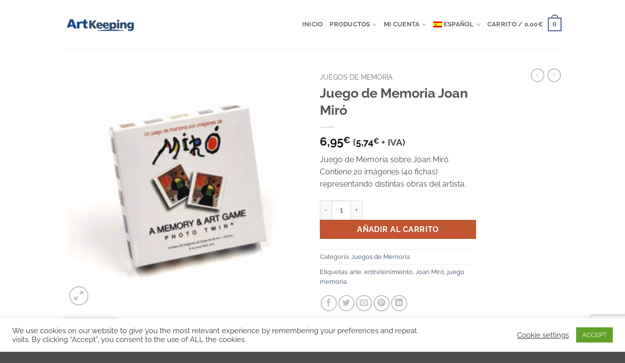

--- FILE ---
content_type: text/html; charset=UTF-8
request_url: https://artkeeping.com/es/producto/juego-de-memoria-joan-miro/
body_size: 33935
content:

<!DOCTYPE html>
<html lang="es-ES" prefix="og: https://ogp.me/ns#" class="loading-site no-js">
<head>
	<meta charset="UTF-8" />
	<link rel="profile" href="http://gmpg.org/xfn/11" />
	<link rel="pingback" href="https://artkeeping.com/xmlrpc.php" />

	<script>(function(html){html.className = html.className.replace(/\bno-js\b/,'js')})(document.documentElement);</script>
<link rel="alternate" hreflang="es" href="https://artkeeping.com/es/producto/juego-de-memoria-joan-miro/" />
<link rel="alternate" hreflang="en" href="https://artkeeping.com/en/product/memory-game-joan-miro/" />
<link rel="alternate" hreflang="fr" href="https://artkeeping.com/fr/produit/jeu-de-memoire-joan-miro/" />
<link rel="alternate" hreflang="ca" href="https://artkeeping.com/ca/producte/joc-de-memoria-joan-miro/" />
<link rel="alternate" hreflang="x-default" href="https://artkeeping.com/es/producto/juego-de-memoria-joan-miro/" />
<meta name="viewport" content="width=device-width, initial-scale=1" />
<!-- Optimización para motores de búsqueda de Rank Math -  https://rankmath.com/ -->
<title>Juego de Memoria Joan Miró - ArtKeeping</title>
<meta name="description" content="Juego de Memoria sobre Joan Miró. Contiene 20 imágenes (40 fichas) representando distintas obras del artista."/>
<meta name="robots" content="index, follow, max-snippet:-1, max-video-preview:-1, max-image-preview:large"/>
<link rel="canonical" href="https://artkeeping.com/es/producto/juego-de-memoria-joan-miro/" />
<meta property="og:locale" content="es_ES" />
<meta property="og:type" content="product" />
<meta property="og:title" content="Juego de Memoria Joan Miró - ArtKeeping" />
<meta property="og:description" content="Juego de Memoria sobre Joan Miró. Contiene 20 imágenes (40 fichas) representando distintas obras del artista." />
<meta property="og:url" content="https://artkeeping.com/es/producto/juego-de-memoria-joan-miro/" />
<meta property="og:site_name" content="ArtKeeping" />
<meta property="og:updated_time" content="2021-03-16T09:34:58+01:00" />
<meta property="og:image" content="https://artkeeping.com/wp-content/uploads/2021/02/mMiro_1-800x800.jpg" />
<meta property="og:image:secure_url" content="https://artkeeping.com/wp-content/uploads/2021/02/mMiro_1-800x800.jpg" />
<meta property="og:image:width" content="800" />
<meta property="og:image:height" content="800" />
<meta property="og:image:alt" content="Juego de Memoria Joan Miró" />
<meta property="og:image:type" content="image/jpeg" />
<meta property="product:price:amount" content="6.95" />
<meta property="product:price:currency" content="EUR" />
<meta property="product:availability" content="instock" />
<meta name="twitter:card" content="summary_large_image" />
<meta name="twitter:title" content="Juego de Memoria Joan Miró - ArtKeeping" />
<meta name="twitter:description" content="Juego de Memoria sobre Joan Miró. Contiene 20 imágenes (40 fichas) representando distintas obras del artista." />
<meta name="twitter:image" content="https://artkeeping.com/wp-content/uploads/2021/02/mMiro_1-800x800.jpg" />
<script type="application/ld+json" class="rank-math-schema">{"@context":"https://schema.org","@graph":[{"@type":"Organization","@id":"https://artkeeping.com/es/#organization/","name":"ArtKeeping","url":"https://artkeeping.com/es/","logo":{"@type":"ImageObject","@id":"https://artkeeping.com/es/#logo/","url":"https://artkeeping.com/wp-content/uploads/2021/02/artkeeping-logo.png","contentUrl":"https://artkeeping.com/wp-content/uploads/2021/02/artkeeping-logo.png","caption":"ArtKeeping","inLanguage":"es","width":"264","height":"80"}},{"@type":"WebSite","@id":"https://artkeeping.com/es/#website/","url":"https://artkeeping.com/es/","name":"ArtKeeping","publisher":{"@id":"https://artkeeping.com/es/#organization/"},"inLanguage":"es"},{"@type":"ImageObject","@id":"https://artkeeping.com/wp-content/uploads/2021/02/mMiro_1.jpg","url":"https://artkeeping.com/wp-content/uploads/2021/02/mMiro_1.jpg","width":"2035","height":"2035","caption":"Juego de Memoria Joan Mir\u00f3","inLanguage":"es"},{"@type":"ItemPage","@id":"https://artkeeping.com/es/producto/juego-de-memoria-joan-miro/#webpage","url":"https://artkeeping.com/es/producto/juego-de-memoria-joan-miro/","name":"Juego de Memoria Joan Mir\u00f3 - ArtKeeping","datePublished":"2021-02-17T18:38:51+01:00","dateModified":"2021-03-16T09:34:58+01:00","isPartOf":{"@id":"https://artkeeping.com/es/#website/"},"primaryImageOfPage":{"@id":"https://artkeeping.com/wp-content/uploads/2021/02/mMiro_1.jpg"},"inLanguage":"es"},{"@type":"Product","name":"Juego de Memoria Joan Mir\u00f3 - ArtKeeping","description":"Juego de Memoria sobre Joan Mir\u00f3. Contiene 20 im\u00e1genes (40 fichas) representando distintas obras del artista.","category":"Juegos de Memoria","mainEntityOfPage":{"@id":"https://artkeeping.com/es/producto/juego-de-memoria-joan-miro/#webpage"},"weight":{"@type":"QuantitativeValue","unitCode":"KGM","value":"0.12"},"height":{"@type":"QuantitativeValue","unitCode":"CMT","value":"3.5"},"width":{"@type":"QuantitativeValue","unitCode":"CMT","value":"12"},"depth":{"@type":"QuantitativeValue","unitCode":"CMT","value":"12"},"image":[{"@type":"ImageObject","url":"https://artkeeping.com/wp-content/uploads/2021/02/mMiro_1.jpg","height":"2035","width":"2035"},{"@type":"ImageObject","url":"https://artkeeping.com/wp-content/uploads/2021/02/mMiro_2.jpg","height":"2035","width":"2035"}],"offers":{"@type":"Offer","price":"6.95","priceCurrency":"EUR","priceValidUntil":"2027-12-31","availability":"http://schema.org/InStock","itemCondition":"NewCondition","url":"https://artkeeping.com/es/producto/juego-de-memoria-joan-miro/","seller":{"@type":"Organization","@id":"https://artkeeping.com/es/","name":"ArtKeeping","url":"https://artkeeping.com/es/","logo":"https://artkeeping.com/wp-content/uploads/2021/02/artkeeping-logo.png"},"priceSpecification":{"price":"6.95","priceCurrency":"EUR","valueAddedTaxIncluded":"true"}},"@id":"https://artkeeping.com/es/producto/juego-de-memoria-joan-miro/#richSnippet"}]}</script>
<!-- /Plugin Rank Math WordPress SEO -->

<link rel='prefetch' href='https://artkeeping.com/wp-content/themes/flatsome/assets/js/flatsome.js?ver=e2eddd6c228105dac048' />
<link rel='prefetch' href='https://artkeeping.com/wp-content/themes/flatsome/assets/js/chunk.slider.js?ver=3.20.4' />
<link rel='prefetch' href='https://artkeeping.com/wp-content/themes/flatsome/assets/js/chunk.popups.js?ver=3.20.4' />
<link rel='prefetch' href='https://artkeeping.com/wp-content/themes/flatsome/assets/js/chunk.tooltips.js?ver=3.20.4' />
<link rel='prefetch' href='https://artkeeping.com/wp-content/themes/flatsome/assets/js/woocommerce.js?ver=1c9be63d628ff7c3ff4c' />
<link rel="alternate" type="application/rss+xml" title="ArtKeeping &raquo; Feed" href="https://artkeeping.com/es/feed/" />
<link rel="alternate" type="application/rss+xml" title="ArtKeeping &raquo; Feed de los comentarios" href="https://artkeeping.com/es/comments/feed/" />
<link rel="alternate" type="application/rss+xml" title="ArtKeeping &raquo; Comentario Juego de Memoria Joan Miró del feed" href="https://artkeeping.com/es/producto/juego-de-memoria-joan-miro/feed/" />
<link rel="alternate" title="oEmbed (JSON)" type="application/json+oembed" href="https://artkeeping.com/es/wp-json/oembed/1.0/embed?url=https%3A%2F%2Fartkeeping.com%2Fes%2Fproducto%2Fjuego-de-memoria-joan-miro%2F" />
<link rel="alternate" title="oEmbed (XML)" type="text/xml+oembed" href="https://artkeeping.com/es/wp-json/oembed/1.0/embed?url=https%3A%2F%2Fartkeeping.com%2Fes%2Fproducto%2Fjuego-de-memoria-joan-miro%2F&#038;format=xml" />
<style id='wp-img-auto-sizes-contain-inline-css' type='text/css'>
img:is([sizes=auto i],[sizes^="auto," i]){contain-intrinsic-size:3000px 1500px}
/*# sourceURL=wp-img-auto-sizes-contain-inline-css */
</style>
<link rel='stylesheet' id='berocket_mm_quantity_style-css' href='https://artkeeping.com/wp-content/plugins/minmax-quantity-for-woocommerce/css/shop.css?ver=1.3.8.3' type='text/css' media='all' />
<style id='wp-emoji-styles-inline-css' type='text/css'>

	img.wp-smiley, img.emoji {
		display: inline !important;
		border: none !important;
		box-shadow: none !important;
		height: 1em !important;
		width: 1em !important;
		margin: 0 0.07em !important;
		vertical-align: -0.1em !important;
		background: none !important;
		padding: 0 !important;
	}
/*# sourceURL=wp-emoji-styles-inline-css */
</style>
<style id='wp-block-library-inline-css' type='text/css'>
:root{--wp-block-synced-color:#7a00df;--wp-block-synced-color--rgb:122,0,223;--wp-bound-block-color:var(--wp-block-synced-color);--wp-editor-canvas-background:#ddd;--wp-admin-theme-color:#007cba;--wp-admin-theme-color--rgb:0,124,186;--wp-admin-theme-color-darker-10:#006ba1;--wp-admin-theme-color-darker-10--rgb:0,107,160.5;--wp-admin-theme-color-darker-20:#005a87;--wp-admin-theme-color-darker-20--rgb:0,90,135;--wp-admin-border-width-focus:2px}@media (min-resolution:192dpi){:root{--wp-admin-border-width-focus:1.5px}}.wp-element-button{cursor:pointer}:root .has-very-light-gray-background-color{background-color:#eee}:root .has-very-dark-gray-background-color{background-color:#313131}:root .has-very-light-gray-color{color:#eee}:root .has-very-dark-gray-color{color:#313131}:root .has-vivid-green-cyan-to-vivid-cyan-blue-gradient-background{background:linear-gradient(135deg,#00d084,#0693e3)}:root .has-purple-crush-gradient-background{background:linear-gradient(135deg,#34e2e4,#4721fb 50%,#ab1dfe)}:root .has-hazy-dawn-gradient-background{background:linear-gradient(135deg,#faaca8,#dad0ec)}:root .has-subdued-olive-gradient-background{background:linear-gradient(135deg,#fafae1,#67a671)}:root .has-atomic-cream-gradient-background{background:linear-gradient(135deg,#fdd79a,#004a59)}:root .has-nightshade-gradient-background{background:linear-gradient(135deg,#330968,#31cdcf)}:root .has-midnight-gradient-background{background:linear-gradient(135deg,#020381,#2874fc)}:root{--wp--preset--font-size--normal:16px;--wp--preset--font-size--huge:42px}.has-regular-font-size{font-size:1em}.has-larger-font-size{font-size:2.625em}.has-normal-font-size{font-size:var(--wp--preset--font-size--normal)}.has-huge-font-size{font-size:var(--wp--preset--font-size--huge)}.has-text-align-center{text-align:center}.has-text-align-left{text-align:left}.has-text-align-right{text-align:right}.has-fit-text{white-space:nowrap!important}#end-resizable-editor-section{display:none}.aligncenter{clear:both}.items-justified-left{justify-content:flex-start}.items-justified-center{justify-content:center}.items-justified-right{justify-content:flex-end}.items-justified-space-between{justify-content:space-between}.screen-reader-text{border:0;clip-path:inset(50%);height:1px;margin:-1px;overflow:hidden;padding:0;position:absolute;width:1px;word-wrap:normal!important}.screen-reader-text:focus{background-color:#ddd;clip-path:none;color:#444;display:block;font-size:1em;height:auto;left:5px;line-height:normal;padding:15px 23px 14px;text-decoration:none;top:5px;width:auto;z-index:100000}html :where(.has-border-color){border-style:solid}html :where([style*=border-top-color]){border-top-style:solid}html :where([style*=border-right-color]){border-right-style:solid}html :where([style*=border-bottom-color]){border-bottom-style:solid}html :where([style*=border-left-color]){border-left-style:solid}html :where([style*=border-width]){border-style:solid}html :where([style*=border-top-width]){border-top-style:solid}html :where([style*=border-right-width]){border-right-style:solid}html :where([style*=border-bottom-width]){border-bottom-style:solid}html :where([style*=border-left-width]){border-left-style:solid}html :where(img[class*=wp-image-]){height:auto;max-width:100%}:where(figure){margin:0 0 1em}html :where(.is-position-sticky){--wp-admin--admin-bar--position-offset:var(--wp-admin--admin-bar--height,0px)}@media screen and (max-width:600px){html :where(.is-position-sticky){--wp-admin--admin-bar--position-offset:0px}}

/*# sourceURL=wp-block-library-inline-css */
</style><link rel='stylesheet' id='wc-blocks-style-css' href='https://artkeeping.com/wp-content/plugins/woocommerce/assets/client/blocks/wc-blocks.css?ver=wc-10.4.3' type='text/css' media='all' />
<style id='global-styles-inline-css' type='text/css'>
:root{--wp--preset--aspect-ratio--square: 1;--wp--preset--aspect-ratio--4-3: 4/3;--wp--preset--aspect-ratio--3-4: 3/4;--wp--preset--aspect-ratio--3-2: 3/2;--wp--preset--aspect-ratio--2-3: 2/3;--wp--preset--aspect-ratio--16-9: 16/9;--wp--preset--aspect-ratio--9-16: 9/16;--wp--preset--color--black: #000000;--wp--preset--color--cyan-bluish-gray: #abb8c3;--wp--preset--color--white: #ffffff;--wp--preset--color--pale-pink: #f78da7;--wp--preset--color--vivid-red: #cf2e2e;--wp--preset--color--luminous-vivid-orange: #ff6900;--wp--preset--color--luminous-vivid-amber: #fcb900;--wp--preset--color--light-green-cyan: #7bdcb5;--wp--preset--color--vivid-green-cyan: #00d084;--wp--preset--color--pale-cyan-blue: #8ed1fc;--wp--preset--color--vivid-cyan-blue: #0693e3;--wp--preset--color--vivid-purple: #9b51e0;--wp--preset--color--primary: #446084;--wp--preset--color--secondary: #C05530;--wp--preset--color--success: #627D47;--wp--preset--color--alert: #b20000;--wp--preset--gradient--vivid-cyan-blue-to-vivid-purple: linear-gradient(135deg,rgb(6,147,227) 0%,rgb(155,81,224) 100%);--wp--preset--gradient--light-green-cyan-to-vivid-green-cyan: linear-gradient(135deg,rgb(122,220,180) 0%,rgb(0,208,130) 100%);--wp--preset--gradient--luminous-vivid-amber-to-luminous-vivid-orange: linear-gradient(135deg,rgb(252,185,0) 0%,rgb(255,105,0) 100%);--wp--preset--gradient--luminous-vivid-orange-to-vivid-red: linear-gradient(135deg,rgb(255,105,0) 0%,rgb(207,46,46) 100%);--wp--preset--gradient--very-light-gray-to-cyan-bluish-gray: linear-gradient(135deg,rgb(238,238,238) 0%,rgb(169,184,195) 100%);--wp--preset--gradient--cool-to-warm-spectrum: linear-gradient(135deg,rgb(74,234,220) 0%,rgb(151,120,209) 20%,rgb(207,42,186) 40%,rgb(238,44,130) 60%,rgb(251,105,98) 80%,rgb(254,248,76) 100%);--wp--preset--gradient--blush-light-purple: linear-gradient(135deg,rgb(255,206,236) 0%,rgb(152,150,240) 100%);--wp--preset--gradient--blush-bordeaux: linear-gradient(135deg,rgb(254,205,165) 0%,rgb(254,45,45) 50%,rgb(107,0,62) 100%);--wp--preset--gradient--luminous-dusk: linear-gradient(135deg,rgb(255,203,112) 0%,rgb(199,81,192) 50%,rgb(65,88,208) 100%);--wp--preset--gradient--pale-ocean: linear-gradient(135deg,rgb(255,245,203) 0%,rgb(182,227,212) 50%,rgb(51,167,181) 100%);--wp--preset--gradient--electric-grass: linear-gradient(135deg,rgb(202,248,128) 0%,rgb(113,206,126) 100%);--wp--preset--gradient--midnight: linear-gradient(135deg,rgb(2,3,129) 0%,rgb(40,116,252) 100%);--wp--preset--font-size--small: 13px;--wp--preset--font-size--medium: 20px;--wp--preset--font-size--large: 36px;--wp--preset--font-size--x-large: 42px;--wp--preset--spacing--20: 0.44rem;--wp--preset--spacing--30: 0.67rem;--wp--preset--spacing--40: 1rem;--wp--preset--spacing--50: 1.5rem;--wp--preset--spacing--60: 2.25rem;--wp--preset--spacing--70: 3.38rem;--wp--preset--spacing--80: 5.06rem;--wp--preset--shadow--natural: 6px 6px 9px rgba(0, 0, 0, 0.2);--wp--preset--shadow--deep: 12px 12px 50px rgba(0, 0, 0, 0.4);--wp--preset--shadow--sharp: 6px 6px 0px rgba(0, 0, 0, 0.2);--wp--preset--shadow--outlined: 6px 6px 0px -3px rgb(255, 255, 255), 6px 6px rgb(0, 0, 0);--wp--preset--shadow--crisp: 6px 6px 0px rgb(0, 0, 0);}:where(body) { margin: 0; }.wp-site-blocks > .alignleft { float: left; margin-right: 2em; }.wp-site-blocks > .alignright { float: right; margin-left: 2em; }.wp-site-blocks > .aligncenter { justify-content: center; margin-left: auto; margin-right: auto; }:where(.is-layout-flex){gap: 0.5em;}:where(.is-layout-grid){gap: 0.5em;}.is-layout-flow > .alignleft{float: left;margin-inline-start: 0;margin-inline-end: 2em;}.is-layout-flow > .alignright{float: right;margin-inline-start: 2em;margin-inline-end: 0;}.is-layout-flow > .aligncenter{margin-left: auto !important;margin-right: auto !important;}.is-layout-constrained > .alignleft{float: left;margin-inline-start: 0;margin-inline-end: 2em;}.is-layout-constrained > .alignright{float: right;margin-inline-start: 2em;margin-inline-end: 0;}.is-layout-constrained > .aligncenter{margin-left: auto !important;margin-right: auto !important;}.is-layout-constrained > :where(:not(.alignleft):not(.alignright):not(.alignfull)){margin-left: auto !important;margin-right: auto !important;}body .is-layout-flex{display: flex;}.is-layout-flex{flex-wrap: wrap;align-items: center;}.is-layout-flex > :is(*, div){margin: 0;}body .is-layout-grid{display: grid;}.is-layout-grid > :is(*, div){margin: 0;}body{padding-top: 0px;padding-right: 0px;padding-bottom: 0px;padding-left: 0px;}a:where(:not(.wp-element-button)){text-decoration: none;}:root :where(.wp-element-button, .wp-block-button__link){background-color: #32373c;border-width: 0;color: #fff;font-family: inherit;font-size: inherit;font-style: inherit;font-weight: inherit;letter-spacing: inherit;line-height: inherit;padding-top: calc(0.667em + 2px);padding-right: calc(1.333em + 2px);padding-bottom: calc(0.667em + 2px);padding-left: calc(1.333em + 2px);text-decoration: none;text-transform: inherit;}.has-black-color{color: var(--wp--preset--color--black) !important;}.has-cyan-bluish-gray-color{color: var(--wp--preset--color--cyan-bluish-gray) !important;}.has-white-color{color: var(--wp--preset--color--white) !important;}.has-pale-pink-color{color: var(--wp--preset--color--pale-pink) !important;}.has-vivid-red-color{color: var(--wp--preset--color--vivid-red) !important;}.has-luminous-vivid-orange-color{color: var(--wp--preset--color--luminous-vivid-orange) !important;}.has-luminous-vivid-amber-color{color: var(--wp--preset--color--luminous-vivid-amber) !important;}.has-light-green-cyan-color{color: var(--wp--preset--color--light-green-cyan) !important;}.has-vivid-green-cyan-color{color: var(--wp--preset--color--vivid-green-cyan) !important;}.has-pale-cyan-blue-color{color: var(--wp--preset--color--pale-cyan-blue) !important;}.has-vivid-cyan-blue-color{color: var(--wp--preset--color--vivid-cyan-blue) !important;}.has-vivid-purple-color{color: var(--wp--preset--color--vivid-purple) !important;}.has-primary-color{color: var(--wp--preset--color--primary) !important;}.has-secondary-color{color: var(--wp--preset--color--secondary) !important;}.has-success-color{color: var(--wp--preset--color--success) !important;}.has-alert-color{color: var(--wp--preset--color--alert) !important;}.has-black-background-color{background-color: var(--wp--preset--color--black) !important;}.has-cyan-bluish-gray-background-color{background-color: var(--wp--preset--color--cyan-bluish-gray) !important;}.has-white-background-color{background-color: var(--wp--preset--color--white) !important;}.has-pale-pink-background-color{background-color: var(--wp--preset--color--pale-pink) !important;}.has-vivid-red-background-color{background-color: var(--wp--preset--color--vivid-red) !important;}.has-luminous-vivid-orange-background-color{background-color: var(--wp--preset--color--luminous-vivid-orange) !important;}.has-luminous-vivid-amber-background-color{background-color: var(--wp--preset--color--luminous-vivid-amber) !important;}.has-light-green-cyan-background-color{background-color: var(--wp--preset--color--light-green-cyan) !important;}.has-vivid-green-cyan-background-color{background-color: var(--wp--preset--color--vivid-green-cyan) !important;}.has-pale-cyan-blue-background-color{background-color: var(--wp--preset--color--pale-cyan-blue) !important;}.has-vivid-cyan-blue-background-color{background-color: var(--wp--preset--color--vivid-cyan-blue) !important;}.has-vivid-purple-background-color{background-color: var(--wp--preset--color--vivid-purple) !important;}.has-primary-background-color{background-color: var(--wp--preset--color--primary) !important;}.has-secondary-background-color{background-color: var(--wp--preset--color--secondary) !important;}.has-success-background-color{background-color: var(--wp--preset--color--success) !important;}.has-alert-background-color{background-color: var(--wp--preset--color--alert) !important;}.has-black-border-color{border-color: var(--wp--preset--color--black) !important;}.has-cyan-bluish-gray-border-color{border-color: var(--wp--preset--color--cyan-bluish-gray) !important;}.has-white-border-color{border-color: var(--wp--preset--color--white) !important;}.has-pale-pink-border-color{border-color: var(--wp--preset--color--pale-pink) !important;}.has-vivid-red-border-color{border-color: var(--wp--preset--color--vivid-red) !important;}.has-luminous-vivid-orange-border-color{border-color: var(--wp--preset--color--luminous-vivid-orange) !important;}.has-luminous-vivid-amber-border-color{border-color: var(--wp--preset--color--luminous-vivid-amber) !important;}.has-light-green-cyan-border-color{border-color: var(--wp--preset--color--light-green-cyan) !important;}.has-vivid-green-cyan-border-color{border-color: var(--wp--preset--color--vivid-green-cyan) !important;}.has-pale-cyan-blue-border-color{border-color: var(--wp--preset--color--pale-cyan-blue) !important;}.has-vivid-cyan-blue-border-color{border-color: var(--wp--preset--color--vivid-cyan-blue) !important;}.has-vivid-purple-border-color{border-color: var(--wp--preset--color--vivid-purple) !important;}.has-primary-border-color{border-color: var(--wp--preset--color--primary) !important;}.has-secondary-border-color{border-color: var(--wp--preset--color--secondary) !important;}.has-success-border-color{border-color: var(--wp--preset--color--success) !important;}.has-alert-border-color{border-color: var(--wp--preset--color--alert) !important;}.has-vivid-cyan-blue-to-vivid-purple-gradient-background{background: var(--wp--preset--gradient--vivid-cyan-blue-to-vivid-purple) !important;}.has-light-green-cyan-to-vivid-green-cyan-gradient-background{background: var(--wp--preset--gradient--light-green-cyan-to-vivid-green-cyan) !important;}.has-luminous-vivid-amber-to-luminous-vivid-orange-gradient-background{background: var(--wp--preset--gradient--luminous-vivid-amber-to-luminous-vivid-orange) !important;}.has-luminous-vivid-orange-to-vivid-red-gradient-background{background: var(--wp--preset--gradient--luminous-vivid-orange-to-vivid-red) !important;}.has-very-light-gray-to-cyan-bluish-gray-gradient-background{background: var(--wp--preset--gradient--very-light-gray-to-cyan-bluish-gray) !important;}.has-cool-to-warm-spectrum-gradient-background{background: var(--wp--preset--gradient--cool-to-warm-spectrum) !important;}.has-blush-light-purple-gradient-background{background: var(--wp--preset--gradient--blush-light-purple) !important;}.has-blush-bordeaux-gradient-background{background: var(--wp--preset--gradient--blush-bordeaux) !important;}.has-luminous-dusk-gradient-background{background: var(--wp--preset--gradient--luminous-dusk) !important;}.has-pale-ocean-gradient-background{background: var(--wp--preset--gradient--pale-ocean) !important;}.has-electric-grass-gradient-background{background: var(--wp--preset--gradient--electric-grass) !important;}.has-midnight-gradient-background{background: var(--wp--preset--gradient--midnight) !important;}.has-small-font-size{font-size: var(--wp--preset--font-size--small) !important;}.has-medium-font-size{font-size: var(--wp--preset--font-size--medium) !important;}.has-large-font-size{font-size: var(--wp--preset--font-size--large) !important;}.has-x-large-font-size{font-size: var(--wp--preset--font-size--x-large) !important;}
/*# sourceURL=global-styles-inline-css */
</style>

<link rel='stylesheet' id='contact-form-7-css' href='https://artkeeping.com/wp-content/plugins/contact-form-7/includes/css/styles.css?ver=6.1.4' type='text/css' media='all' />
<link rel='stylesheet' id='cookie-law-info-css' href='https://artkeeping.com/wp-content/plugins/cookie-law-info/legacy/public/css/cookie-law-info-public.css?ver=3.3.9.1' type='text/css' media='all' />
<link rel='stylesheet' id='cookie-law-info-gdpr-css' href='https://artkeeping.com/wp-content/plugins/cookie-law-info/legacy/public/css/cookie-law-info-gdpr.css?ver=3.3.9.1' type='text/css' media='all' />
<link rel='stylesheet' id='ce_responsive-css' href='https://artkeeping.com/wp-content/plugins/simple-embed-code/css/video-container.min.css?ver=2.5.1' type='text/css' media='all' />
<link rel='stylesheet' id='photoswipe-css' href='https://artkeeping.com/wp-content/plugins/woocommerce/assets/css/photoswipe/photoswipe.min.css?ver=10.4.3' type='text/css' media='all' />
<link rel='stylesheet' id='photoswipe-default-skin-css' href='https://artkeeping.com/wp-content/plugins/woocommerce/assets/css/photoswipe/default-skin/default-skin.min.css?ver=10.4.3' type='text/css' media='all' />
<style id='woocommerce-inline-inline-css' type='text/css'>
.woocommerce form .form-row .required { visibility: visible; }
/*# sourceURL=woocommerce-inline-inline-css */
</style>
<link rel='stylesheet' id='wpml-menu-item-0-css' href='https://artkeeping.com/wp-content/plugins/sitepress-multilingual-cms/templates/language-switchers/menu-item/style.min.css?ver=1' type='text/css' media='all' />
<link rel='stylesheet' id='flexible-shipping-free-shipping-css' href='https://artkeeping.com/wp-content/plugins/flexible-shipping/assets/dist/css/free-shipping.css?ver=6.5.4.2' type='text/css' media='all' />
<link rel='stylesheet' id='flatsome-main-css' href='https://artkeeping.com/wp-content/themes/flatsome/assets/css/flatsome.css?ver=3.20.4' type='text/css' media='all' />
<style id='flatsome-main-inline-css' type='text/css'>
@font-face {
				font-family: "fl-icons";
				font-display: block;
				src: url(https://artkeeping.com/wp-content/themes/flatsome/assets/css/icons/fl-icons.eot?v=3.20.4);
				src:
					url(https://artkeeping.com/wp-content/themes/flatsome/assets/css/icons/fl-icons.eot#iefix?v=3.20.4) format("embedded-opentype"),
					url(https://artkeeping.com/wp-content/themes/flatsome/assets/css/icons/fl-icons.woff2?v=3.20.4) format("woff2"),
					url(https://artkeeping.com/wp-content/themes/flatsome/assets/css/icons/fl-icons.ttf?v=3.20.4) format("truetype"),
					url(https://artkeeping.com/wp-content/themes/flatsome/assets/css/icons/fl-icons.woff?v=3.20.4) format("woff"),
					url(https://artkeeping.com/wp-content/themes/flatsome/assets/css/icons/fl-icons.svg?v=3.20.4#fl-icons) format("svg");
			}
/*# sourceURL=flatsome-main-inline-css */
</style>
<link rel='stylesheet' id='flatsome-shop-css' href='https://artkeeping.com/wp-content/themes/flatsome/assets/css/flatsome-shop.css?ver=3.20.4' type='text/css' media='all' />
<link rel='stylesheet' id='flatsome-style-css' href='https://artkeeping.com/wp-content/themes/flatsome-child/style.css?ver=3.0' type='text/css' media='all' />
<script type="text/javascript">
            window._nslDOMReady = (function () {
                const executedCallbacks = new Set();
            
                return function (callback) {
                    /**
                    * Third parties might dispatch DOMContentLoaded events, so we need to ensure that we only run our callback once!
                    */
                    if (executedCallbacks.has(callback)) return;
            
                    const wrappedCallback = function () {
                        if (executedCallbacks.has(callback)) return;
                        executedCallbacks.add(callback);
                        callback();
                    };
            
                    if (document.readyState === "complete" || document.readyState === "interactive") {
                        wrappedCallback();
                    } else {
                        document.addEventListener("DOMContentLoaded", wrappedCallback);
                    }
                };
            })();
        </script><script type="text/javascript" src="https://artkeeping.com/wp-includes/js/jquery/jquery.min.js?ver=3.7.1" id="jquery-core-js"></script>
<script type="text/javascript" src="https://artkeeping.com/wp-includes/js/jquery/jquery-migrate.min.js?ver=3.4.1" id="jquery-migrate-js"></script>
<script type="text/javascript" id="cookie-law-info-js-extra">
/* <![CDATA[ */
var Cli_Data = {"nn_cookie_ids":[],"cookielist":[],"non_necessary_cookies":[],"ccpaEnabled":"","ccpaRegionBased":"","ccpaBarEnabled":"","strictlyEnabled":["necessary","obligatoire"],"ccpaType":"gdpr","js_blocking":"1","custom_integration":"","triggerDomRefresh":"","secure_cookies":""};
var cli_cookiebar_settings = {"animate_speed_hide":"500","animate_speed_show":"500","background":"#FFF","border":"#b1a6a6c2","border_on":"","button_1_button_colour":"#61a229","button_1_button_hover":"#4e8221","button_1_link_colour":"#fff","button_1_as_button":"1","button_1_new_win":"","button_2_button_colour":"#333","button_2_button_hover":"#292929","button_2_link_colour":"#444","button_2_as_button":"","button_2_hidebar":"","button_3_button_colour":"#3566bb","button_3_button_hover":"#2a5296","button_3_link_colour":"#fff","button_3_as_button":"1","button_3_new_win":"","button_4_button_colour":"#000","button_4_button_hover":"#000000","button_4_link_colour":"#333333","button_4_as_button":"","button_7_button_colour":"#61a229","button_7_button_hover":"#4e8221","button_7_link_colour":"#fff","button_7_as_button":"1","button_7_new_win":"","font_family":"inherit","header_fix":"","notify_animate_hide":"1","notify_animate_show":"","notify_div_id":"#cookie-law-info-bar","notify_position_horizontal":"right","notify_position_vertical":"bottom","scroll_close":"","scroll_close_reload":"","accept_close_reload":"","reject_close_reload":"","showagain_tab":"","showagain_background":"#fff","showagain_border":"#000","showagain_div_id":"#cookie-law-info-again","showagain_x_position":"100px","text":"#333333","show_once_yn":"","show_once":"10000","logging_on":"","as_popup":"","popup_overlay":"1","bar_heading_text":"","cookie_bar_as":"banner","popup_showagain_position":"bottom-right","widget_position":"left"};
var log_object = {"ajax_url":"https://artkeeping.com/wp-admin/admin-ajax.php"};
//# sourceURL=cookie-law-info-js-extra
/* ]]> */
</script>
<script type="text/javascript" src="https://artkeeping.com/wp-content/plugins/cookie-law-info/legacy/public/js/cookie-law-info-public.js?ver=3.3.9.1" id="cookie-law-info-js"></script>
<script type="text/javascript" src="https://artkeeping.com/wp-content/plugins/minmax-quantity-for-woocommerce/js/frontend.js?ver=6.9" id="berocket-front-cart-js-js"></script>
<script type="text/javascript" src="https://artkeeping.com/wp-content/plugins/woocommerce/assets/js/jquery-blockui/jquery.blockUI.min.js?ver=2.7.0-wc.10.4.3" id="wc-jquery-blockui-js" data-wp-strategy="defer"></script>
<script type="text/javascript" id="wc-add-to-cart-js-extra">
/* <![CDATA[ */
var wc_add_to_cart_params = {"ajax_url":"/wp-admin/admin-ajax.php","wc_ajax_url":"/es/?wc-ajax=%%endpoint%%","i18n_view_cart":"Ver carrito","cart_url":"https://artkeeping.com/es/cart/","is_cart":"","cart_redirect_after_add":"no"};
//# sourceURL=wc-add-to-cart-js-extra
/* ]]> */
</script>
<script type="text/javascript" src="https://artkeeping.com/wp-content/plugins/woocommerce/assets/js/frontend/add-to-cart.min.js?ver=10.4.3" id="wc-add-to-cart-js" defer="defer" data-wp-strategy="defer"></script>
<script type="text/javascript" src="https://artkeeping.com/wp-content/plugins/woocommerce/assets/js/photoswipe/photoswipe.min.js?ver=4.1.1-wc.10.4.3" id="wc-photoswipe-js" defer="defer" data-wp-strategy="defer"></script>
<script type="text/javascript" src="https://artkeeping.com/wp-content/plugins/woocommerce/assets/js/photoswipe/photoswipe-ui-default.min.js?ver=4.1.1-wc.10.4.3" id="wc-photoswipe-ui-default-js" defer="defer" data-wp-strategy="defer"></script>
<script type="text/javascript" id="wc-single-product-js-extra">
/* <![CDATA[ */
var wc_single_product_params = {"i18n_required_rating_text":"Por favor elige una puntuaci\u00f3n","i18n_rating_options":["1 de 5 estrellas","2 de 5 estrellas","3 de 5 estrellas","4 de 5 estrellas","5 de 5 estrellas"],"i18n_product_gallery_trigger_text":"Ver galer\u00eda de im\u00e1genes a pantalla completa","review_rating_required":"yes","flexslider":{"rtl":false,"animation":"slide","smoothHeight":true,"directionNav":false,"controlNav":"thumbnails","slideshow":false,"animationSpeed":500,"animationLoop":false,"allowOneSlide":false},"zoom_enabled":"","zoom_options":[],"photoswipe_enabled":"1","photoswipe_options":{"shareEl":false,"closeOnScroll":false,"history":false,"hideAnimationDuration":0,"showAnimationDuration":0},"flexslider_enabled":""};
//# sourceURL=wc-single-product-js-extra
/* ]]> */
</script>
<script type="text/javascript" src="https://artkeeping.com/wp-content/plugins/woocommerce/assets/js/frontend/single-product.min.js?ver=10.4.3" id="wc-single-product-js" defer="defer" data-wp-strategy="defer"></script>
<script type="text/javascript" src="https://artkeeping.com/wp-content/plugins/woocommerce/assets/js/js-cookie/js.cookie.min.js?ver=2.1.4-wc.10.4.3" id="wc-js-cookie-js" data-wp-strategy="defer"></script>
<script type="text/javascript" id="enhanced-ecommerce-google-analytics-js-extra">
/* <![CDATA[ */
var ConvAioGlobal = {"nonce":"1e002d3163"};
//# sourceURL=enhanced-ecommerce-google-analytics-js-extra
/* ]]> */
</script>
<script data-cfasync="false" data-no-optimize="1" data-pagespeed-no-defer type="text/javascript" src="https://artkeeping.com/wp-content/plugins/enhanced-e-commerce-for-woocommerce-store/public/js/con-gtm-google-analytics.js?ver=7.2.15" id="enhanced-ecommerce-google-analytics-js"></script>
<script data-cfasync="false" data-no-optimize="1" data-pagespeed-no-defer type="text/javascript" id="enhanced-ecommerce-google-analytics-js-after">
/* <![CDATA[ */
tvc_smd={"tvc_wcv":"10.4.3","tvc_wpv":"6.9","tvc_eev":"7.2.15","tvc_sub_data":{"sub_id":"1767","cu_id":"1652","pl_id":"1","ga_tra_option":"GA4","ga_property_id":"","ga_measurement_id":"G-Q6TG5332RS","ga_ads_id":"9263679729","ga_gmc_id":"375102840","ga_gmc_id_p":"256922349","op_gtag_js":"1","op_en_e_t":"1","op_rm_t_t":"1","op_dy_rm_t_t":"1","op_li_ga_wi_ads":"1","gmc_is_product_sync":"0","gmc_is_site_verified":"1","gmc_is_domain_claim":"1","gmc_product_count":"0","fb_pixel_id":""}};
//# sourceURL=enhanced-ecommerce-google-analytics-js-after
/* ]]> */
</script>
<link rel="https://api.w.org/" href="https://artkeeping.com/es/wp-json/" /><link rel="alternate" title="JSON" type="application/json" href="https://artkeeping.com/es/wp-json/wp/v2/product/526" /><link rel="EditURI" type="application/rsd+xml" title="RSD" href="https://artkeeping.com/xmlrpc.php?rsd" />
<meta name="generator" content="WordPress 6.9" />
<link rel='shortlink' href='https://artkeeping.com/es/?p=526' />
<meta name="generator" content="WPML ver:4.8.6 stt:8,1,4,2;" />
<style></style>	<noscript><style>.woocommerce-product-gallery{ opacity: 1 !important; }</style></noscript>
	        <script data-cfasync="false" data-no-optimize="1" data-pagespeed-no-defer>
            var tvc_lc = 'EUR';
        </script>
        <script data-cfasync="false" data-no-optimize="1" data-pagespeed-no-defer>
            var tvc_lc = 'EUR';
        </script>
<script data-cfasync="false" data-pagespeed-no-defer type="text/javascript">
      window.dataLayer = window.dataLayer || [];
      dataLayer.push({"event":"begin_datalayer","cov_ga4_measurment_id":"G-Q6TG5332RS","conv_track_email":"1","conv_track_phone":"1","conv_track_address":"1","conv_track_page_scroll":"1","conv_track_file_download":"1","conv_track_author":"1","conv_track_signup":"1","conv_track_signin":"1"});
    </script>    <!-- Google Tag Manager by Conversios-->
    <script>
      (function(w, d, s, l, i) {
        w[l] = w[l] || [];
        w[l].push({
          'gtm.start': new Date().getTime(),
          event: 'gtm.js'
        });
        var f = d.getElementsByTagName(s)[0],
          j = d.createElement(s),
          dl = l != 'dataLayer' ? '&l=' + l : '';
        j.async = true;
        j.src =
          'https://www.googletagmanager.com/gtm.js?id=' + i + dl;
        f.parentNode.insertBefore(j, f);
      })(window, document, 'script', 'dataLayer', 'GTM-K7X94DG');
    </script>
    <!-- End Google Tag Manager -->
      <script>
      (window.gaDevIds = window.gaDevIds || []).push('5CDcaG');
    </script>
          <script data-cfasync="false" data-no-optimize="1" data-pagespeed-no-defer>
            var tvc_lc = 'EUR';
        </script>
        <script data-cfasync="false" data-no-optimize="1" data-pagespeed-no-defer>
            var tvc_lc = 'EUR';
        </script>
<link rel="icon" href="https://artkeeping.com/wp-content/uploads/2021/02/ArtKeeping.ico" sizes="32x32" />
<link rel="icon" href="https://artkeeping.com/wp-content/uploads/2021/02/ArtKeeping.ico" sizes="192x192" />
<link rel="apple-touch-icon" href="https://artkeeping.com/wp-content/uploads/2021/02/ArtKeeping.ico" />
<meta name="msapplication-TileImage" content="https://artkeeping.com/wp-content/uploads/2021/02/ArtKeeping.ico" />
<style id="custom-css" type="text/css">:root {--primary-color: #446084;--fs-color-primary: #446084;--fs-color-secondary: #C05530;--fs-color-success: #627D47;--fs-color-alert: #b20000;--fs-color-base: #4a4a4a;--fs-experimental-link-color: #334862;--fs-experimental-link-color-hover: #111;}.tooltipster-base {--tooltip-color: #fff;--tooltip-bg-color: #000;}.off-canvas-right .mfp-content, .off-canvas-left .mfp-content {--drawer-width: 300px;}.off-canvas .mfp-content.off-canvas-cart {--drawer-width: 360px;}.container-width, .full-width .ubermenu-nav, .container, .row{max-width: 1050px}.row.row-collapse{max-width: 1020px}.row.row-small{max-width: 1042.5px}.row.row-large{max-width: 1080px}.header-main{height: 100px}#logo img{max-height: 100px}#logo{width:166px;}.header-bottom{min-height: 10px}.header-top{min-height: 30px}.transparent .header-main{height: 30px}.transparent #logo img{max-height: 30px}.has-transparent + .page-title:first-of-type,.has-transparent + #main > .page-title,.has-transparent + #main > div > .page-title,.has-transparent + #main .page-header-wrapper:first-of-type .page-title{padding-top: 60px;}.header.show-on-scroll,.stuck .header-main{height:70px!important}.stuck #logo img{max-height: 70px!important}.header-bg-color {background-color: rgba(255,255,255,0.9)}.header-bottom {background-color: #f1f1f1}.header-main .nav > li > a{line-height: 16px }@media (max-width: 549px) {.header-main{height: 70px}#logo img{max-height: 70px}}body{font-family: Raleway, sans-serif;}body {font-weight: 400;font-style: normal;}.nav > li > a {font-family: Raleway, sans-serif;}.mobile-sidebar-levels-2 .nav > li > ul > li > a {font-family: Raleway, sans-serif;}.nav > li > a,.mobile-sidebar-levels-2 .nav > li > ul > li > a {font-weight: 700;font-style: normal;}h1,h2,h3,h4,h5,h6,.heading-font, .off-canvas-center .nav-sidebar.nav-vertical > li > a{font-family: Raleway, sans-serif;}h1,h2,h3,h4,h5,h6,.heading-font,.banner h1,.banner h2 {font-weight: 700;font-style: normal;}.alt-font{font-family: "Dancing Script", sans-serif;}.alt-font {font-weight: 400!important;font-style: normal!important;}.shop-page-title.featured-title .title-overlay{background-color: #1c488a;}.shop-page-title.featured-title .title-bg{ background-image: url(https://artkeeping.com/wp-content/uploads/2021/02/mMiro_1.jpg)!important;}@media screen and (min-width: 550px){.products .box-vertical .box-image{min-width: 300px!important;width: 300px!important;}}.footer-2{background-color: #898989}.nav-vertical-fly-out > li + li {border-top-width: 1px; border-top-style: solid;}.label-new.menu-item > a:after{content:"Nuevo";}.label-hot.menu-item > a:after{content:"Caliente";}.label-sale.menu-item > a:after{content:"Oferta";}.label-popular.menu-item > a:after{content:"Populares";}</style>		<style type="text/css" id="wp-custom-css">
			
img.attachment-medium.size-medium {
    width: 98%;
    margin-left: 1%;
    margin-right: 1%;
}
li.header-search.header-search-dropdown.has-icon.has-dropdown.menu-item-has-children {
    display: none;
}


 
form.wpcf7-form.invalid .processing * {
    opacity: 1;
}

.wpcf7 .ajax-loader {
    background: lightgray;
}

.wpcf7-form .processing * {
    opacity: 1;
}

form.wpcf7-form .processing:before {
    display: none;
}


.wpcf7 .ajax-loader {
    display: inline-block!important;
}		</style>
		<style id="kirki-inline-styles">/* cyrillic-ext */
@font-face {
  font-family: 'Raleway';
  font-style: normal;
  font-weight: 400;
  font-display: swap;
  src: url(https://artkeeping.com/wp-content/fonts/raleway/1Ptug8zYS_SKggPNyCAIT5lu.woff2) format('woff2');
  unicode-range: U+0460-052F, U+1C80-1C8A, U+20B4, U+2DE0-2DFF, U+A640-A69F, U+FE2E-FE2F;
}
/* cyrillic */
@font-face {
  font-family: 'Raleway';
  font-style: normal;
  font-weight: 400;
  font-display: swap;
  src: url(https://artkeeping.com/wp-content/fonts/raleway/1Ptug8zYS_SKggPNyCkIT5lu.woff2) format('woff2');
  unicode-range: U+0301, U+0400-045F, U+0490-0491, U+04B0-04B1, U+2116;
}
/* vietnamese */
@font-face {
  font-family: 'Raleway';
  font-style: normal;
  font-weight: 400;
  font-display: swap;
  src: url(https://artkeeping.com/wp-content/fonts/raleway/1Ptug8zYS_SKggPNyCIIT5lu.woff2) format('woff2');
  unicode-range: U+0102-0103, U+0110-0111, U+0128-0129, U+0168-0169, U+01A0-01A1, U+01AF-01B0, U+0300-0301, U+0303-0304, U+0308-0309, U+0323, U+0329, U+1EA0-1EF9, U+20AB;
}
/* latin-ext */
@font-face {
  font-family: 'Raleway';
  font-style: normal;
  font-weight: 400;
  font-display: swap;
  src: url(https://artkeeping.com/wp-content/fonts/raleway/1Ptug8zYS_SKggPNyCMIT5lu.woff2) format('woff2');
  unicode-range: U+0100-02BA, U+02BD-02C5, U+02C7-02CC, U+02CE-02D7, U+02DD-02FF, U+0304, U+0308, U+0329, U+1D00-1DBF, U+1E00-1E9F, U+1EF2-1EFF, U+2020, U+20A0-20AB, U+20AD-20C0, U+2113, U+2C60-2C7F, U+A720-A7FF;
}
/* latin */
@font-face {
  font-family: 'Raleway';
  font-style: normal;
  font-weight: 400;
  font-display: swap;
  src: url(https://artkeeping.com/wp-content/fonts/raleway/1Ptug8zYS_SKggPNyC0ITw.woff2) format('woff2');
  unicode-range: U+0000-00FF, U+0131, U+0152-0153, U+02BB-02BC, U+02C6, U+02DA, U+02DC, U+0304, U+0308, U+0329, U+2000-206F, U+20AC, U+2122, U+2191, U+2193, U+2212, U+2215, U+FEFF, U+FFFD;
}
/* cyrillic-ext */
@font-face {
  font-family: 'Raleway';
  font-style: normal;
  font-weight: 700;
  font-display: swap;
  src: url(https://artkeeping.com/wp-content/fonts/raleway/1Ptug8zYS_SKggPNyCAIT5lu.woff2) format('woff2');
  unicode-range: U+0460-052F, U+1C80-1C8A, U+20B4, U+2DE0-2DFF, U+A640-A69F, U+FE2E-FE2F;
}
/* cyrillic */
@font-face {
  font-family: 'Raleway';
  font-style: normal;
  font-weight: 700;
  font-display: swap;
  src: url(https://artkeeping.com/wp-content/fonts/raleway/1Ptug8zYS_SKggPNyCkIT5lu.woff2) format('woff2');
  unicode-range: U+0301, U+0400-045F, U+0490-0491, U+04B0-04B1, U+2116;
}
/* vietnamese */
@font-face {
  font-family: 'Raleway';
  font-style: normal;
  font-weight: 700;
  font-display: swap;
  src: url(https://artkeeping.com/wp-content/fonts/raleway/1Ptug8zYS_SKggPNyCIIT5lu.woff2) format('woff2');
  unicode-range: U+0102-0103, U+0110-0111, U+0128-0129, U+0168-0169, U+01A0-01A1, U+01AF-01B0, U+0300-0301, U+0303-0304, U+0308-0309, U+0323, U+0329, U+1EA0-1EF9, U+20AB;
}
/* latin-ext */
@font-face {
  font-family: 'Raleway';
  font-style: normal;
  font-weight: 700;
  font-display: swap;
  src: url(https://artkeeping.com/wp-content/fonts/raleway/1Ptug8zYS_SKggPNyCMIT5lu.woff2) format('woff2');
  unicode-range: U+0100-02BA, U+02BD-02C5, U+02C7-02CC, U+02CE-02D7, U+02DD-02FF, U+0304, U+0308, U+0329, U+1D00-1DBF, U+1E00-1E9F, U+1EF2-1EFF, U+2020, U+20A0-20AB, U+20AD-20C0, U+2113, U+2C60-2C7F, U+A720-A7FF;
}
/* latin */
@font-face {
  font-family: 'Raleway';
  font-style: normal;
  font-weight: 700;
  font-display: swap;
  src: url(https://artkeeping.com/wp-content/fonts/raleway/1Ptug8zYS_SKggPNyC0ITw.woff2) format('woff2');
  unicode-range: U+0000-00FF, U+0131, U+0152-0153, U+02BB-02BC, U+02C6, U+02DA, U+02DC, U+0304, U+0308, U+0329, U+2000-206F, U+20AC, U+2122, U+2191, U+2193, U+2212, U+2215, U+FEFF, U+FFFD;
}/* vietnamese */
@font-face {
  font-family: 'Dancing Script';
  font-style: normal;
  font-weight: 400;
  font-display: swap;
  src: url(https://artkeeping.com/wp-content/fonts/dancing-script/If2cXTr6YS-zF4S-kcSWSVi_sxjsohD9F50Ruu7BMSo3Rep8ltA.woff2) format('woff2');
  unicode-range: U+0102-0103, U+0110-0111, U+0128-0129, U+0168-0169, U+01A0-01A1, U+01AF-01B0, U+0300-0301, U+0303-0304, U+0308-0309, U+0323, U+0329, U+1EA0-1EF9, U+20AB;
}
/* latin-ext */
@font-face {
  font-family: 'Dancing Script';
  font-style: normal;
  font-weight: 400;
  font-display: swap;
  src: url(https://artkeeping.com/wp-content/fonts/dancing-script/If2cXTr6YS-zF4S-kcSWSVi_sxjsohD9F50Ruu7BMSo3ROp8ltA.woff2) format('woff2');
  unicode-range: U+0100-02BA, U+02BD-02C5, U+02C7-02CC, U+02CE-02D7, U+02DD-02FF, U+0304, U+0308, U+0329, U+1D00-1DBF, U+1E00-1E9F, U+1EF2-1EFF, U+2020, U+20A0-20AB, U+20AD-20C0, U+2113, U+2C60-2C7F, U+A720-A7FF;
}
/* latin */
@font-face {
  font-family: 'Dancing Script';
  font-style: normal;
  font-weight: 400;
  font-display: swap;
  src: url(https://artkeeping.com/wp-content/fonts/dancing-script/If2cXTr6YS-zF4S-kcSWSVi_sxjsohD9F50Ruu7BMSo3Sup8.woff2) format('woff2');
  unicode-range: U+0000-00FF, U+0131, U+0152-0153, U+02BB-02BC, U+02C6, U+02DA, U+02DC, U+0304, U+0308, U+0329, U+2000-206F, U+20AC, U+2122, U+2191, U+2193, U+2212, U+2215, U+FEFF, U+FFFD;
}</style><link rel='stylesheet' id='cookie-law-info-table-css' href='https://artkeeping.com/wp-content/plugins/cookie-law-info/legacy/public/css/cookie-law-info-table.css?ver=3.3.9.1' type='text/css' media='all' />
</head>

<body class="wp-singular product-template-default single single-product postid-526 wp-theme-flatsome wp-child-theme-flatsome-child theme-flatsome woocommerce woocommerce-page woocommerce-no-js full-width lightbox nav-dropdown-has-arrow nav-dropdown-has-shadow nav-dropdown-has-border">

    <!-- Google Tag Manager (noscript) conversios -->
    <noscript><iframe src="https://www.googletagmanager.com/ns.html?id=GTM-K7X94DG" height="0" width="0" style="display:none;visibility:hidden"></iframe></noscript>
    <!-- End Google Tag Manager (noscript) conversios -->
    
<a class="skip-link screen-reader-text" href="#main">Saltar al contenido</a>

<div id="wrapper">

	
	<header id="header" class="header has-sticky sticky-jump">
		<div class="header-wrapper">
			<div id="top-bar" class="header-top hide-for-sticky nav-dark show-for-medium">
    <div class="flex-row container">
      <div class="flex-col hide-for-medium flex-left">
          <ul class="nav nav-left medium-nav-center nav-small  nav-divided">
                        </ul>
      </div>

      <div class="flex-col hide-for-medium flex-center">
          <ul class="nav nav-center nav-small  nav-divided">
                        </ul>
      </div>

      <div class="flex-col hide-for-medium flex-right">
         <ul class="nav top-bar-nav nav-right nav-small  nav-divided">
                        </ul>
      </div>

            <div class="flex-col show-for-medium flex-grow">
          <ul class="nav nav-center nav-small mobile-nav  nav-divided">
                        </ul>
      </div>
      
    </div>
</div>
<div id="masthead" class="header-main ">
      <div class="header-inner flex-row container logo-left medium-logo-center" role="navigation">

          <!-- Logo -->
          <div id="logo" class="flex-col logo">
            
<!-- Header logo -->
<a href="https://artkeeping.com/es/" title="ArtKeeping" rel="home">
		<img width="264" height="80" src="https://artkeeping.com/wp-content/uploads/2021/02/artkeeping-logo.png" class="header_logo header-logo" alt="ArtKeeping"/><img  width="264" height="80" src="https://artkeeping.com/wp-content/uploads/2021/02/artkeeping-logo.png" class="header-logo-dark" alt="ArtKeeping"/></a>
          </div>

          <!-- Mobile Left Elements -->
          <div class="flex-col show-for-medium flex-left">
            <ul class="mobile-nav nav nav-left ">
              <li class="nav-icon has-icon">
			<a href="#" class="is-small" data-open="#main-menu" data-pos="left" data-bg="main-menu-overlay" role="button" aria-label="Menú" aria-controls="main-menu" aria-expanded="false" aria-haspopup="dialog" data-flatsome-role-button>
			<i class="icon-menu" aria-hidden="true"></i>					</a>
	</li>
            </ul>
          </div>

          <!-- Left Elements -->
          <div class="flex-col hide-for-medium flex-left
            flex-grow">
            <ul class="header-nav header-nav-main nav nav-left  nav-uppercase" >
                          </ul>
          </div>

          <!-- Right Elements -->
          <div class="flex-col hide-for-medium flex-right">
            <ul class="header-nav header-nav-main nav nav-right  nav-uppercase">
              <li class="header-search header-search-dropdown has-icon has-dropdown menu-item-has-children">
		<a href="#" aria-label="Buscar" aria-haspopup="true" aria-expanded="false" aria-controls="ux-search-dropdown" class="nav-top-link is-small"><i class="icon-search" aria-hidden="true"></i></a>
		<ul id="ux-search-dropdown" class="nav-dropdown nav-dropdown-default">
	 	<li class="header-search-form search-form html relative has-icon">
	<div class="header-search-form-wrapper">
		<div class="searchform-wrapper ux-search-box relative is-normal"><form role="search" method="get" class="searchform" action="https://artkeeping.com/es/">
	<div class="flex-row relative">
						<div class="flex-col flex-grow">
			<label class="screen-reader-text" for="woocommerce-product-search-field-0">Buscar por:</label>
			<input type="search" id="woocommerce-product-search-field-0" class="search-field mb-0" placeholder="Buscar&hellip;" value="" name="s" />
			<input type="hidden" name="post_type" value="product" />
							<input type="hidden" name="lang" value="es" />
					</div>
		<div class="flex-col">
			<button type="submit" value="Buscar" class="ux-search-submit submit-button secondary button  icon mb-0" aria-label="Enviar">
				<i class="icon-search" aria-hidden="true"></i>			</button>
		</div>
	</div>
	<div class="live-search-results text-left z-top"></div>
</form>
</div>	</div>
</li>
	</ul>
</li>
<li id="menu-item-2167" class="menu-item menu-item-type-post_type menu-item-object-page current_page_parent menu-item-2167 menu-item-design-default"><a href="https://artkeeping.com/es/tienda/" class="nav-top-link">Inicio</a></li>
<li id="menu-item-2183" class="menu-item menu-item-type-custom menu-item-object-custom menu-item-has-children menu-item-2183 menu-item-design-default has-dropdown"><a class="nav-top-link" aria-expanded="false" aria-haspopup="menu">Productos<i class="icon-angle-down" aria-hidden="true"></i></a>
<ul class="sub-menu nav-dropdown nav-dropdown-default">
	<li id="menu-item-2180" class="menu-item menu-item-type-custom menu-item-object-custom menu-item-2180"><a href="https://artkeeping.com/es/categoria-producto/layerart/">Layerarts</a></li>
	<li id="menu-item-2181" class="menu-item menu-item-type-custom menu-item-object-custom menu-item-2181"><a href="https://artkeeping.com/es/categoria-producto/juegos-de-memoria/">Juegos de Memoria</a></li>
</ul>
</li>
<li id="menu-item-2399" class="menu-item menu-item-type-post_type menu-item-object-page menu-item-has-children menu-item-2399 menu-item-design-default has-dropdown"><a href="https://artkeeping.com/es/mi-cuenta/" class="nav-top-link" aria-expanded="false" aria-haspopup="menu">Mi cuenta<i class="icon-angle-down" aria-hidden="true"></i></a>
<ul class="sub-menu nav-dropdown nav-dropdown-default">
	<li id="menu-item-2182" class="menu-item menu-item-type-custom menu-item-object-custom menu-item-2182"><a href="https://artkeeping.com/es/my-account/orders/">Pedidos</a></li>
	<li id="menu-item-2458" class="menu-item menu-item-type-post_type menu-item-object-page menu-item-2458"><a href="https://artkeeping.com/es/seguimiento-pedido/">Seguimiento del pedido</a></li>
</ul>
</li>
<li id="menu-item-wpml-ls-69-es" class="menu-item wpml-ls-slot-69 wpml-ls-item wpml-ls-item-es wpml-ls-current-language wpml-ls-menu-item wpml-ls-first-item menu-item-type-wpml_ls_menu_item menu-item-object-wpml_ls_menu_item menu-item-has-children menu-item-wpml-ls-69-es menu-item-design-default has-dropdown"><a href="https://artkeeping.com/es/producto/juego-de-memoria-joan-miro/" role="menuitem" class="nav-top-link" aria-expanded="false" aria-haspopup="menu"><img
            class="wpml-ls-flag"
            src="https://artkeeping.com/wp-content/plugins/sitepress-multilingual-cms/res/flags/es.png"
            alt=""
            width=18
            height=12
    /><span class="wpml-ls-native" lang="es">Español</span><i class="icon-angle-down" aria-hidden="true"></i></a>
<ul class="sub-menu nav-dropdown nav-dropdown-default">
	<li id="menu-item-wpml-ls-69-en" class="menu-item wpml-ls-slot-69 wpml-ls-item wpml-ls-item-en wpml-ls-menu-item menu-item-type-wpml_ls_menu_item menu-item-object-wpml_ls_menu_item menu-item-wpml-ls-69-en"><a href="https://artkeeping.com/en/product/memory-game-joan-miro/" title="Cambiar a English" aria-label="Cambiar a English" role="menuitem"><img
            class="wpml-ls-flag"
            src="https://artkeeping.com/wp-content/plugins/sitepress-multilingual-cms/res/flags/en.png"
            alt=""
            width=18
            height=12
    /><span class="wpml-ls-native" lang="en">English</span></a></li>
	<li id="menu-item-wpml-ls-69-fr" class="menu-item wpml-ls-slot-69 wpml-ls-item wpml-ls-item-fr wpml-ls-menu-item menu-item-type-wpml_ls_menu_item menu-item-object-wpml_ls_menu_item menu-item-wpml-ls-69-fr"><a href="https://artkeeping.com/fr/produit/jeu-de-memoire-joan-miro/" title="Cambiar a Français" aria-label="Cambiar a Français" role="menuitem"><img
            class="wpml-ls-flag"
            src="https://artkeeping.com/wp-content/plugins/sitepress-multilingual-cms/res/flags/fr.png"
            alt=""
            width=18
            height=12
    /><span class="wpml-ls-native" lang="fr">Français</span></a></li>
	<li id="menu-item-wpml-ls-69-ca" class="menu-item wpml-ls-slot-69 wpml-ls-item wpml-ls-item-ca wpml-ls-menu-item wpml-ls-last-item menu-item-type-wpml_ls_menu_item menu-item-object-wpml_ls_menu_item menu-item-wpml-ls-69-ca"><a href="https://artkeeping.com/ca/producte/joc-de-memoria-joan-miro/" title="Cambiar a Català" aria-label="Cambiar a Català" role="menuitem"><img
            class="wpml-ls-flag"
            src="https://artkeeping.com/wp-content/plugins/sitepress-multilingual-cms/res/flags/ca.png"
            alt=""
            width=18
            height=12
    /><span class="wpml-ls-native" lang="ca">Català</span></a></li>
</ul>
</li>
<li class="cart-item has-icon has-dropdown">

<a href="https://artkeeping.com/es/cart/" class="header-cart-link nav-top-link is-small" title="Carrito" aria-label="Ver carrito" aria-expanded="false" aria-haspopup="true" role="button" data-flatsome-role-button>

<span class="header-cart-title">
   Carrito   /      <span class="cart-price"><span class="woocommerce-Price-amount amount"><bdi>0,00<span class="woocommerce-Price-currencySymbol">&euro;</span></bdi></span></span>
  </span>

    <span class="cart-icon image-icon">
    <strong>0</strong>
  </span>
  </a>

 <ul class="nav-dropdown nav-dropdown-default">
    <li class="html widget_shopping_cart">
      <div class="widget_shopping_cart_content">
        

	<div class="ux-mini-cart-empty flex flex-row-col text-center pt pb">
				<div class="ux-mini-cart-empty-icon">
			<svg aria-hidden="true" xmlns="http://www.w3.org/2000/svg" viewBox="0 0 17 19" style="opacity:.1;height:80px;">
				<path d="M8.5 0C6.7 0 5.3 1.2 5.3 2.7v2H2.1c-.3 0-.6.3-.7.7L0 18.2c0 .4.2.8.6.8h15.7c.4 0 .7-.3.7-.7v-.1L15.6 5.4c0-.3-.3-.6-.7-.6h-3.2v-2c0-1.6-1.4-2.8-3.2-2.8zM6.7 2.7c0-.8.8-1.4 1.8-1.4s1.8.6 1.8 1.4v2H6.7v-2zm7.5 3.4 1.3 11.5h-14L2.8 6.1h2.5v1.4c0 .4.3.7.7.7.4 0 .7-.3.7-.7V6.1h3.5v1.4c0 .4.3.7.7.7s.7-.3.7-.7V6.1h2.6z" fill-rule="evenodd" clip-rule="evenodd" fill="currentColor"></path>
			</svg>
		</div>
				<p class="woocommerce-mini-cart__empty-message empty">No hay productos en el carrito.</p>
					<p class="return-to-shop">
				<a class="button primary wc-backward" href="https://artkeeping.com/es/tienda/">
					Volver a la tienda				</a>
			</p>
				</div>


      </div>
    </li>
     </ul>

</li>
            </ul>
          </div>

          <!-- Mobile Right Elements -->
          <div class="flex-col show-for-medium flex-right">
            <ul class="mobile-nav nav nav-right ">
              <li class="cart-item has-icon">


		<a href="https://artkeeping.com/es/cart/" class="header-cart-link nav-top-link is-small off-canvas-toggle" title="Carrito" aria-label="Ver carrito" aria-expanded="false" aria-haspopup="dialog" role="button" data-open="#cart-popup" data-class="off-canvas-cart" data-pos="right" aria-controls="cart-popup" data-flatsome-role-button>

    <span class="cart-icon image-icon">
    <strong>0</strong>
  </span>
  </a>


  <!-- Cart Sidebar Popup -->
  <div id="cart-popup" class="mfp-hide">
  <div class="cart-popup-inner inner-padding cart-popup-inner--sticky">
      <div class="cart-popup-title text-center">
          <span class="heading-font uppercase">Carrito</span>
          <div class="is-divider"></div>
      </div>
	  <div class="widget_shopping_cart">
		  <div class="widget_shopping_cart_content">
			  

	<div class="ux-mini-cart-empty flex flex-row-col text-center pt pb">
				<div class="ux-mini-cart-empty-icon">
			<svg aria-hidden="true" xmlns="http://www.w3.org/2000/svg" viewBox="0 0 17 19" style="opacity:.1;height:80px;">
				<path d="M8.5 0C6.7 0 5.3 1.2 5.3 2.7v2H2.1c-.3 0-.6.3-.7.7L0 18.2c0 .4.2.8.6.8h15.7c.4 0 .7-.3.7-.7v-.1L15.6 5.4c0-.3-.3-.6-.7-.6h-3.2v-2c0-1.6-1.4-2.8-3.2-2.8zM6.7 2.7c0-.8.8-1.4 1.8-1.4s1.8.6 1.8 1.4v2H6.7v-2zm7.5 3.4 1.3 11.5h-14L2.8 6.1h2.5v1.4c0 .4.3.7.7.7.4 0 .7-.3.7-.7V6.1h3.5v1.4c0 .4.3.7.7.7s.7-.3.7-.7V6.1h2.6z" fill-rule="evenodd" clip-rule="evenodd" fill="currentColor"></path>
			</svg>
		</div>
				<p class="woocommerce-mini-cart__empty-message empty">No hay productos en el carrito.</p>
					<p class="return-to-shop">
				<a class="button primary wc-backward" href="https://artkeeping.com/es/tienda/">
					Volver a la tienda				</a>
			</p>
				</div>


		  </div>
	  </div>
               </div>
  </div>

</li>
            </ul>
          </div>

      </div>

            <div class="container"><div class="top-divider full-width"></div></div>
      </div>

<div class="header-bg-container fill"><div class="header-bg-image fill"></div><div class="header-bg-color fill"></div></div>		</div>
	</header>

	
	<main id="main" class="">

	<div class="shop-container">

		
			<div class="container">
	<div class="woocommerce-notices-wrapper"></div></div>
<div id="product-526" class="product type-product post-526 status-publish first instock product_cat-juegos-de-memoria product_tag-arte product_tag-entretenimiento product_tag-joan-miro product_tag-juego-memoria has-post-thumbnail taxable shipping-taxable purchasable product-type-simple">
	<div class="product-container">

<div class="product-main">
	<div class="row content-row mb-0">

		<div class="product-gallery col large-6">
						
<div class="product-images relative mb-half has-hover woocommerce-product-gallery woocommerce-product-gallery--with-images woocommerce-product-gallery--columns-4 images" data-columns="4">

  <div class="badge-container is-larger absolute left top z-1">

</div>

  <div class="image-tools absolute top show-on-hover right z-3">
      </div>

  <div class="woocommerce-product-gallery__wrapper product-gallery-slider slider slider-nav-small mb-half has-image-zoom"
        data-flickity-options='{
                "cellAlign": "center",
                "wrapAround": true,
                "autoPlay": false,
                "prevNextButtons":true,
                "adaptiveHeight": true,
                "imagesLoaded": true,
                "lazyLoad": 1,
                "dragThreshold" : 15,
                "pageDots": false,
                "rightToLeft": false       }'>
    <div data-thumb="https://artkeeping.com/wp-content/uploads/2021/02/mMiro_1-100x100.jpg" data-thumb-alt="Juego de Memoria Joan Miró" data-thumb-srcset="https://artkeeping.com/wp-content/uploads/2021/02/mMiro_1-100x100.jpg 100w, https://artkeeping.com/wp-content/uploads/2021/02/mMiro_1-300x300.jpg 300w, https://artkeeping.com/wp-content/uploads/2021/02/mMiro_1-400x400.jpg 400w, https://artkeeping.com/wp-content/uploads/2021/02/mMiro_1-800x800.jpg 800w, https://artkeeping.com/wp-content/uploads/2021/02/mMiro_1-280x280.jpg 280w, https://artkeeping.com/wp-content/uploads/2021/02/mMiro_1-768x768.jpg 768w, https://artkeeping.com/wp-content/uploads/2021/02/mMiro_1-1536x1536.jpg 1536w, https://artkeeping.com/wp-content/uploads/2021/02/mMiro_1.jpg 2035w"  data-thumb-sizes="(max-width: 100px) 100vw, 100px" class="woocommerce-product-gallery__image slide first"><a href="https://artkeeping.com/wp-content/uploads/2021/02/mMiro_1.jpg"><img width="300" height="300" src="https://artkeeping.com/wp-content/uploads/2021/02/mMiro_1-300x300.jpg" class="wp-post-image ux-skip-lazy" alt="Juego de Memoria Joan Miró" data-caption="Juego de Memoria Joan Miró" data-src="https://artkeeping.com/wp-content/uploads/2021/02/mMiro_1.jpg" data-large_image="https://artkeeping.com/wp-content/uploads/2021/02/mMiro_1.jpg" data-large_image_width="2035" data-large_image_height="2035" decoding="async" fetchpriority="high" srcset="https://artkeeping.com/wp-content/uploads/2021/02/mMiro_1-300x300.jpg 300w, https://artkeeping.com/wp-content/uploads/2021/02/mMiro_1-100x100.jpg 100w, https://artkeeping.com/wp-content/uploads/2021/02/mMiro_1-400x400.jpg 400w, https://artkeeping.com/wp-content/uploads/2021/02/mMiro_1-800x800.jpg 800w, https://artkeeping.com/wp-content/uploads/2021/02/mMiro_1-280x280.jpg 280w, https://artkeeping.com/wp-content/uploads/2021/02/mMiro_1-768x768.jpg 768w, https://artkeeping.com/wp-content/uploads/2021/02/mMiro_1-1536x1536.jpg 1536w, https://artkeeping.com/wp-content/uploads/2021/02/mMiro_1.jpg 2035w" sizes="(max-width: 300px) 100vw, 300px" /></a></div><div data-thumb="https://artkeeping.com/wp-content/uploads/2021/02/mMiro_2-100x100.jpg" data-thumb-alt="Juego de Memoria Joan Miró" data-thumb-srcset="https://artkeeping.com/wp-content/uploads/2021/02/mMiro_2-100x100.jpg 100w, https://artkeeping.com/wp-content/uploads/2021/02/mMiro_2-300x300.jpg 300w, https://artkeeping.com/wp-content/uploads/2021/02/mMiro_2-400x400.jpg 400w, https://artkeeping.com/wp-content/uploads/2021/02/mMiro_2-800x800.jpg 800w, https://artkeeping.com/wp-content/uploads/2021/02/mMiro_2-280x280.jpg 280w, https://artkeeping.com/wp-content/uploads/2021/02/mMiro_2-768x768.jpg 768w, https://artkeeping.com/wp-content/uploads/2021/02/mMiro_2-1536x1536.jpg 1536w, https://artkeeping.com/wp-content/uploads/2021/02/mMiro_2.jpg 2035w"  data-thumb-sizes="(max-width: 100px) 100vw, 100px" class="woocommerce-product-gallery__image slide"><a href="https://artkeeping.com/wp-content/uploads/2021/02/mMiro_2.jpg"><img width="300" height="300" src="https://artkeeping.com/wp-content/uploads/2021/02/mMiro_2-300x300.jpg" class="" alt="Juego de Memoria Joan Miró" data-caption="Juego de Memoria Joan Miró" data-src="https://artkeeping.com/wp-content/uploads/2021/02/mMiro_2.jpg" data-large_image="https://artkeeping.com/wp-content/uploads/2021/02/mMiro_2.jpg" data-large_image_width="2035" data-large_image_height="2035" decoding="async" srcset="https://artkeeping.com/wp-content/uploads/2021/02/mMiro_2-300x300.jpg 300w, https://artkeeping.com/wp-content/uploads/2021/02/mMiro_2-100x100.jpg 100w, https://artkeeping.com/wp-content/uploads/2021/02/mMiro_2-400x400.jpg 400w, https://artkeeping.com/wp-content/uploads/2021/02/mMiro_2-800x800.jpg 800w, https://artkeeping.com/wp-content/uploads/2021/02/mMiro_2-280x280.jpg 280w, https://artkeeping.com/wp-content/uploads/2021/02/mMiro_2-768x768.jpg 768w, https://artkeeping.com/wp-content/uploads/2021/02/mMiro_2-1536x1536.jpg 1536w, https://artkeeping.com/wp-content/uploads/2021/02/mMiro_2.jpg 2035w" sizes="(max-width: 300px) 100vw, 300px" /></a></div>  </div>

  <div class="image-tools absolute bottom left z-3">
    <a role="button" href="#product-zoom" class="zoom-button button is-outline circle icon tooltip hide-for-small" title="Zoom" aria-label="Zoom" data-flatsome-role-button><i class="icon-expand" aria-hidden="true"></i></a>  </div>
</div>

	<div class="product-thumbnails thumbnails slider-no-arrows slider row row-small row-slider slider-nav-small small-columns-4"
		data-flickity-options='{
			"cellAlign": "left",
			"wrapAround": false,
			"autoPlay": false,
			"prevNextButtons": true,
			"asNavFor": ".product-gallery-slider",
			"percentPosition": true,
			"imagesLoaded": true,
			"pageDots": false,
			"rightToLeft": false,
			"contain": true
		}'>
					<div class="col is-nav-selected first">
				<a>
					<img src="https://artkeeping.com/wp-content/uploads/2021/02/mMiro_1-300x300.jpg" alt="Juego de Memoria Joan Miró" width="300" height="" class="attachment-woocommerce_thumbnail" />				</a>
			</div><div class="col"><a><img src="https://artkeeping.com/wp-content/uploads/2021/02/mMiro_2-300x300.jpg" alt="Juego de Memoria Joan Miró" width="300" height=""  class="attachment-woocommerce_thumbnail" /></a></div>	</div>
						</div>
		<div class="product-info summary col-fit col entry-summary product-summary">
			<nav class="woocommerce-breadcrumb breadcrumbs uppercase" aria-label="Breadcrumb"><a href="https://artkeeping.com/es/categoria-producto/juegos-de-memoria/">Juegos de Memoria</a></nav><h1 class="product-title product_title entry-title">
	Juego de Memoria Joan Miró</h1>

	<div class="is-divider small"></div>
<ul class="next-prev-thumbs is-small show-for-medium">         <li class="prod-dropdown has-dropdown">
               <a href="https://artkeeping.com/es/producto/juego-de-memoria-claude-monet/" rel="next" class="button icon is-outline circle" aria-label="Next product">
                  <i class="icon-angle-left" aria-hidden="true"></i>              </a>
              <div class="nav-dropdown">
                <a title="Juego de Memoria Claude Monet" href="https://artkeeping.com/es/producto/juego-de-memoria-claude-monet/">
                <img width="100" height="100" src="https://artkeeping.com/wp-content/uploads/2021/02/mMonet_1-100x100.jpg" class="attachment-woocommerce_gallery_thumbnail size-woocommerce_gallery_thumbnail wp-post-image" alt="Juego de Memoria Claude Monet" decoding="async" srcset="https://artkeeping.com/wp-content/uploads/2021/02/mMonet_1-100x100.jpg 100w, https://artkeeping.com/wp-content/uploads/2021/02/mMonet_1-300x300.jpg 300w, https://artkeeping.com/wp-content/uploads/2021/02/mMonet_1-400x400.jpg 400w, https://artkeeping.com/wp-content/uploads/2021/02/mMonet_1-800x800.jpg 800w, https://artkeeping.com/wp-content/uploads/2021/02/mMonet_1-280x280.jpg 280w, https://artkeeping.com/wp-content/uploads/2021/02/mMonet_1-768x768.jpg 768w, https://artkeeping.com/wp-content/uploads/2021/02/mMonet_1-1536x1536.jpg 1536w, https://artkeeping.com/wp-content/uploads/2021/02/mMonet_1.jpg 2035w" sizes="(max-width: 100px) 100vw, 100px" /></a>
              </div>
          </li>
               <li class="prod-dropdown has-dropdown">
               <a href="https://artkeeping.com/es/producto/juego-de-memoria-gustav-klimt/" rel="previous" class="button icon is-outline circle" aria-label="Previous product">
                  <i class="icon-angle-right" aria-hidden="true"></i>              </a>
              <div class="nav-dropdown">
                  <a title="Juego de Memoria Gustav Klimt" href="https://artkeeping.com/es/producto/juego-de-memoria-gustav-klimt/">
                  <img width="100" height="100" src="https://artkeeping.com/wp-content/uploads/2021/02/mKlimt_1-100x100.jpg" class="attachment-woocommerce_gallery_thumbnail size-woocommerce_gallery_thumbnail wp-post-image" alt="Juego de Memoria Gustav Klimt" decoding="async" loading="lazy" srcset="https://artkeeping.com/wp-content/uploads/2021/02/mKlimt_1-100x100.jpg 100w, https://artkeeping.com/wp-content/uploads/2021/02/mKlimt_1-300x300.jpg 300w, https://artkeeping.com/wp-content/uploads/2021/02/mKlimt_1-400x400.jpg 400w, https://artkeeping.com/wp-content/uploads/2021/02/mKlimt_1-800x800.jpg 800w, https://artkeeping.com/wp-content/uploads/2021/02/mKlimt_1-280x280.jpg 280w, https://artkeeping.com/wp-content/uploads/2021/02/mKlimt_1-768x768.jpg 768w, https://artkeeping.com/wp-content/uploads/2021/02/mKlimt_1-1536x1536.jpg 1536w, https://artkeeping.com/wp-content/uploads/2021/02/mKlimt_1.jpg 2035w" sizes="auto, (max-width: 100px) 100vw, 100px" /></a>
              </div>
          </li>
      </ul><div class="price-wrapper">
	<p class="price product-page-price ">
  <span class="woocommerce-Price-amount amount"><bdi>6,95<span class="woocommerce-Price-currencySymbol">&euro;</span></bdi></span> <small class="woocommerce-price-suffix">(<span class="woocommerce-Price-amount amount"><bdi>5,74<span class="woocommerce-Price-currencySymbol">&euro;</span></bdi></span> + IVA)</small></p>
</div>
<div class="product-short-description">
	<p>Juego de Memoria sobre Joan Miró. Contiene 20 imágenes (40 fichas) representando distintas obras del artista.</p>
</div>

	
	<form class="cart" action="https://artkeeping.com/es/producto/juego-de-memoria-joan-miro/" method="post" enctype='multipart/form-data'>
		
			<div class="ux-quantity quantity buttons_added">
		<input type="button" value="-" class="ux-quantity__button ux-quantity__button--minus button minus is-form" aria-label="Reducir la cantidad de Juego de Memoria Joan Miró">				<label class="screen-reader-text" for="quantity_69764d5c7592f">Juego de Memoria Joan Miró cantidad</label>
		<input
			type="number"
						id="quantity_69764d5c7592f"
			class="input-text qty text"
			name="quantity"
			value="1"
			aria-label="Cantidad de productos"
						min="1"
			max=""
							step="1"
				placeholder=""
				inputmode="numeric"
				autocomplete="off"
					/>
				<input type="button" value="+" class="ux-quantity__button ux-quantity__button--plus button plus is-form" aria-label="Aumentar la cantidad de Juego de Memoria Joan Miró">	</div>
	
		<button type="submit" name="add-to-cart" value="526" class="single_add_to_cart_button button alt">Añadir al carrito</button>

			</form>

	
<div class="product_meta">

	
	
	<span class="posted_in">Categoría: <a href="https://artkeeping.com/es/categoria-producto/juegos-de-memoria/" rel="tag">Juegos de Memoria</a></span>
	<span class="tagged_as">Etiquetas: <a href="https://artkeeping.com/es/etiqueta-producto/arte/" rel="tag">arte</a>, <a href="https://artkeeping.com/es/etiqueta-producto/entretenimiento/" rel="tag">entretenimiento</a>, <a href="https://artkeeping.com/es/etiqueta-producto/joan-miro/" rel="tag">Joan Miró</a>, <a href="https://artkeeping.com/es/etiqueta-producto/juego-memoria/" rel="tag">juego memoria</a></span>
	
</div>
<div class="social-icons share-icons share-row relative icon-style-outline" ><a href="whatsapp://send?text=Juego%20de%20Memoria%20Joan%20Mir%C3%B3 - https://artkeeping.com/es/producto/juego-de-memoria-joan-miro/" data-action="share/whatsapp/share" class="icon button circle is-outline tooltip whatsapp show-for-medium" title="Compartir en WhatsApp" aria-label="Compartir en WhatsApp"><i class="icon-whatsapp" aria-hidden="true"></i></a><a href="https://www.facebook.com/sharer.php?u=https://artkeeping.com/es/producto/juego-de-memoria-joan-miro/" data-label="Facebook" onclick="window.open(this.href,this.title,'width=500,height=500,top=300px,left=300px'); return false;" target="_blank" class="icon button circle is-outline tooltip facebook" title="Compartir en Facebook" aria-label="Compartir en Facebook" rel="noopener nofollow"><i class="icon-facebook" aria-hidden="true"></i></a><a href="https://twitter.com/share?url=https://artkeeping.com/es/producto/juego-de-memoria-joan-miro/" onclick="window.open(this.href,this.title,'width=500,height=500,top=300px,left=300px'); return false;" target="_blank" class="icon button circle is-outline tooltip twitter" title="Compartir en Twitter" aria-label="Compartir en Twitter" rel="noopener nofollow"><i class="icon-twitter" aria-hidden="true"></i></a><a href="mailto:?subject=Juego%20de%20Memoria%20Joan%20Mir%C3%B3&body=Check%20this%20out%3A%20https%3A%2F%2Fartkeeping.com%2Fes%2Fproducto%2Fjuego-de-memoria-joan-miro%2F" class="icon button circle is-outline tooltip email" title="Envía por email" aria-label="Envía por email" rel="nofollow"><i class="icon-envelop" aria-hidden="true"></i></a><a href="https://pinterest.com/pin/create/button?url=https://artkeeping.com/es/producto/juego-de-memoria-joan-miro/&media=https://artkeeping.com/wp-content/uploads/2021/02/mMiro_1-800x800.jpg&description=Juego%20de%20Memoria%20Joan%20Mir%C3%B3" onclick="window.open(this.href,this.title,'width=500,height=500,top=300px,left=300px'); return false;" target="_blank" class="icon button circle is-outline tooltip pinterest" title="Pinear en Pinterest" aria-label="Pinear en Pinterest" rel="noopener nofollow"><i class="icon-pinterest" aria-hidden="true"></i></a><a href="https://www.linkedin.com/shareArticle?mini=true&url=https://artkeeping.com/es/producto/juego-de-memoria-joan-miro/&title=Juego%20de%20Memoria%20Joan%20Mir%C3%B3" onclick="window.open(this.href,this.title,'width=500,height=500,top=300px,left=300px'); return false;" target="_blank" class="icon button circle is-outline tooltip linkedin" title="Compartir en LinkedIn" aria-label="Compartir en LinkedIn" rel="noopener nofollow"><i class="icon-linkedin" aria-hidden="true"></i></a></div>
		</div>


		<div id="product-sidebar" class="col large-2 hide-for-medium product-sidebar-small">
			<div class="hide-for-off-canvas" style="width:100%"><ul class="next-prev-thumbs is-small nav-right text-right">         <li class="prod-dropdown has-dropdown">
               <a href="https://artkeeping.com/es/producto/juego-de-memoria-claude-monet/" rel="next" class="button icon is-outline circle" aria-label="Next product">
                  <i class="icon-angle-left" aria-hidden="true"></i>              </a>
              <div class="nav-dropdown">
                <a title="Juego de Memoria Claude Monet" href="https://artkeeping.com/es/producto/juego-de-memoria-claude-monet/">
                <img width="100" height="100" src="https://artkeeping.com/wp-content/uploads/2021/02/mMonet_1-100x100.jpg" class="attachment-woocommerce_gallery_thumbnail size-woocommerce_gallery_thumbnail wp-post-image" alt="Juego de Memoria Claude Monet" decoding="async" loading="lazy" srcset="https://artkeeping.com/wp-content/uploads/2021/02/mMonet_1-100x100.jpg 100w, https://artkeeping.com/wp-content/uploads/2021/02/mMonet_1-300x300.jpg 300w, https://artkeeping.com/wp-content/uploads/2021/02/mMonet_1-400x400.jpg 400w, https://artkeeping.com/wp-content/uploads/2021/02/mMonet_1-800x800.jpg 800w, https://artkeeping.com/wp-content/uploads/2021/02/mMonet_1-280x280.jpg 280w, https://artkeeping.com/wp-content/uploads/2021/02/mMonet_1-768x768.jpg 768w, https://artkeeping.com/wp-content/uploads/2021/02/mMonet_1-1536x1536.jpg 1536w, https://artkeeping.com/wp-content/uploads/2021/02/mMonet_1.jpg 2035w" sizes="auto, (max-width: 100px) 100vw, 100px" /></a>
              </div>
          </li>
               <li class="prod-dropdown has-dropdown">
               <a href="https://artkeeping.com/es/producto/juego-de-memoria-gustav-klimt/" rel="previous" class="button icon is-outline circle" aria-label="Previous product">
                  <i class="icon-angle-right" aria-hidden="true"></i>              </a>
              <div class="nav-dropdown">
                  <a title="Juego de Memoria Gustav Klimt" href="https://artkeeping.com/es/producto/juego-de-memoria-gustav-klimt/">
                  <img width="100" height="100" src="https://artkeeping.com/wp-content/uploads/2021/02/mKlimt_1-100x100.jpg" class="attachment-woocommerce_gallery_thumbnail size-woocommerce_gallery_thumbnail wp-post-image" alt="Juego de Memoria Gustav Klimt" decoding="async" loading="lazy" srcset="https://artkeeping.com/wp-content/uploads/2021/02/mKlimt_1-100x100.jpg 100w, https://artkeeping.com/wp-content/uploads/2021/02/mKlimt_1-300x300.jpg 300w, https://artkeeping.com/wp-content/uploads/2021/02/mKlimt_1-400x400.jpg 400w, https://artkeeping.com/wp-content/uploads/2021/02/mKlimt_1-800x800.jpg 800w, https://artkeeping.com/wp-content/uploads/2021/02/mKlimt_1-280x280.jpg 280w, https://artkeeping.com/wp-content/uploads/2021/02/mKlimt_1-768x768.jpg 768w, https://artkeeping.com/wp-content/uploads/2021/02/mKlimt_1-1536x1536.jpg 1536w, https://artkeeping.com/wp-content/uploads/2021/02/mKlimt_1.jpg 2035w" sizes="auto, (max-width: 100px) 100vw, 100px" /></a>
              </div>
          </li>
      </ul></div>		</div>

	</div>
</div>

<div class="product-footer">
	<div class="container">
		
	<div class="woocommerce-tabs wc-tabs-wrapper container tabbed-content">
		<ul class="tabs wc-tabs product-tabs small-nav-collapse nav nav-uppercase nav-line nav-left" role="tablist">
							<li role="presentation" class="description_tab active" id="tab-title-description">
					<a href="#tab-description" role="tab" aria-selected="true" aria-controls="tab-description">
						Descripción					</a>
				</li>
											<li role="presentation" class="additional_information_tab " id="tab-title-additional_information">
					<a href="#tab-additional_information" role="tab" aria-selected="false" aria-controls="tab-additional_information" tabindex="-1">
						Información adicional					</a>
				</li>
											<li role="presentation" class="reviews_tab " id="tab-title-reviews">
					<a href="#tab-reviews" role="tab" aria-selected="false" aria-controls="tab-reviews" tabindex="-1">
						Valoraciones (0)					</a>
				</li>
									</ul>
		<div class="tab-panels">
							<div class="woocommerce-Tabs-panel woocommerce-Tabs-panel--description panel entry-content active" id="tab-description" role="tabpanel" aria-labelledby="tab-title-description">
										

<p>Juego de Memoria Photo Twin®.</p>
<p>Contiene 40 fichas (20 imágenes distintas) de 50x50mm.</p>
				</div>
											<div class="woocommerce-Tabs-panel woocommerce-Tabs-panel--additional_information panel entry-content " id="tab-additional_information" role="tabpanel" aria-labelledby="tab-title-additional_information">
										

<table class="woocommerce-product-attributes shop_attributes" aria-label="Detalles del producto">
			<tr class="woocommerce-product-attributes-item woocommerce-product-attributes-item--weight">
			<th class="woocommerce-product-attributes-item__label" scope="row">Peso</th>
			<td class="woocommerce-product-attributes-item__value">0,12 kg</td>
		</tr>
			<tr class="woocommerce-product-attributes-item woocommerce-product-attributes-item--dimensions">
			<th class="woocommerce-product-attributes-item__label" scope="row">Dimensiones</th>
			<td class="woocommerce-product-attributes-item__value">12 &times; 12 &times; 3,5 cm</td>
		</tr>
	</table>
				</div>
											<div class="woocommerce-Tabs-panel woocommerce-Tabs-panel--reviews panel entry-content " id="tab-reviews" role="tabpanel" aria-labelledby="tab-title-reviews">
										<div id="reviews" class="woocommerce-Reviews row">
	<div id="comments" class="col large-12">
		<h3 class="woocommerce-Reviews-title normal">
			Valoraciones		</h3>

					<p class="woocommerce-noreviews">No hay valoraciones aún.</p>
			</div>

			<div id="review_form_wrapper" class="large-12 col">
			<div id="review_form" class="col-inner">
				<div class="review-form-inner has-border">
					<div id="respond" class="comment-respond">
		<h3 id="reply-title" class="comment-reply-title" role="heading" aria-level="3">Sé el primero en valorar &ldquo;Juego de Memoria Joan Miró&rdquo; <small><a rel="nofollow" id="cancel-comment-reply-link" href="/es/producto/juego-de-memoria-joan-miro/#respond" style="display:none;">Cancelar la respuesta</a></small></h3><form action="https://artkeeping.com/wp-comments-post.php" method="post" id="commentform" class="comment-form"><div class="comment-form-rating"><label for="rating" id="comment-form-rating-label">Tu puntuación&nbsp;<span class="required">*</span></label><select name="rating" id="rating" required>
						<option value="">Puntuar&hellip;</option>
						<option value="5">Perfecto</option>
						<option value="4">Bueno</option>
						<option value="3">Normal</option>
						<option value="2">No está tan mal</option>
						<option value="1">Muy pobre</option>
					</select></div><p class="comment-form-comment"><label for="comment">Tu valoración&nbsp;<span class="required">*</span></label><textarea id="comment" name="comment" cols="45" rows="8" required></textarea></p><input name="wpml_language_code" type="hidden" value="es" /><p class="comment-form-author"><label for="author">Nombre&nbsp;<span class="required">*</span></label><input id="author" name="author" type="text" autocomplete="name" value="" size="30" required /></p>
<p class="comment-form-email"><label for="email">Correo electrónico&nbsp;<span class="required">*</span></label><input id="email" name="email" type="email" autocomplete="email" value="" size="30" required /></p>
<p class="comment-form-cookies-consent"><input id="wp-comment-cookies-consent" name="wp-comment-cookies-consent" type="checkbox" value="yes" /> <label for="wp-comment-cookies-consent">Guarda mi nombre, correo electrónico y web en este navegador para la próxima vez que comente.</label></p>
<p class="form-submit"><input name="submit" type="submit" id="submit" class="submit" value="Enviar" /> <input type='hidden' name='comment_post_ID' value='526' id='comment_post_ID' />
<input type='hidden' name='comment_parent' id='comment_parent' value='0' />
</p></form>	</div><!-- #respond -->
					</div>
			</div>
		</div>

	
</div>
				</div>
							
					</div>
	</div>


	<div class="related related-products-wrapper product-section">

					<h3 class="product-section-title container-width product-section-title-related pt-half pb-half uppercase">
				Productos relacionados			</h3>
		
		
  
    <div class="row large-columns-2 medium-columns-2 small-columns-1 row-small slider row-slider slider-nav-reveal slider-nav-push"  data-flickity-options='{&quot;imagesLoaded&quot;: true, &quot;groupCells&quot;: &quot;100%&quot;, &quot;dragThreshold&quot; : 5, &quot;cellAlign&quot;: &quot;left&quot;,&quot;wrapAround&quot;: true,&quot;prevNextButtons&quot;: true,&quot;percentPosition&quot;: true,&quot;pageDots&quot;: false, &quot;rightToLeft&quot;: false, &quot;autoPlay&quot; : false}' >

  
		<div class="product-small col has-hover product type-product post-513 status-publish instock product_cat-juegos-de-memoria product_tag-barcelona product_tag-entretenimiento product_tag-juego-memoria has-post-thumbnail taxable shipping-taxable purchasable product-type-simple">
	<div class="col-inner">
	
<div class="badge-container absolute left top z-1">

</div>
	<div class="product-small box box-vertical">
		<div class="box-image">
			<div class="image-zoom_in">
				<a href="https://artkeeping.com/es/producto/juego-de-memoria-barcelona/">
					<img width="300" height="300" src="https://artkeeping.com/wp-content/uploads/2021/02/mBCN_1-300x300.jpg" class="attachment-woocommerce_thumbnail size-woocommerce_thumbnail" alt="Juego Memoria Barcelona" decoding="async" loading="lazy" srcset="https://artkeeping.com/wp-content/uploads/2021/02/mBCN_1-300x300.jpg 300w, https://artkeeping.com/wp-content/uploads/2021/02/mBCN_1-100x100.jpg 100w, https://artkeeping.com/wp-content/uploads/2021/02/mBCN_1-400x400.jpg 400w, https://artkeeping.com/wp-content/uploads/2021/02/mBCN_1-800x800.jpg 800w, https://artkeeping.com/wp-content/uploads/2021/02/mBCN_1-280x280.jpg 280w, https://artkeeping.com/wp-content/uploads/2021/02/mBCN_1-768x768.jpg 768w, https://artkeeping.com/wp-content/uploads/2021/02/mBCN_1-1536x1536.jpg 1536w, https://artkeeping.com/wp-content/uploads/2021/02/mBCN_1.jpg 2035w" sizes="auto, (max-width: 300px) 100vw, 300px" /><img width="300" height="300" src="https://artkeeping.com/wp-content/uploads/2021/02/mBCN_2-300x300.jpg" class="show-on-hover absolute fill hide-for-small back-imageshow-on-hover absolute fill hide-for-small back-image hover-zoom" alt="Juego Memoria Barcelona" aria-hidden="true" decoding="async" loading="lazy" srcset="https://artkeeping.com/wp-content/uploads/2021/02/mBCN_2-300x300.jpg 300w, https://artkeeping.com/wp-content/uploads/2021/02/mBCN_2-100x100.jpg 100w, https://artkeeping.com/wp-content/uploads/2021/02/mBCN_2-400x400.jpg 400w, https://artkeeping.com/wp-content/uploads/2021/02/mBCN_2-800x800.jpg 800w, https://artkeeping.com/wp-content/uploads/2021/02/mBCN_2-280x280.jpg 280w, https://artkeeping.com/wp-content/uploads/2021/02/mBCN_2-768x768.jpg 768w, https://artkeeping.com/wp-content/uploads/2021/02/mBCN_2-1536x1536.jpg 1536w, https://artkeeping.com/wp-content/uploads/2021/02/mBCN_2.jpg 2035w" sizes="auto, (max-width: 300px) 100vw, 300px" />				</a>
			</div>
			<div class="image-tools is-small top right show-on-hover">
							</div>
			<div class="image-tools is-small hide-for-small bottom left show-on-hover">
							</div>
			<div class="image-tools grid-tools text-center hide-for-small bottom hover-slide-in show-on-hover">
				<a href="/es/producto/juego-de-memoria-joan-miro/?add-to-cart=513" aria-describedby="woocommerce_loop_add_to_cart_link_describedby_513" data-quantity="1" class="add-to-cart-grid no-padding is-transparent product_type_simple add_to_cart_button ajax_add_to_cart" data-product_id="513" data-product_sku="" aria-label="Añadir al carrito: &ldquo;Juego de Memoria Barcelona&rdquo;" rel="nofollow" data-success_message="«Juego de Memoria Barcelona» se ha añadido a tu carrito" role="button"><div class="cart-icon tooltip is-small" title="Añadir al carrito"><strong>+</strong></div></a>	<span id="woocommerce_loop_add_to_cart_link_describedby_513" class="screen-reader-text">
			</span>
<a href="#quick-view" class="quick-view" role="button" data-prod="513" aria-haspopup="dialog" aria-expanded="false" data-flatsome-role-button>Vista Rápida</a>			</div>
					</div>

		<div class="box-text box-text-products">
			<div class="title-wrapper"><p class="name product-title woocommerce-loop-product__title"><a href="https://artkeeping.com/es/producto/juego-de-memoria-barcelona/" class="woocommerce-LoopProduct-link woocommerce-loop-product__link">Juego de Memoria Barcelona</a></p></div><div class="price-wrapper">
	<span class="price"><span class="woocommerce-Price-amount amount"><bdi>6,95<span class="woocommerce-Price-currencySymbol">&euro;</span></bdi></span> <small class="woocommerce-price-suffix">(<span class="woocommerce-Price-amount amount"><bdi>5,74<span class="woocommerce-Price-currencySymbol">&euro;</span></bdi></span> + IVA)</small></span>
</div>		<p class="box-excerpt is-small">
			Juego de Memoria sobre la ciudad de Barcelona. Contiene 20 imágenes (40 fichas) representando distintas obras y estructuras emblemáticas de la ciudad.		</p>
				</div>
	</div>
		</div>
</div><div class="product-small col has-hover product type-product post-534 status-publish instock product_cat-juegos-de-memoria product_tag-arte product_tag-entretenimiento product_tag-joaquin-sorolla product_tag-juego-memoria has-post-thumbnail taxable shipping-taxable purchasable product-type-simple">
	<div class="col-inner">
	
<div class="badge-container absolute left top z-1">

</div>
	<div class="product-small box box-vertical">
		<div class="box-image">
			<div class="image-zoom_in">
				<a href="https://artkeeping.com/es/producto/juego-de-memoria-joaquin-sorolla/">
					<img width="300" height="300" src="https://artkeeping.com/wp-content/uploads/2021/02/mSorolla_1-300x300.jpg" class="attachment-woocommerce_thumbnail size-woocommerce_thumbnail" alt="Juego de Memoria Joaquín Sorolla" decoding="async" loading="lazy" srcset="https://artkeeping.com/wp-content/uploads/2021/02/mSorolla_1-300x300.jpg 300w, https://artkeeping.com/wp-content/uploads/2021/02/mSorolla_1-100x100.jpg 100w, https://artkeeping.com/wp-content/uploads/2021/02/mSorolla_1-400x400.jpg 400w, https://artkeeping.com/wp-content/uploads/2021/02/mSorolla_1-800x800.jpg 800w, https://artkeeping.com/wp-content/uploads/2021/02/mSorolla_1-280x280.jpg 280w, https://artkeeping.com/wp-content/uploads/2021/02/mSorolla_1-768x768.jpg 768w, https://artkeeping.com/wp-content/uploads/2021/02/mSorolla_1-1536x1536.jpg 1536w, https://artkeeping.com/wp-content/uploads/2021/02/mSorolla_1.jpg 2035w" sizes="auto, (max-width: 300px) 100vw, 300px" /><img width="300" height="300" src="https://artkeeping.com/wp-content/uploads/2021/02/mSorolla_2-300x300.jpg" class="show-on-hover absolute fill hide-for-small back-imageshow-on-hover absolute fill hide-for-small back-image hover-zoom" alt="Juego de Memoria Joaquín Sorolla" aria-hidden="true" decoding="async" loading="lazy" srcset="https://artkeeping.com/wp-content/uploads/2021/02/mSorolla_2-300x300.jpg 300w, https://artkeeping.com/wp-content/uploads/2021/02/mSorolla_2-100x100.jpg 100w, https://artkeeping.com/wp-content/uploads/2021/02/mSorolla_2-400x400.jpg 400w, https://artkeeping.com/wp-content/uploads/2021/02/mSorolla_2-800x800.jpg 800w, https://artkeeping.com/wp-content/uploads/2021/02/mSorolla_2-280x280.jpg 280w, https://artkeeping.com/wp-content/uploads/2021/02/mSorolla_2-768x768.jpg 768w, https://artkeeping.com/wp-content/uploads/2021/02/mSorolla_2-1536x1536.jpg 1536w, https://artkeeping.com/wp-content/uploads/2021/02/mSorolla_2.jpg 2035w" sizes="auto, (max-width: 300px) 100vw, 300px" />				</a>
			</div>
			<div class="image-tools is-small top right show-on-hover">
							</div>
			<div class="image-tools is-small hide-for-small bottom left show-on-hover">
							</div>
			<div class="image-tools grid-tools text-center hide-for-small bottom hover-slide-in show-on-hover">
				<a href="/es/producto/juego-de-memoria-joan-miro/?add-to-cart=534" aria-describedby="woocommerce_loop_add_to_cart_link_describedby_534" data-quantity="1" class="add-to-cart-grid no-padding is-transparent product_type_simple add_to_cart_button ajax_add_to_cart" data-product_id="534" data-product_sku="" aria-label="Añadir al carrito: &ldquo;Juego de Memoria Joaquín Sorolla&rdquo;" rel="nofollow" data-success_message="«Juego de Memoria Joaquín Sorolla» se ha añadido a tu carrito" role="button"><div class="cart-icon tooltip is-small" title="Añadir al carrito"><strong>+</strong></div></a>	<span id="woocommerce_loop_add_to_cart_link_describedby_534" class="screen-reader-text">
			</span>
<a href="#quick-view" class="quick-view" role="button" data-prod="534" aria-haspopup="dialog" aria-expanded="false" data-flatsome-role-button>Vista Rápida</a>			</div>
					</div>

		<div class="box-text box-text-products">
			<div class="title-wrapper"><p class="name product-title woocommerce-loop-product__title"><a href="https://artkeeping.com/es/producto/juego-de-memoria-joaquin-sorolla/" class="woocommerce-LoopProduct-link woocommerce-loop-product__link">Juego de Memoria Joaquín Sorolla</a></p></div><div class="price-wrapper">
	<span class="price"><span class="woocommerce-Price-amount amount"><bdi>6,95<span class="woocommerce-Price-currencySymbol">&euro;</span></bdi></span> <small class="woocommerce-price-suffix">(<span class="woocommerce-Price-amount amount"><bdi>5,74<span class="woocommerce-Price-currencySymbol">&euro;</span></bdi></span> + IVA)</small></span>
</div>		<p class="box-excerpt is-small">
			Juego de Memoria sobre Joaquín Sorolla. Contiene 20 imágenes (40 fichas) representando distintas obras del artista.		</p>
				</div>
	</div>
		</div>
</div><div class="product-small col has-hover product type-product post-532 status-publish last instock product_cat-juegos-de-memoria product_tag-arte product_tag-entretenimiento product_tag-juego-memoria product_tag-pablo-picasso has-post-thumbnail taxable shipping-taxable purchasable product-type-simple">
	<div class="col-inner">
	
<div class="badge-container absolute left top z-1">

</div>
	<div class="product-small box box-vertical">
		<div class="box-image">
			<div class="image-zoom_in">
				<a href="https://artkeeping.com/es/producto/juego-de-memoria-pablo-picasso/">
					<img width="300" height="300" src="https://artkeeping.com/wp-content/uploads/2021/02/mPicasso_1-300x300.jpg" class="attachment-woocommerce_thumbnail size-woocommerce_thumbnail" alt="Juego de Memoria Pablo Picasso" decoding="async" loading="lazy" srcset="https://artkeeping.com/wp-content/uploads/2021/02/mPicasso_1-300x300.jpg 300w, https://artkeeping.com/wp-content/uploads/2021/02/mPicasso_1-100x100.jpg 100w, https://artkeeping.com/wp-content/uploads/2021/02/mPicasso_1-400x400.jpg 400w, https://artkeeping.com/wp-content/uploads/2021/02/mPicasso_1-800x800.jpg 800w, https://artkeeping.com/wp-content/uploads/2021/02/mPicasso_1-280x280.jpg 280w, https://artkeeping.com/wp-content/uploads/2021/02/mPicasso_1-768x768.jpg 768w, https://artkeeping.com/wp-content/uploads/2021/02/mPicasso_1-1536x1536.jpg 1536w, https://artkeeping.com/wp-content/uploads/2021/02/mPicasso_1.jpg 2035w" sizes="auto, (max-width: 300px) 100vw, 300px" /><img width="300" height="300" src="https://artkeeping.com/wp-content/uploads/2021/02/mPicasso_2-300x300.jpg" class="show-on-hover absolute fill hide-for-small back-imageshow-on-hover absolute fill hide-for-small back-image hover-zoom" alt="Juego de Memoria Pablo Picasso" aria-hidden="true" decoding="async" loading="lazy" srcset="https://artkeeping.com/wp-content/uploads/2021/02/mPicasso_2-300x300.jpg 300w, https://artkeeping.com/wp-content/uploads/2021/02/mPicasso_2-100x100.jpg 100w, https://artkeeping.com/wp-content/uploads/2021/02/mPicasso_2-400x400.jpg 400w, https://artkeeping.com/wp-content/uploads/2021/02/mPicasso_2-800x800.jpg 800w, https://artkeeping.com/wp-content/uploads/2021/02/mPicasso_2-280x280.jpg 280w, https://artkeeping.com/wp-content/uploads/2021/02/mPicasso_2-768x768.jpg 768w, https://artkeeping.com/wp-content/uploads/2021/02/mPicasso_2-1536x1536.jpg 1536w, https://artkeeping.com/wp-content/uploads/2021/02/mPicasso_2.jpg 2035w" sizes="auto, (max-width: 300px) 100vw, 300px" />				</a>
			</div>
			<div class="image-tools is-small top right show-on-hover">
							</div>
			<div class="image-tools is-small hide-for-small bottom left show-on-hover">
							</div>
			<div class="image-tools grid-tools text-center hide-for-small bottom hover-slide-in show-on-hover">
				<a href="/es/producto/juego-de-memoria-joan-miro/?add-to-cart=532" aria-describedby="woocommerce_loop_add_to_cart_link_describedby_532" data-quantity="1" class="add-to-cart-grid no-padding is-transparent product_type_simple add_to_cart_button ajax_add_to_cart" data-product_id="532" data-product_sku="" aria-label="Añadir al carrito: &ldquo;Juego de Memoria Pablo Picasso&rdquo;" rel="nofollow" data-success_message="«Juego de Memoria Pablo Picasso» se ha añadido a tu carrito" role="button"><div class="cart-icon tooltip is-small" title="Añadir al carrito"><strong>+</strong></div></a>	<span id="woocommerce_loop_add_to_cart_link_describedby_532" class="screen-reader-text">
			</span>
<a href="#quick-view" class="quick-view" role="button" data-prod="532" aria-haspopup="dialog" aria-expanded="false" data-flatsome-role-button>Vista Rápida</a>			</div>
					</div>

		<div class="box-text box-text-products">
			<div class="title-wrapper"><p class="name product-title woocommerce-loop-product__title"><a href="https://artkeeping.com/es/producto/juego-de-memoria-pablo-picasso/" class="woocommerce-LoopProduct-link woocommerce-loop-product__link">Juego de Memoria Pablo Picasso</a></p></div><div class="price-wrapper">
	<span class="price"><span class="woocommerce-Price-amount amount"><bdi>6,95<span class="woocommerce-Price-currencySymbol">&euro;</span></bdi></span> <small class="woocommerce-price-suffix">(<span class="woocommerce-Price-amount amount"><bdi>5,74<span class="woocommerce-Price-currencySymbol">&euro;</span></bdi></span> + IVA)</small></span>
</div>		<p class="box-excerpt is-small">
			Juego de Memoria sobre Pablo Picasso. Contiene 20 imágenes (40 fichas) representando distintas obras del artista.		</p>
				</div>
	</div>
		</div>
</div><div class="product-small col has-hover product type-product post-536 status-publish first instock product_cat-juegos-de-memoria product_tag-arte product_tag-entretenimiento product_tag-juego-memoria product_tag-vincent-van-gogh has-post-thumbnail taxable shipping-taxable purchasable product-type-simple">
	<div class="col-inner">
	
<div class="badge-container absolute left top z-1">

</div>
	<div class="product-small box box-vertical">
		<div class="box-image">
			<div class="image-zoom_in">
				<a href="https://artkeeping.com/es/producto/juego-de-memoria-vincent-van-gogh/">
					<img width="300" height="300" src="https://artkeeping.com/wp-content/uploads/2021/02/mVanGogh_1-300x300.jpg" class="attachment-woocommerce_thumbnail size-woocommerce_thumbnail" alt="Juego de Memoria Vincent van Gogh" decoding="async" loading="lazy" srcset="https://artkeeping.com/wp-content/uploads/2021/02/mVanGogh_1-300x300.jpg 300w, https://artkeeping.com/wp-content/uploads/2021/02/mVanGogh_1-100x100.jpg 100w, https://artkeeping.com/wp-content/uploads/2021/02/mVanGogh_1-400x400.jpg 400w, https://artkeeping.com/wp-content/uploads/2021/02/mVanGogh_1-800x800.jpg 800w, https://artkeeping.com/wp-content/uploads/2021/02/mVanGogh_1-280x280.jpg 280w, https://artkeeping.com/wp-content/uploads/2021/02/mVanGogh_1-768x768.jpg 768w, https://artkeeping.com/wp-content/uploads/2021/02/mVanGogh_1-1536x1536.jpg 1536w, https://artkeeping.com/wp-content/uploads/2021/02/mVanGogh_1.jpg 2035w" sizes="auto, (max-width: 300px) 100vw, 300px" /><img width="300" height="300" src="https://artkeeping.com/wp-content/uploads/2021/02/mVanGogh_2-300x300.jpg" class="show-on-hover absolute fill hide-for-small back-imageshow-on-hover absolute fill hide-for-small back-image hover-zoom" alt="Juego de Memoria Vincent van Gogh" aria-hidden="true" decoding="async" loading="lazy" srcset="https://artkeeping.com/wp-content/uploads/2021/02/mVanGogh_2-300x300.jpg 300w, https://artkeeping.com/wp-content/uploads/2021/02/mVanGogh_2-100x100.jpg 100w, https://artkeeping.com/wp-content/uploads/2021/02/mVanGogh_2-400x400.jpg 400w, https://artkeeping.com/wp-content/uploads/2021/02/mVanGogh_2-800x800.jpg 800w, https://artkeeping.com/wp-content/uploads/2021/02/mVanGogh_2-280x280.jpg 280w, https://artkeeping.com/wp-content/uploads/2021/02/mVanGogh_2-768x768.jpg 768w, https://artkeeping.com/wp-content/uploads/2021/02/mVanGogh_2-1536x1536.jpg 1536w, https://artkeeping.com/wp-content/uploads/2021/02/mVanGogh_2.jpg 2035w" sizes="auto, (max-width: 300px) 100vw, 300px" />				</a>
			</div>
			<div class="image-tools is-small top right show-on-hover">
							</div>
			<div class="image-tools is-small hide-for-small bottom left show-on-hover">
							</div>
			<div class="image-tools grid-tools text-center hide-for-small bottom hover-slide-in show-on-hover">
				<a href="/es/producto/juego-de-memoria-joan-miro/?add-to-cart=536" aria-describedby="woocommerce_loop_add_to_cart_link_describedby_536" data-quantity="1" class="add-to-cart-grid no-padding is-transparent product_type_simple add_to_cart_button ajax_add_to_cart" data-product_id="536" data-product_sku="" aria-label="Añadir al carrito: &ldquo;Juego de Memoria Vincent van Gogh&rdquo;" rel="nofollow" data-success_message="«Juego de Memoria Vincent van Gogh» se ha añadido a tu carrito" role="button"><div class="cart-icon tooltip is-small" title="Añadir al carrito"><strong>+</strong></div></a>	<span id="woocommerce_loop_add_to_cart_link_describedby_536" class="screen-reader-text">
			</span>
<a href="#quick-view" class="quick-view" role="button" data-prod="536" aria-haspopup="dialog" aria-expanded="false" data-flatsome-role-button>Vista Rápida</a>			</div>
					</div>

		<div class="box-text box-text-products">
			<div class="title-wrapper"><p class="name product-title woocommerce-loop-product__title"><a href="https://artkeeping.com/es/producto/juego-de-memoria-vincent-van-gogh/" class="woocommerce-LoopProduct-link woocommerce-loop-product__link">Juego de Memoria Vincent van Gogh</a></p></div><div class="price-wrapper">
	<span class="price"><span class="woocommerce-Price-amount amount"><bdi>6,95<span class="woocommerce-Price-currencySymbol">&euro;</span></bdi></span> <small class="woocommerce-price-suffix">(<span class="woocommerce-Price-amount amount"><bdi>5,74<span class="woocommerce-Price-currencySymbol">&euro;</span></bdi></span> + IVA)</small></span>
</div>		<p class="box-excerpt is-small">
			Juego de Memoria sobre Vincent van Gogh. Contiene 20 imágenes (40 fichas) representando distintas obras del artista.		</p>
				</div>
	</div>
		</div>
</div><div class="product-small col has-hover product type-product post-519 status-publish instock product_cat-juegos-de-memoria product_tag-arte product_tag-entretenimiento product_tag-gaudi product_tag-juego-memoria has-post-thumbnail taxable shipping-taxable purchasable product-type-simple">
	<div class="col-inner">
	
<div class="badge-container absolute left top z-1">

</div>
	<div class="product-small box box-vertical">
		<div class="box-image">
			<div class="image-zoom_in">
				<a href="https://artkeeping.com/es/producto/juego-de-memoria-gaudi/">
					<img width="300" height="300" src="https://artkeeping.com/wp-content/uploads/2021/02/mGaudi_1-300x300.jpg" class="attachment-woocommerce_thumbnail size-woocommerce_thumbnail" alt="Juego Memoria Gaudí" decoding="async" loading="lazy" srcset="https://artkeeping.com/wp-content/uploads/2021/02/mGaudi_1-300x300.jpg 300w, https://artkeeping.com/wp-content/uploads/2021/02/mGaudi_1-100x100.jpg 100w, https://artkeeping.com/wp-content/uploads/2021/02/mGaudi_1-400x400.jpg 400w, https://artkeeping.com/wp-content/uploads/2021/02/mGaudi_1-800x800.jpg 800w, https://artkeeping.com/wp-content/uploads/2021/02/mGaudi_1-280x280.jpg 280w, https://artkeeping.com/wp-content/uploads/2021/02/mGaudi_1-768x768.jpg 768w, https://artkeeping.com/wp-content/uploads/2021/02/mGaudi_1-1536x1536.jpg 1536w, https://artkeeping.com/wp-content/uploads/2021/02/mGaudi_1.jpg 2035w" sizes="auto, (max-width: 300px) 100vw, 300px" /><img width="300" height="300" src="https://artkeeping.com/wp-content/uploads/2021/02/mGaudi_2-300x300.jpg" class="show-on-hover absolute fill hide-for-small back-imageshow-on-hover absolute fill hide-for-small back-image hover-zoom" alt="Juego Memoria Gaudí" aria-hidden="true" decoding="async" loading="lazy" srcset="https://artkeeping.com/wp-content/uploads/2021/02/mGaudi_2-300x300.jpg 300w, https://artkeeping.com/wp-content/uploads/2021/02/mGaudi_2-100x100.jpg 100w, https://artkeeping.com/wp-content/uploads/2021/02/mGaudi_2-400x400.jpg 400w, https://artkeeping.com/wp-content/uploads/2021/02/mGaudi_2-800x800.jpg 800w, https://artkeeping.com/wp-content/uploads/2021/02/mGaudi_2-280x280.jpg 280w, https://artkeeping.com/wp-content/uploads/2021/02/mGaudi_2-768x768.jpg 768w, https://artkeeping.com/wp-content/uploads/2021/02/mGaudi_2-1536x1536.jpg 1536w, https://artkeeping.com/wp-content/uploads/2021/02/mGaudi_2.jpg 2035w" sizes="auto, (max-width: 300px) 100vw, 300px" />				</a>
			</div>
			<div class="image-tools is-small top right show-on-hover">
							</div>
			<div class="image-tools is-small hide-for-small bottom left show-on-hover">
							</div>
			<div class="image-tools grid-tools text-center hide-for-small bottom hover-slide-in show-on-hover">
				<a href="/es/producto/juego-de-memoria-joan-miro/?add-to-cart=519" aria-describedby="woocommerce_loop_add_to_cart_link_describedby_519" data-quantity="1" class="add-to-cart-grid no-padding is-transparent product_type_simple add_to_cart_button ajax_add_to_cart" data-product_id="519" data-product_sku="" aria-label="Añadir al carrito: &ldquo;Juego de Memoria Gaudí&rdquo;" rel="nofollow" data-success_message="«Juego de Memoria Gaudí» se ha añadido a tu carrito" role="button"><div class="cart-icon tooltip is-small" title="Añadir al carrito"><strong>+</strong></div></a>	<span id="woocommerce_loop_add_to_cart_link_describedby_519" class="screen-reader-text">
			</span>
<a href="#quick-view" class="quick-view" role="button" data-prod="519" aria-haspopup="dialog" aria-expanded="false" data-flatsome-role-button>Vista Rápida</a>			</div>
					</div>

		<div class="box-text box-text-products">
			<div class="title-wrapper"><p class="name product-title woocommerce-loop-product__title"><a href="https://artkeeping.com/es/producto/juego-de-memoria-gaudi/" class="woocommerce-LoopProduct-link woocommerce-loop-product__link">Juego de Memoria Gaudí</a></p></div><div class="price-wrapper">
	<span class="price"><span class="woocommerce-Price-amount amount"><bdi>6,95<span class="woocommerce-Price-currencySymbol">&euro;</span></bdi></span> <small class="woocommerce-price-suffix">(<span class="woocommerce-Price-amount amount"><bdi>5,74<span class="woocommerce-Price-currencySymbol">&euro;</span></bdi></span> + IVA)</small></span>
</div>		<p class="box-excerpt is-small">
			Juego de Memoria sobre Gaudí. Contiene 20 imágenes (40 fichas) representando distintas obras del artista.		</p>
				</div>
	</div>
		</div>
</div><div class="product-small col has-hover product type-product post-530 status-publish instock product_cat-juegos-de-memoria product_tag-arte product_tag-entretenimiento product_tag-historia product_tag-juego-memoria has-post-thumbnail taxable shipping-taxable purchasable product-type-simple">
	<div class="col-inner">
	
<div class="badge-container absolute left top z-1">

</div>
	<div class="product-small box box-vertical">
		<div class="box-image">
			<div class="image-zoom_in">
				<a href="https://artkeeping.com/es/producto/juego-de-memoria-pintura-espanola/">
					<img width="300" height="300" src="https://artkeeping.com/wp-content/uploads/2021/02/mPEsp_1-300x300.jpg" class="attachment-woocommerce_thumbnail size-woocommerce_thumbnail" alt="Juego de Memoria Pintura Española" decoding="async" loading="lazy" srcset="https://artkeeping.com/wp-content/uploads/2021/02/mPEsp_1-300x300.jpg 300w, https://artkeeping.com/wp-content/uploads/2021/02/mPEsp_1-100x100.jpg 100w, https://artkeeping.com/wp-content/uploads/2021/02/mPEsp_1-400x400.jpg 400w, https://artkeeping.com/wp-content/uploads/2021/02/mPEsp_1-800x800.jpg 800w, https://artkeeping.com/wp-content/uploads/2021/02/mPEsp_1-280x280.jpg 280w, https://artkeeping.com/wp-content/uploads/2021/02/mPEsp_1-768x768.jpg 768w, https://artkeeping.com/wp-content/uploads/2021/02/mPEsp_1-1536x1536.jpg 1536w, https://artkeeping.com/wp-content/uploads/2021/02/mPEsp_1.jpg 2035w" sizes="auto, (max-width: 300px) 100vw, 300px" /><img width="300" height="300" src="https://artkeeping.com/wp-content/uploads/2021/02/mPEsp_2-300x300.jpg" class="show-on-hover absolute fill hide-for-small back-imageshow-on-hover absolute fill hide-for-small back-image hover-zoom" alt="Juego de Memoria Pintura Española" aria-hidden="true" decoding="async" loading="lazy" srcset="https://artkeeping.com/wp-content/uploads/2021/02/mPEsp_2-300x300.jpg 300w, https://artkeeping.com/wp-content/uploads/2021/02/mPEsp_2-100x100.jpg 100w, https://artkeeping.com/wp-content/uploads/2021/02/mPEsp_2-400x400.jpg 400w, https://artkeeping.com/wp-content/uploads/2021/02/mPEsp_2-800x800.jpg 800w, https://artkeeping.com/wp-content/uploads/2021/02/mPEsp_2-280x280.jpg 280w, https://artkeeping.com/wp-content/uploads/2021/02/mPEsp_2-768x768.jpg 768w, https://artkeeping.com/wp-content/uploads/2021/02/mPEsp_2-1536x1536.jpg 1536w, https://artkeeping.com/wp-content/uploads/2021/02/mPEsp_2.jpg 2035w" sizes="auto, (max-width: 300px) 100vw, 300px" />				</a>
			</div>
			<div class="image-tools is-small top right show-on-hover">
							</div>
			<div class="image-tools is-small hide-for-small bottom left show-on-hover">
							</div>
			<div class="image-tools grid-tools text-center hide-for-small bottom hover-slide-in show-on-hover">
				<a href="/es/producto/juego-de-memoria-joan-miro/?add-to-cart=530" aria-describedby="woocommerce_loop_add_to_cart_link_describedby_530" data-quantity="1" class="add-to-cart-grid no-padding is-transparent product_type_simple add_to_cart_button ajax_add_to_cart" data-product_id="530" data-product_sku="" aria-label="Añadir al carrito: &ldquo;Juego de Memoria Pintura Española&rdquo;" rel="nofollow" data-success_message="«Juego de Memoria Pintura Española» se ha añadido a tu carrito" role="button"><div class="cart-icon tooltip is-small" title="Añadir al carrito"><strong>+</strong></div></a>	<span id="woocommerce_loop_add_to_cart_link_describedby_530" class="screen-reader-text">
			</span>
<a href="#quick-view" class="quick-view" role="button" data-prod="530" aria-haspopup="dialog" aria-expanded="false" data-flatsome-role-button>Vista Rápida</a>			</div>
					</div>

		<div class="box-text box-text-products">
			<div class="title-wrapper"><p class="name product-title woocommerce-loop-product__title"><a href="https://artkeeping.com/es/producto/juego-de-memoria-pintura-espanola/" class="woocommerce-LoopProduct-link woocommerce-loop-product__link">Juego de Memoria Pintura Española</a></p></div><div class="price-wrapper">
	<span class="price"><span class="woocommerce-Price-amount amount"><bdi>6,95<span class="woocommerce-Price-currencySymbol">&euro;</span></bdi></span> <small class="woocommerce-price-suffix">(<span class="woocommerce-Price-amount amount"><bdi>5,74<span class="woocommerce-Price-currencySymbol">&euro;</span></bdi></span> + IVA)</small></span>
</div>		<p class="box-excerpt is-small">
			Juego de Memoria sobre varias obras de la pintura Española. Contiene 20 imágenes (40 fichas) representando distintas obras de varios artistas españoles.		</p>
				</div>
	</div>
		</div>
</div><div class="product-small col has-hover product type-product post-523 status-publish last instock product_cat-juegos-de-memoria product_tag-arte product_tag-entretenimiento product_tag-gustav-klimt product_tag-juego-memoria has-post-thumbnail taxable shipping-taxable purchasable product-type-simple">
	<div class="col-inner">
	
<div class="badge-container absolute left top z-1">

</div>
	<div class="product-small box box-vertical">
		<div class="box-image">
			<div class="image-zoom_in">
				<a href="https://artkeeping.com/es/producto/juego-de-memoria-gustav-klimt/">
					<img width="300" height="300" src="https://artkeeping.com/wp-content/uploads/2021/02/mKlimt_1-300x300.jpg" class="attachment-woocommerce_thumbnail size-woocommerce_thumbnail" alt="Juego de Memoria Gustav Klimt" decoding="async" loading="lazy" srcset="https://artkeeping.com/wp-content/uploads/2021/02/mKlimt_1-300x300.jpg 300w, https://artkeeping.com/wp-content/uploads/2021/02/mKlimt_1-100x100.jpg 100w, https://artkeeping.com/wp-content/uploads/2021/02/mKlimt_1-400x400.jpg 400w, https://artkeeping.com/wp-content/uploads/2021/02/mKlimt_1-800x800.jpg 800w, https://artkeeping.com/wp-content/uploads/2021/02/mKlimt_1-280x280.jpg 280w, https://artkeeping.com/wp-content/uploads/2021/02/mKlimt_1-768x768.jpg 768w, https://artkeeping.com/wp-content/uploads/2021/02/mKlimt_1-1536x1536.jpg 1536w, https://artkeeping.com/wp-content/uploads/2021/02/mKlimt_1.jpg 2035w" sizes="auto, (max-width: 300px) 100vw, 300px" /><img width="300" height="300" src="https://artkeeping.com/wp-content/uploads/2021/02/mKlimt_2-300x300.jpg" class="show-on-hover absolute fill hide-for-small back-imageshow-on-hover absolute fill hide-for-small back-image hover-zoom" alt="Juego de Memoria Gustav Klimt" aria-hidden="true" decoding="async" loading="lazy" srcset="https://artkeeping.com/wp-content/uploads/2021/02/mKlimt_2-300x300.jpg 300w, https://artkeeping.com/wp-content/uploads/2021/02/mKlimt_2-100x100.jpg 100w, https://artkeeping.com/wp-content/uploads/2021/02/mKlimt_2-400x400.jpg 400w, https://artkeeping.com/wp-content/uploads/2021/02/mKlimt_2-800x800.jpg 800w, https://artkeeping.com/wp-content/uploads/2021/02/mKlimt_2-280x280.jpg 280w, https://artkeeping.com/wp-content/uploads/2021/02/mKlimt_2-768x768.jpg 768w, https://artkeeping.com/wp-content/uploads/2021/02/mKlimt_2-1536x1536.jpg 1536w, https://artkeeping.com/wp-content/uploads/2021/02/mKlimt_2.jpg 2035w" sizes="auto, (max-width: 300px) 100vw, 300px" />				</a>
			</div>
			<div class="image-tools is-small top right show-on-hover">
							</div>
			<div class="image-tools is-small hide-for-small bottom left show-on-hover">
							</div>
			<div class="image-tools grid-tools text-center hide-for-small bottom hover-slide-in show-on-hover">
				<a href="/es/producto/juego-de-memoria-joan-miro/?add-to-cart=523" aria-describedby="woocommerce_loop_add_to_cart_link_describedby_523" data-quantity="1" class="add-to-cart-grid no-padding is-transparent product_type_simple add_to_cart_button ajax_add_to_cart" data-product_id="523" data-product_sku="" aria-label="Añadir al carrito: &ldquo;Juego de Memoria Gustav Klimt&rdquo;" rel="nofollow" data-success_message="«Juego de Memoria Gustav Klimt» se ha añadido a tu carrito" role="button"><div class="cart-icon tooltip is-small" title="Añadir al carrito"><strong>+</strong></div></a>	<span id="woocommerce_loop_add_to_cart_link_describedby_523" class="screen-reader-text">
			</span>
<a href="#quick-view" class="quick-view" role="button" data-prod="523" aria-haspopup="dialog" aria-expanded="false" data-flatsome-role-button>Vista Rápida</a>			</div>
					</div>

		<div class="box-text box-text-products">
			<div class="title-wrapper"><p class="name product-title woocommerce-loop-product__title"><a href="https://artkeeping.com/es/producto/juego-de-memoria-gustav-klimt/" class="woocommerce-LoopProduct-link woocommerce-loop-product__link">Juego de Memoria Gustav Klimt</a></p></div><div class="price-wrapper">
	<span class="price"><span class="woocommerce-Price-amount amount"><bdi>6,95<span class="woocommerce-Price-currencySymbol">&euro;</span></bdi></span> <small class="woocommerce-price-suffix">(<span class="woocommerce-Price-amount amount"><bdi>5,74<span class="woocommerce-Price-currencySymbol">&euro;</span></bdi></span> + IVA)</small></span>
</div>		<p class="box-excerpt is-small">
			Juego de Memoria sobre Gustav Klimt. Contiene 20 imágenes (40 fichas) representando distintas obras del artista.		</p>
				</div>
	</div>
		</div>
</div><div class="product-small col has-hover product type-product post-528 status-publish first instock product_cat-juegos-de-memoria product_tag-arte product_tag-claude-monet product_tag-entretenimiento product_tag-juego-memoria has-post-thumbnail taxable shipping-taxable purchasable product-type-simple">
	<div class="col-inner">
	
<div class="badge-container absolute left top z-1">

</div>
	<div class="product-small box box-vertical">
		<div class="box-image">
			<div class="image-zoom_in">
				<a href="https://artkeeping.com/es/producto/juego-de-memoria-claude-monet/">
					<img width="300" height="300" src="https://artkeeping.com/wp-content/uploads/2021/02/mMonet_1-300x300.jpg" class="attachment-woocommerce_thumbnail size-woocommerce_thumbnail" alt="Juego de Memoria Claude Monet" decoding="async" loading="lazy" srcset="https://artkeeping.com/wp-content/uploads/2021/02/mMonet_1-300x300.jpg 300w, https://artkeeping.com/wp-content/uploads/2021/02/mMonet_1-100x100.jpg 100w, https://artkeeping.com/wp-content/uploads/2021/02/mMonet_1-400x400.jpg 400w, https://artkeeping.com/wp-content/uploads/2021/02/mMonet_1-800x800.jpg 800w, https://artkeeping.com/wp-content/uploads/2021/02/mMonet_1-280x280.jpg 280w, https://artkeeping.com/wp-content/uploads/2021/02/mMonet_1-768x768.jpg 768w, https://artkeeping.com/wp-content/uploads/2021/02/mMonet_1-1536x1536.jpg 1536w, https://artkeeping.com/wp-content/uploads/2021/02/mMonet_1.jpg 2035w" sizes="auto, (max-width: 300px) 100vw, 300px" /><img width="300" height="300" src="https://artkeeping.com/wp-content/uploads/2021/02/mMonet_2-300x300.jpg" class="show-on-hover absolute fill hide-for-small back-imageshow-on-hover absolute fill hide-for-small back-image hover-zoom" alt="Juego de Memoria Claude Monet" aria-hidden="true" decoding="async" loading="lazy" srcset="https://artkeeping.com/wp-content/uploads/2021/02/mMonet_2-300x300.jpg 300w, https://artkeeping.com/wp-content/uploads/2021/02/mMonet_2-100x100.jpg 100w, https://artkeeping.com/wp-content/uploads/2021/02/mMonet_2-400x400.jpg 400w, https://artkeeping.com/wp-content/uploads/2021/02/mMonet_2-800x800.jpg 800w, https://artkeeping.com/wp-content/uploads/2021/02/mMonet_2-280x280.jpg 280w, https://artkeeping.com/wp-content/uploads/2021/02/mMonet_2-768x768.jpg 768w, https://artkeeping.com/wp-content/uploads/2021/02/mMonet_2-1536x1536.jpg 1536w, https://artkeeping.com/wp-content/uploads/2021/02/mMonet_2.jpg 2035w" sizes="auto, (max-width: 300px) 100vw, 300px" />				</a>
			</div>
			<div class="image-tools is-small top right show-on-hover">
							</div>
			<div class="image-tools is-small hide-for-small bottom left show-on-hover">
							</div>
			<div class="image-tools grid-tools text-center hide-for-small bottom hover-slide-in show-on-hover">
				<a href="/es/producto/juego-de-memoria-joan-miro/?add-to-cart=528" aria-describedby="woocommerce_loop_add_to_cart_link_describedby_528" data-quantity="1" class="add-to-cart-grid no-padding is-transparent product_type_simple add_to_cart_button ajax_add_to_cart" data-product_id="528" data-product_sku="" aria-label="Añadir al carrito: &ldquo;Juego de Memoria Claude Monet&rdquo;" rel="nofollow" data-success_message="«Juego de Memoria Claude Monet» se ha añadido a tu carrito" role="button"><div class="cart-icon tooltip is-small" title="Añadir al carrito"><strong>+</strong></div></a>	<span id="woocommerce_loop_add_to_cart_link_describedby_528" class="screen-reader-text">
			</span>
<a href="#quick-view" class="quick-view" role="button" data-prod="528" aria-haspopup="dialog" aria-expanded="false" data-flatsome-role-button>Vista Rápida</a>			</div>
					</div>

		<div class="box-text box-text-products">
			<div class="title-wrapper"><p class="name product-title woocommerce-loop-product__title"><a href="https://artkeeping.com/es/producto/juego-de-memoria-claude-monet/" class="woocommerce-LoopProduct-link woocommerce-loop-product__link">Juego de Memoria Claude Monet</a></p></div><div class="price-wrapper"><div class="star-rating star-rating--inline" role="img" aria-label="Valorado con 1 de 5"><span style="width:20%">Valorado con <strong class="rating">1</strong> de 5</span></div>
	<span class="price"><span class="woocommerce-Price-amount amount"><bdi>6,95<span class="woocommerce-Price-currencySymbol">&euro;</span></bdi></span> <small class="woocommerce-price-suffix">(<span class="woocommerce-Price-amount amount"><bdi>5,74<span class="woocommerce-Price-currencySymbol">&euro;</span></bdi></span> + IVA)</small></span>
</div>		<p class="box-excerpt is-small">
			Juego de Memoria sobre Claude Monet. Contiene 20 imágenes (40 fichas) representando distintas obras del artista.		</p>
				</div>
	</div>
		</div>
</div>
		</div>
	</div>
		</div>
</div>
</div>
</div>

		
	</div><!-- shop container -->


</main>

<footer id="footer" class="footer-wrapper">

	
<!-- FOOTER 1 -->

<!-- FOOTER 2 -->
<div class="footer-widgets footer footer-2 dark">
		<div class="row dark large-columns-3 mb-0">
	   		<div id="nav_menu-2" class="col pb-0 widget widget_nav_menu"><span class="widget-title">Términos y Condiciones</span><div class="is-divider small"></div><div class="menu-avisos-legales-generales-container"><ul id="menu-avisos-legales-generales" class="menu"><li id="menu-item-2026" class="menu-item menu-item-type-post_type menu-item-object-page menu-item-2026"><a href="https://artkeeping.com/es/terminos-y-condiciones/">Términos y condiciones</a></li>
<li id="menu-item-2025" class="menu-item menu-item-type-post_type menu-item-object-page menu-item-2025"><a rel="privacy-policy" href="https://artkeeping.com/es/politica-de-privacidad/">Política de privacidad</a></li>
<li id="menu-item-2029" class="menu-item menu-item-type-post_type menu-item-object-page menu-item-2029"><a href="https://artkeeping.com/es/politica-de-cookies/">Política de cookies</a></li>
</ul></div></div><div id="nav_menu-3" class="col pb-0 widget widget_nav_menu"><span class="widget-title">Información</span><div class="is-divider small"></div><div class="menu-avisos-legales-tienda-container"><ul id="menu-avisos-legales-tienda" class="menu"><li id="menu-item-2036" class="menu-item menu-item-type-post_type menu-item-object-page menu-item-2036"><a href="https://artkeeping.com/es/politicas-de-envios/">Políticas de Envíos</a></li>
<li id="menu-item-2035" class="menu-item menu-item-type-post_type menu-item-object-page menu-item-2035"><a href="https://artkeeping.com/es/politicas-de-devoluciones/">Políticas de Devoluciones</a></li>
</ul></div></div>		</div>
</div>



<div class="absolute-footer dark medium-text-center small-text-center">
  <div class="container clearfix">

          <div class="footer-secondary pull-right">
                <div class="payment-icons inline-block" role="group" aria-label="Payment icons"><div class="payment-icon"><svg aria-hidden="true" version="1.1" xmlns="http://www.w3.org/2000/svg" xmlns:xlink="http://www.w3.org/1999/xlink"  viewBox="0 0 64 32">
<path d="M10.781 7.688c-0.251-1.283-1.219-1.688-2.344-1.688h-8.376l-0.061 0.405c5.749 1.469 10.469 4.595 12.595 10.501l-1.813-9.219zM13.125 19.688l-0.531-2.781c-1.096-2.907-3.752-5.594-6.752-6.813l4.219 15.939h5.469l8.157-20.032h-5.501l-5.062 13.688zM27.72 26.061l3.248-20.061h-5.187l-3.251 20.061h5.189zM41.875 5.656c-5.125 0-8.717 2.72-8.749 6.624-0.032 2.877 2.563 4.469 4.531 5.439 2.032 0.968 2.688 1.624 2.688 2.499 0 1.344-1.624 1.939-3.093 1.939-2.093 0-3.219-0.251-4.875-1.032l-0.688-0.344-0.719 4.499c1.219 0.563 3.437 1.064 5.781 1.064 5.437 0.032 8.97-2.688 9.032-6.843 0-2.282-1.405-4-4.376-5.439-1.811-0.904-2.904-1.563-2.904-2.499 0-0.843 0.936-1.72 2.968-1.72 1.688-0.029 2.936 0.314 3.875 0.752l0.469 0.248 0.717-4.344c-1.032-0.406-2.656-0.844-4.656-0.844zM55.813 6c-1.251 0-2.189 0.376-2.72 1.688l-7.688 18.374h5.437c0.877-2.467 1.096-3 1.096-3 0.592 0 5.875 0 6.624 0 0 0 0.157 0.688 0.624 3h4.813l-4.187-20.061h-4zM53.405 18.938c0 0 0.437-1.157 2.064-5.594-0.032 0.032 0.437-1.157 0.688-1.907l0.374 1.72c0.968 4.781 1.189 5.781 1.189 5.781-0.813 0-3.283 0-4.315 0z"></path>
</svg>
<span class="screen-reader-text">Visa</span></div><div class="payment-icon"><svg aria-hidden="true" version="1.1" xmlns="http://www.w3.org/2000/svg" xmlns:xlink="http://www.w3.org/1999/xlink"  viewBox="0 0 64 32">
<path d="M35.255 12.078h-2.396c-0.229 0-0.444 0.114-0.572 0.303l-3.306 4.868-1.4-4.678c-0.088-0.292-0.358-0.493-0.663-0.493h-2.355c-0.284 0-0.485 0.28-0.393 0.548l2.638 7.745-2.481 3.501c-0.195 0.275 0.002 0.655 0.339 0.655h2.394c0.227 0 0.439-0.111 0.569-0.297l7.968-11.501c0.191-0.275-0.006-0.652-0.341-0.652zM19.237 16.718c-0.23 1.362-1.311 2.276-2.691 2.276-0.691 0-1.245-0.223-1.601-0.644-0.353-0.417-0.485-1.012-0.374-1.674 0.214-1.35 1.313-2.294 2.671-2.294 0.677 0 1.227 0.225 1.589 0.65 0.365 0.428 0.509 1.027 0.404 1.686zM22.559 12.078h-2.384c-0.204 0-0.378 0.148-0.41 0.351l-0.104 0.666-0.166-0.241c-0.517-0.749-1.667-1-2.817-1-2.634 0-4.883 1.996-5.321 4.796-0.228 1.396 0.095 2.731 0.888 3.662 0.727 0.856 1.765 1.212 3.002 1.212 2.123 0 3.3-1.363 3.3-1.363l-0.106 0.662c-0.040 0.252 0.155 0.479 0.41 0.479h2.147c0.341 0 0.63-0.247 0.684-0.584l1.289-8.161c0.040-0.251-0.155-0.479-0.41-0.479zM8.254 12.135c-0.272 1.787-1.636 1.787-2.957 1.787h-0.751l0.527-3.336c0.031-0.202 0.205-0.35 0.41-0.35h0.345c0.899 0 1.747 0 2.185 0.511 0.262 0.307 0.341 0.761 0.242 1.388zM7.68 7.473h-4.979c-0.341 0-0.63 0.248-0.684 0.584l-2.013 12.765c-0.040 0.252 0.155 0.479 0.41 0.479h2.378c0.34 0 0.63-0.248 0.683-0.584l0.543-3.444c0.053-0.337 0.343-0.584 0.683-0.584h1.575c3.279 0 5.172-1.587 5.666-4.732 0.223-1.375 0.009-2.456-0.635-3.212-0.707-0.832-1.962-1.272-3.628-1.272zM60.876 7.823l-2.043 12.998c-0.040 0.252 0.155 0.479 0.41 0.479h2.055c0.34 0 0.63-0.248 0.683-0.584l2.015-12.765c0.040-0.252-0.155-0.479-0.41-0.479h-2.299c-0.205 0.001-0.379 0.148-0.41 0.351zM54.744 16.718c-0.23 1.362-1.311 2.276-2.691 2.276-0.691 0-1.245-0.223-1.601-0.644-0.353-0.417-0.485-1.012-0.374-1.674 0.214-1.35 1.313-2.294 2.671-2.294 0.677 0 1.227 0.225 1.589 0.65 0.365 0.428 0.509 1.027 0.404 1.686zM58.066 12.078h-2.384c-0.204 0-0.378 0.148-0.41 0.351l-0.104 0.666-0.167-0.241c-0.516-0.749-1.667-1-2.816-1-2.634 0-4.883 1.996-5.321 4.796-0.228 1.396 0.095 2.731 0.888 3.662 0.727 0.856 1.765 1.212 3.002 1.212 2.123 0 3.3-1.363 3.3-1.363l-0.106 0.662c-0.040 0.252 0.155 0.479 0.41 0.479h2.147c0.341 0 0.63-0.247 0.684-0.584l1.289-8.161c0.040-0.252-0.156-0.479-0.41-0.479zM43.761 12.135c-0.272 1.787-1.636 1.787-2.957 1.787h-0.751l0.527-3.336c0.031-0.202 0.205-0.35 0.41-0.35h0.345c0.899 0 1.747 0 2.185 0.511 0.261 0.307 0.34 0.761 0.241 1.388zM43.187 7.473h-4.979c-0.341 0-0.63 0.248-0.684 0.584l-2.013 12.765c-0.040 0.252 0.156 0.479 0.41 0.479h2.554c0.238 0 0.441-0.173 0.478-0.408l0.572-3.619c0.053-0.337 0.343-0.584 0.683-0.584h1.575c3.279 0 5.172-1.587 5.666-4.732 0.223-1.375 0.009-2.456-0.635-3.212-0.707-0.832-1.962-1.272-3.627-1.272z"></path>
</svg>
<span class="screen-reader-text">PayPal</span></div><div class="payment-icon"><svg aria-hidden="true" viewBox="0 0 64 32" xmlns="http://www.w3.org/2000/svg">
	<path d="M18.4306 31.9299V29.8062C18.4306 28.9938 17.9382 28.4618 17.0929 28.4618C16.6703 28.4618 16.2107 28.6021 15.8948 29.0639C15.6486 28.6763 15.2957 28.4618 14.7663 28.4618C14.4135 28.4618 14.0606 28.5691 13.7816 28.9567V28.532H13.043V31.9299H13.7816V30.0536C13.7816 29.4515 14.0975 29.167 14.5899 29.167C15.0823 29.167 15.3285 29.4845 15.3285 30.0536V31.9299H16.0671V30.0536C16.0671 29.4515 16.42 29.167 16.8754 29.167C17.3678 29.167 17.614 29.4845 17.614 30.0536V31.9299H18.4306ZM29.3863 28.532H28.1882V27.5051H27.4496V28.532H26.7808V29.2041H27.4496V30.7629C27.4496 31.5423 27.7655 32 28.6108 32C28.9268 32 29.2797 31.8928 29.5259 31.7526L29.3125 31.1134C29.0991 31.2536 28.8529 31.2907 28.6765 31.2907C28.3236 31.2907 28.1841 31.0763 28.1841 30.7258V29.2041H29.3822V28.532H29.3863ZM35.6562 28.4577C35.2335 28.4577 34.9504 28.6722 34.774 28.9526V28.5278H34.0354V31.9258H34.774V30.0124C34.774 29.4474 35.0202 29.1258 35.4797 29.1258C35.6192 29.1258 35.7957 29.1629 35.9393 29.1959L36.1527 28.4866C36.0049 28.4577 35.7957 28.4577 35.6562 28.4577ZM26.1817 28.8124C25.8288 28.5649 25.3364 28.4577 24.8071 28.4577C23.9618 28.4577 23.3997 28.8825 23.3997 29.5546C23.3997 30.1196 23.8223 30.4412 24.5609 30.5443L24.9138 30.5814C25.2995 30.6515 25.5128 30.7588 25.5128 30.9361C25.5128 31.1835 25.2297 31.3608 24.7373 31.3608C24.2449 31.3608 23.8551 31.1835 23.6089 31.0062L23.256 31.5711C23.6417 31.8557 24.1711 31.9959 24.7004 31.9959C25.6852 31.9959 26.2514 31.534 26.2514 30.899C26.2514 30.2969 25.7919 29.9794 25.0902 29.8722L24.7373 29.835C24.4214 29.7979 24.1752 29.7278 24.1752 29.5175C24.1752 29.2701 24.4214 29.1299 24.8112 29.1299C25.2338 29.1299 25.6565 29.3072 25.8698 29.4144L26.1817 28.8124ZM45.8323 28.4577C45.4097 28.4577 45.1265 28.6722 44.9501 28.9526V28.5278H44.2115V31.9258H44.9501V30.0124C44.9501 29.4474 45.1963 29.1258 45.6559 29.1258C45.7954 29.1258 45.9718 29.1629 46.1154 29.1959L46.3288 28.4948C46.1852 28.4577 45.9759 28.4577 45.8323 28.4577ZM36.3948 30.2309C36.3948 31.2577 37.1005 32 38.192 32C38.6844 32 39.0373 31.8928 39.3901 31.6124L39.0373 31.0103C38.7541 31.2247 38.4751 31.3278 38.1551 31.3278C37.556 31.3278 37.1333 30.9031 37.1333 30.2309C37.1333 29.5917 37.556 29.167 38.1551 29.134C38.471 29.134 38.7541 29.2412 39.0373 29.4515L39.3901 28.8495C39.0373 28.5649 38.6844 28.4618 38.192 28.4618C37.1005 28.4577 36.3948 29.2041 36.3948 30.2309ZM43.2267 30.2309V28.532H42.4881V28.9567C42.2419 28.6392 41.889 28.4618 41.4295 28.4618C40.4775 28.4618 39.7389 29.2041 39.7389 30.2309C39.7389 31.2577 40.4775 32 41.4295 32C41.9219 32 42.2748 31.8227 42.4881 31.5051V31.9299H43.2267V30.2309ZM40.5144 30.2309C40.5144 29.6289 40.9002 29.134 41.5362 29.134C42.1352 29.134 42.5579 29.5959 42.5579 30.2309C42.5579 30.833 42.1352 31.3278 41.5362 31.3278C40.9043 31.2907 40.5144 30.8289 40.5144 30.2309ZM31.676 28.4577C30.6912 28.4577 29.9854 29.167 29.9854 30.2268C29.9854 31.2907 30.6912 31.9959 31.7129 31.9959C32.2053 31.9959 32.6977 31.8557 33.0875 31.534L32.7346 31.0021C32.4515 31.2165 32.0986 31.3567 31.7498 31.3567C31.2903 31.3567 30.8348 31.1423 30.7281 30.5443H33.227C33.227 30.4371 33.227 30.367 33.227 30.2598C33.2598 29.167 32.6238 28.4577 31.676 28.4577ZM31.676 29.0969C32.1355 29.0969 32.4515 29.3814 32.5213 29.9093H30.7609C30.8307 29.4515 31.1467 29.0969 31.676 29.0969ZM50.0259 30.2309V27.1876H49.2873V28.9567C49.0411 28.6392 48.6882 28.4618 48.2286 28.4618C47.2767 28.4618 46.5381 29.2041 46.5381 30.2309C46.5381 31.2577 47.2767 32 48.2286 32C48.721 32 49.0739 31.8227 49.2873 31.5051V31.9299H50.0259V30.2309ZM47.3136 30.2309C47.3136 29.6289 47.6993 29.134 48.3353 29.134C48.9344 29.134 49.357 29.5959 49.357 30.2309C49.357 30.833 48.9344 31.3278 48.3353 31.3278C47.6993 31.2907 47.3136 30.8289 47.3136 30.2309ZM22.5872 30.2309V28.532H21.8486V28.9567C21.6024 28.6392 21.2495 28.4618 20.79 28.4618C19.838 28.4618 19.0994 29.2041 19.0994 30.2309C19.0994 31.2577 19.838 32 20.79 32C21.2824 32 21.6352 31.8227 21.8486 31.5051V31.9299H22.5872V30.2309ZM19.8421 30.2309C19.8421 29.6289 20.2278 29.134 20.8638 29.134C21.4629 29.134 21.8855 29.5959 21.8855 30.2309C21.8855 30.833 21.4629 31.3278 20.8638 31.3278C20.2278 31.2907 19.8421 30.8289 19.8421 30.2309Z"/>
	<path d="M26.6745 12.7423C26.6745 8.67216 28.5785 5.05979 31.5 2.72577C29.3499 1.0268 26.6376 0 23.6791 0C16.6707 0 11 5.69897 11 12.7423C11 19.7856 16.6707 25.4845 23.6791 25.4845C26.6376 25.4845 29.3499 24.4577 31.5 22.7588C28.5744 20.4577 26.6745 16.8124 26.6745 12.7423Z"/>
	<path d="M31.5 2.72577C34.4215 5.05979 36.3255 8.67216 36.3255 12.7423C36.3255 16.8124 34.4585 20.4206 31.5 22.7588L25.9355 22.7588V2.72577L31.5 2.72577Z" fill-opacity="0.6"/>
	<path d="M52 12.7423C52 19.7856 46.3293 25.4845 39.3209 25.4845C36.3624 25.4845 33.6501 24.4577 31.5 22.7588C34.4585 20.4206 36.3255 16.8124 36.3255 12.7423C36.3255 8.67216 34.4215 5.05979 31.5 2.72577C33.646 1.0268 36.3583 0 39.3168 0C46.3293 0 52 5.73608 52 12.7423Z" fill-opacity="0.4"/>
</svg>
<span class="screen-reader-text">MasterCard</span></div><div class="payment-icon"><svg aria-hidden="true" version="1.1" xmlns="http://www.w3.org/2000/svg" xmlns:xlink="http://www.w3.org/1999/xlink"  viewBox="0 0 64 32">
<path d="M8.498 23.915h-1.588l1.322-5.127h-1.832l0.286-1.099h5.259l-0.287 1.099h-1.837l-1.323 5.127zM13.935 21.526l-0.62 2.389h-1.588l1.608-6.226h1.869c0.822 0 1.44 0.145 1.853 0.435 0.412 0.289 0.62 0.714 0.62 1.273 0 0.449-0.145 0.834-0.432 1.156-0.289 0.322-0.703 0.561-1.245 0.717l1.359 2.645h-1.729l-1.077-2.389h-0.619zM14.21 20.452h0.406c0.454 0 0.809-0.081 1.062-0.243s0.38-0.409 0.38-0.741c0-0.233-0.083-0.407-0.248-0.523s-0.424-0.175-0.778-0.175h-0.385l-0.438 1.682zM22.593 22.433h-2.462l-0.895 1.482h-1.666l3.987-6.252h1.942l0.765 6.252h-1.546l-0.125-1.482zM22.515 21.326l-0.134-1.491c-0.035-0.372-0.052-0.731-0.052-1.077v-0.154c-0.153 0.34-0.342 0.701-0.567 1.081l-0.979 1.64h1.732zM31.663 23.915h-1.78l-1.853-4.71h-0.032l-0.021 0.136c-0.111 0.613-0.226 1.161-0.343 1.643l-0.755 2.93h-1.432l1.608-6.226h1.859l1.77 4.586h0.021c0.042-0.215 0.109-0.524 0.204-0.924s0.406-1.621 0.937-3.662h1.427l-1.609 6.225zM38.412 22.075c0 0.593-0.257 1.062-0.771 1.407s-1.21 0.517-2.088 0.517c-0.768 0-1.386-0.128-1.853-0.383v-1.167c0.669 0.307 1.291 0.46 1.863 0.46 0.389 0 0.693-0.060 0.911-0.181s0.328-0.285 0.328-0.495c0-0.122-0.024-0.229-0.071-0.322s-0.114-0.178-0.2-0.257c-0.088-0.079-0.303-0.224-0.646-0.435-0.479-0.28-0.817-0.559-1.011-0.835-0.195-0.275-0.292-0.572-0.292-0.89 0-0.366 0.108-0.693 0.323-0.982 0.214-0.288 0.522-0.512 0.918-0.673 0.398-0.16 0.854-0.24 1.372-0.24 0.753 0 1.442 0.14 2.067 0.421l-0.567 0.993c-0.541-0.21-1.041-0.316-1.499-0.316-0.289 0-0.525 0.064-0.708 0.192-0.185 0.128-0.276 0.297-0.276 0.506 0 0.173 0.057 0.325 0.172 0.454 0.114 0.129 0.371 0.3 0.771 0.513 0.419 0.227 0.733 0.477 0.942 0.752 0.21 0.273 0.314 0.593 0.314 0.959zM41.266 23.915h-1.588l1.608-6.226h4.238l-0.281 1.082h-2.645l-0.412 1.606h2.463l-0.292 1.077h-2.463l-0.63 2.461zM49.857 23.915h-4.253l1.608-6.226h4.259l-0.281 1.082h-2.666l-0.349 1.367h2.484l-0.286 1.081h-2.484l-0.417 1.606h2.666l-0.28 1.091zM53.857 21.526l-0.62 2.389h-1.588l1.608-6.226h1.869c0.822 0 1.44 0.145 1.853 0.435s0.62 0.714 0.62 1.273c0 0.449-0.145 0.834-0.432 1.156-0.289 0.322-0.703 0.561-1.245 0.717l1.359 2.645h-1.729l-1.077-2.389h-0.619zM54.133 20.452h0.406c0.454 0 0.809-0.081 1.062-0.243s0.38-0.409 0.38-0.741c0-0.233-0.083-0.407-0.248-0.523s-0.424-0.175-0.778-0.175h-0.385l-0.438 1.682zM30.072 8.026c0.796 0 1.397 0.118 1.804 0.355s0.61 0.591 0.61 1.061c0 0.436-0.144 0.796-0.433 1.080-0.289 0.283-0.699 0.472-1.231 0.564v0.026c0.348 0.076 0.625 0.216 0.831 0.421 0.207 0.205 0.31 0.467 0.31 0.787 0 0.666-0.266 1.179-0.797 1.539s-1.267 0.541-2.206 0.541h-2.72l1.611-6.374h2.221zM28.111 13.284h0.938c0.406 0 0.726-0.084 0.957-0.253s0.347-0.403 0.347-0.701c0-0.471-0.317-0.707-0.954-0.707h-0.86l-0.428 1.661zM28.805 10.55h0.776c0.421 0 0.736-0.071 0.946-0.212s0.316-0.344 0.316-0.608c0-0.398-0.296-0.598-0.886-0.598h-0.792l-0.36 1.418zM37.242 12.883h-2.466l-0.897 1.517h-1.669l3.993-6.4h1.945l0.766 6.4h-1.548l-0.125-1.517zM37.163 11.749l-0.135-1.526c-0.035-0.381-0.053-0.748-0.053-1.103v-0.157c-0.153 0.349-0.342 0.718-0.568 1.107l-0.98 1.679h1.736zM46.325 14.4h-1.782l-1.856-4.822h-0.032l-0.021 0.14c-0.111 0.628-0.226 1.188-0.344 1.683l-0.756 3h-1.434l1.611-6.374h1.861l1.773 4.695h0.021c0.042-0.22 0.11-0.536 0.203-0.946s0.406-1.66 0.938-3.749h1.428l-1.611 6.374zM54.1 14.4h-1.763l-1.099-2.581-0.652 0.305-0.568 2.276h-1.59l1.611-6.374h1.596l-0.792 3.061 0.824-0.894 2.132-2.166h1.882l-3.097 3.052 1.517 3.322zM23.040 8.64c0-0.353-0.287-0.64-0.64-0.64h-14.080c-0.353 0-0.64 0.287-0.64 0.64v0c0 0.353 0.287 0.64 0.64 0.64h14.080c0.353 0 0.64-0.287 0.64-0.64v0zM19.2 11.2c0-0.353-0.287-0.64-0.64-0.64h-10.24c-0.353 0-0.64 0.287-0.64 0.64v0c0 0.353 0.287 0.64 0.64 0.64h10.24c0.353 0 0.64-0.287 0.64-0.64v0zM15.36 13.76c0-0.353-0.287-0.64-0.64-0.64h-6.4c-0.353 0-0.64 0.287-0.64 0.64v0c0 0.353 0.287 0.64 0.64 0.64h6.4c0.353 0 0.64-0.287 0.64-0.64v0z"></path>
</svg>
<span class="screen-reader-text">Bank Transfer</span></div></div>      </div>
    
    <div class="footer-primary pull-left">
            <div class="copyright-footer">
        <p style="padding-top: 12px;">Copyright 2026 © <strong>Artkeeping sl | CIF: B64443054</strong></p>      </div>
          </div>
  </div>
</div>
<button type="button" id="top-link" class="back-to-top button icon invert plain fixed bottom z-1 is-outline circle hide-for-medium" aria-label="Ir arriba"><i class="icon-angle-up" aria-hidden="true"></i></button>
</footer>

</div>

    <script data-cfasync="false" data-no-optimize="1" data-pagespeed-no-defer>
      tvc_js = new TVC_GTM_Enhanced({"affiliation":"ArtKeeping","is_admin":"","tracking_option":"GA4","property_id":"","measurement_id":"G-Q6TG5332RS","google_ads_id":"9263679729","fb_pixel_id":"","tvc_ajax_url":"https:\/\/artkeeping.com\/wp-admin\/admin-ajax.php"});
      
        /*
         * Contact form 7 - formSubmit event
         */
        var wpcf7Elm = document.querySelector('.wpcf7');
        if (wpcf7Elm) {
          wpcf7Elm.addEventListener('wpcf7submit', function(event) {
            if (event.detail.status == 'mail_sent') {
              tvc_js.formsubmit_cf7_tracking(event);
            }
          }, false);
        }

      
      
          </script>
<div id="main-menu" class="mobile-sidebar no-scrollbar mfp-hide">

	
	<div class="sidebar-menu no-scrollbar ">

		
					<ul class="nav nav-sidebar nav-vertical nav-uppercase" data-tab="1">
				<li class="menu-item menu-item-type-post_type menu-item-object-page current_page_parent menu-item-2167"><a href="https://artkeeping.com/es/tienda/">Inicio</a></li>
<li class="menu-item menu-item-type-custom menu-item-object-custom menu-item-has-children menu-item-2183"><a>Productos</a>
<ul class="sub-menu nav-sidebar-ul children">
	<li class="menu-item menu-item-type-custom menu-item-object-custom menu-item-2180"><a href="https://artkeeping.com/es/categoria-producto/layerart/">Layerarts</a></li>
	<li class="menu-item menu-item-type-custom menu-item-object-custom menu-item-2181"><a href="https://artkeeping.com/es/categoria-producto/juegos-de-memoria/">Juegos de Memoria</a></li>
</ul>
</li>
<li class="menu-item menu-item-type-post_type menu-item-object-page menu-item-has-children menu-item-2399"><a href="https://artkeeping.com/es/mi-cuenta/">Mi cuenta</a>
<ul class="sub-menu nav-sidebar-ul children">
	<li class="menu-item menu-item-type-custom menu-item-object-custom menu-item-2182"><a href="https://artkeeping.com/es/my-account/orders/">Pedidos</a></li>
	<li class="menu-item menu-item-type-post_type menu-item-object-page menu-item-2458"><a href="https://artkeeping.com/es/seguimiento-pedido/">Seguimiento del pedido</a></li>
</ul>
</li>
<li class="menu-item wpml-ls-slot-69 wpml-ls-item wpml-ls-item-es wpml-ls-current-language wpml-ls-menu-item wpml-ls-first-item menu-item-type-wpml_ls_menu_item menu-item-object-wpml_ls_menu_item menu-item-has-children menu-item-wpml-ls-69-es"><a href="https://artkeeping.com/es/producto/juego-de-memoria-joan-miro/" role="menuitem"><img
            class="wpml-ls-flag"
            src="https://artkeeping.com/wp-content/plugins/sitepress-multilingual-cms/res/flags/es.png"
            alt=""
            width=18
            height=12
    /><span class="wpml-ls-native" lang="es">Español</span></a>
<ul class="sub-menu nav-sidebar-ul children">
	<li class="menu-item wpml-ls-slot-69 wpml-ls-item wpml-ls-item-en wpml-ls-menu-item menu-item-type-wpml_ls_menu_item menu-item-object-wpml_ls_menu_item menu-item-wpml-ls-69-en"><a href="https://artkeeping.com/en/product/memory-game-joan-miro/" title="Cambiar a English" aria-label="Cambiar a English" role="menuitem"><img
            class="wpml-ls-flag"
            src="https://artkeeping.com/wp-content/plugins/sitepress-multilingual-cms/res/flags/en.png"
            alt=""
            width=18
            height=12
    /><span class="wpml-ls-native" lang="en">English</span></a></li>
	<li class="menu-item wpml-ls-slot-69 wpml-ls-item wpml-ls-item-fr wpml-ls-menu-item menu-item-type-wpml_ls_menu_item menu-item-object-wpml_ls_menu_item menu-item-wpml-ls-69-fr"><a href="https://artkeeping.com/fr/produit/jeu-de-memoire-joan-miro/" title="Cambiar a Français" aria-label="Cambiar a Français" role="menuitem"><img
            class="wpml-ls-flag"
            src="https://artkeeping.com/wp-content/plugins/sitepress-multilingual-cms/res/flags/fr.png"
            alt=""
            width=18
            height=12
    /><span class="wpml-ls-native" lang="fr">Français</span></a></li>
	<li class="menu-item wpml-ls-slot-69 wpml-ls-item wpml-ls-item-ca wpml-ls-menu-item wpml-ls-last-item menu-item-type-wpml_ls_menu_item menu-item-object-wpml_ls_menu_item menu-item-wpml-ls-69-ca"><a href="https://artkeeping.com/ca/producte/joc-de-memoria-joan-miro/" title="Cambiar a Català" aria-label="Cambiar a Català" role="menuitem"><img
            class="wpml-ls-flag"
            src="https://artkeeping.com/wp-content/plugins/sitepress-multilingual-cms/res/flags/ca.png"
            alt=""
            width=18
            height=12
    /><span class="wpml-ls-native" lang="ca">Català</span></a></li>
</ul>
</li>
			</ul>
		
		
	</div>

	
</div>
<script type="speculationrules">
{"prefetch":[{"source":"document","where":{"and":[{"href_matches":"/es/*"},{"not":{"href_matches":["/wp-*.php","/wp-admin/*","/wp-content/uploads/*","/wp-content/*","/wp-content/plugins/*","/wp-content/themes/flatsome-child/*","/wp-content/themes/flatsome/*","/es/*\\?(.+)"]}},{"not":{"selector_matches":"a[rel~=\"nofollow\"]"}},{"not":{"selector_matches":".no-prefetch, .no-prefetch a"}}]},"eagerness":"conservative"}]}
</script>
<!--googleoff: all--><div id="cookie-law-info-bar" data-nosnippet="true"><span><div class="cli-bar-container cli-style-v2"><div class="cli-bar-message">We use cookies on our website to give you the most relevant experience by remembering your preferences and repeat visits. By clicking “Accept”, you consent to the use of ALL the cookies.</div><div class="cli-bar-btn_container"><a role='button' class="cli_settings_button" style="margin:0px 10px 0px 5px">Cookie settings</a><a role='button' data-cli_action="accept" id="cookie_action_close_header" class="medium cli-plugin-button cli-plugin-main-button cookie_action_close_header cli_action_button wt-cli-accept-btn">ACCEPT</a></div></div></span></div><div id="cookie-law-info-again" data-nosnippet="true"><span id="cookie_hdr_showagain">Manage consent</span></div><div class="cli-modal" data-nosnippet="true" id="cliSettingsPopup" tabindex="-1" role="dialog" aria-labelledby="cliSettingsPopup" aria-hidden="true">
  <div class="cli-modal-dialog" role="document">
	<div class="cli-modal-content cli-bar-popup">
		  <button type="button" class="cli-modal-close" id="cliModalClose">
			<svg class="" viewBox="0 0 24 24"><path d="M19 6.41l-1.41-1.41-5.59 5.59-5.59-5.59-1.41 1.41 5.59 5.59-5.59 5.59 1.41 1.41 5.59-5.59 5.59 5.59 1.41-1.41-5.59-5.59z"></path><path d="M0 0h24v24h-24z" fill="none"></path></svg>
			<span class="wt-cli-sr-only">Cerrar</span>
		  </button>
		  <div class="cli-modal-body">
			<div class="cli-container-fluid cli-tab-container">
	<div class="cli-row">
		<div class="cli-col-12 cli-align-items-stretch cli-px-0">
			<div class="cli-privacy-overview">
				<h4>Privacy Overview</h4>				<div class="cli-privacy-content">
					<div class="cli-privacy-content-text">This website uses cookies to improve your experience while you navigate through the website. Out of these, the cookies that are categorized as necessary are stored on your browser as they are essential for the working of basic functionalities of the website. We also use third-party cookies that help us analyze and understand how you use this website. These cookies will be stored in your browser only with your consent. You also have the option to opt-out of these cookies. But opting out of some of these cookies may affect your browsing experience.</div>
				</div>
				<a class="cli-privacy-readmore" aria-label="Mostrar más" role="button" data-readmore-text="Mostrar más" data-readless-text="Mostrar menos"></a>			</div>
		</div>
		<div class="cli-col-12 cli-align-items-stretch cli-px-0 cli-tab-section-container">
												<div class="cli-tab-section">
						<div class="cli-tab-header">
							<a role="button" tabindex="0" class="cli-nav-link cli-settings-mobile" data-target="necessary" data-toggle="cli-toggle-tab">
								Necessary							</a>
															<div class="wt-cli-necessary-checkbox">
									<input type="checkbox" class="cli-user-preference-checkbox"  id="wt-cli-checkbox-necessary" data-id="checkbox-necessary" checked="checked"  />
									<label class="form-check-label" for="wt-cli-checkbox-necessary">Necessary</label>
								</div>
								<span class="cli-necessary-caption">Siempre activado</span>
													</div>
						<div class="cli-tab-content">
							<div class="cli-tab-pane cli-fade" data-id="necessary">
								<div class="wt-cli-cookie-description">
									Necessary cookies are absolutely essential for the website to function properly. These cookies ensure basic functionalities and security features of the website, anonymously.
<table class="cookielawinfo-row-cat-table cookielawinfo-winter"><thead><tr><th class="cookielawinfo-column-1">Cookie</th><th class="cookielawinfo-column-3">Duración</th><th class="cookielawinfo-column-4">Descripción</th></tr></thead><tbody><tr class="cookielawinfo-row"><td class="cookielawinfo-column-1">cookielawinfo-checbox-analytics</td><td class="cookielawinfo-column-3">11 months</td><td class="cookielawinfo-column-4">This cookie is set by GDPR Cookie Consent plugin. The cookie is used to store the user consent for the cookies in the category "Analytics".</td></tr><tr class="cookielawinfo-row"><td class="cookielawinfo-column-1">cookielawinfo-checbox-functional</td><td class="cookielawinfo-column-3">11 months</td><td class="cookielawinfo-column-4">The cookie is set by GDPR cookie consent to record the user consent for the cookies in the category "Functional".</td></tr><tr class="cookielawinfo-row"><td class="cookielawinfo-column-1">cookielawinfo-checbox-others</td><td class="cookielawinfo-column-3">11 months</td><td class="cookielawinfo-column-4">This cookie is set by GDPR Cookie Consent plugin. The cookie is used to store the user consent for the cookies in the category "Other.</td></tr><tr class="cookielawinfo-row"><td class="cookielawinfo-column-1">cookielawinfo-checkbox-necessary</td><td class="cookielawinfo-column-3">11 months</td><td class="cookielawinfo-column-4">This cookie is set by GDPR Cookie Consent plugin. The cookies is used to store the user consent for the cookies in the category "Necessary".</td></tr><tr class="cookielawinfo-row"><td class="cookielawinfo-column-1">cookielawinfo-checkbox-performance</td><td class="cookielawinfo-column-3">11 months</td><td class="cookielawinfo-column-4">This cookie is set by GDPR Cookie Consent plugin. The cookie is used to store the user consent for the cookies in the category "Performance".</td></tr><tr class="cookielawinfo-row"><td class="cookielawinfo-column-1">viewed_cookie_policy</td><td class="cookielawinfo-column-3">11 months</td><td class="cookielawinfo-column-4">The cookie is set by the GDPR Cookie Consent plugin and is used to store whether or not user has consented to the use of cookies. It does not store any personal data.</td></tr></tbody></table>								</div>
							</div>
						</div>
					</div>
																	<div class="cli-tab-section">
						<div class="cli-tab-header">
							<a role="button" tabindex="0" class="cli-nav-link cli-settings-mobile" data-target="functional" data-toggle="cli-toggle-tab">
								Functional							</a>
															<div class="cli-switch">
									<input type="checkbox" id="wt-cli-checkbox-functional" class="cli-user-preference-checkbox"  data-id="checkbox-functional" />
									<label for="wt-cli-checkbox-functional" class="cli-slider" data-cli-enable="Activado" data-cli-disable="Desactivado"><span class="wt-cli-sr-only">Functional</span></label>
								</div>
													</div>
						<div class="cli-tab-content">
							<div class="cli-tab-pane cli-fade" data-id="functional">
								<div class="wt-cli-cookie-description">
									Functional cookies help to perform certain functionalities like sharing the content of the website on social media platforms, collect feedbacks, and other third-party features.
								</div>
							</div>
						</div>
					</div>
																	<div class="cli-tab-section">
						<div class="cli-tab-header">
							<a role="button" tabindex="0" class="cli-nav-link cli-settings-mobile" data-target="performance" data-toggle="cli-toggle-tab">
								Performance							</a>
															<div class="cli-switch">
									<input type="checkbox" id="wt-cli-checkbox-performance" class="cli-user-preference-checkbox"  data-id="checkbox-performance" />
									<label for="wt-cli-checkbox-performance" class="cli-slider" data-cli-enable="Activado" data-cli-disable="Desactivado"><span class="wt-cli-sr-only">Performance</span></label>
								</div>
													</div>
						<div class="cli-tab-content">
							<div class="cli-tab-pane cli-fade" data-id="performance">
								<div class="wt-cli-cookie-description">
									Performance cookies are used to understand and analyze the key performance indexes of the website which helps in delivering a better user experience for the visitors.
								</div>
							</div>
						</div>
					</div>
																	<div class="cli-tab-section">
						<div class="cli-tab-header">
							<a role="button" tabindex="0" class="cli-nav-link cli-settings-mobile" data-target="analytics" data-toggle="cli-toggle-tab">
								Analytics							</a>
															<div class="cli-switch">
									<input type="checkbox" id="wt-cli-checkbox-analytics" class="cli-user-preference-checkbox"  data-id="checkbox-analytics" />
									<label for="wt-cli-checkbox-analytics" class="cli-slider" data-cli-enable="Activado" data-cli-disable="Desactivado"><span class="wt-cli-sr-only">Analytics</span></label>
								</div>
													</div>
						<div class="cli-tab-content">
							<div class="cli-tab-pane cli-fade" data-id="analytics">
								<div class="wt-cli-cookie-description">
									Analytical cookies are used to understand how visitors interact with the website. These cookies help provide information on metrics the number of visitors, bounce rate, traffic source, etc.
								</div>
							</div>
						</div>
					</div>
																	<div class="cli-tab-section">
						<div class="cli-tab-header">
							<a role="button" tabindex="0" class="cli-nav-link cli-settings-mobile" data-target="advertisement" data-toggle="cli-toggle-tab">
								Advertisement							</a>
															<div class="cli-switch">
									<input type="checkbox" id="wt-cli-checkbox-advertisement" class="cli-user-preference-checkbox"  data-id="checkbox-advertisement" />
									<label for="wt-cli-checkbox-advertisement" class="cli-slider" data-cli-enable="Activado" data-cli-disable="Desactivado"><span class="wt-cli-sr-only">Advertisement</span></label>
								</div>
													</div>
						<div class="cli-tab-content">
							<div class="cli-tab-pane cli-fade" data-id="advertisement">
								<div class="wt-cli-cookie-description">
									Advertisement cookies are used to provide visitors with relevant ads and marketing campaigns. These cookies track visitors across websites and collect information to provide customized ads.
								</div>
							</div>
						</div>
					</div>
																	<div class="cli-tab-section">
						<div class="cli-tab-header">
							<a role="button" tabindex="0" class="cli-nav-link cli-settings-mobile" data-target="others" data-toggle="cli-toggle-tab">
								Others							</a>
															<div class="cli-switch">
									<input type="checkbox" id="wt-cli-checkbox-others" class="cli-user-preference-checkbox"  data-id="checkbox-others" />
									<label for="wt-cli-checkbox-others" class="cli-slider" data-cli-enable="Activado" data-cli-disable="Desactivado"><span class="wt-cli-sr-only">Others</span></label>
								</div>
													</div>
						<div class="cli-tab-content">
							<div class="cli-tab-pane cli-fade" data-id="others">
								<div class="wt-cli-cookie-description">
									Other uncategorized cookies are those that are being analyzed and have not been classified into a category as yet.
								</div>
							</div>
						</div>
					</div>
										</div>
	</div>
</div>
		  </div>
		  <div class="cli-modal-footer">
			<div class="wt-cli-element cli-container-fluid cli-tab-container">
				<div class="cli-row">
					<div class="cli-col-12 cli-align-items-stretch cli-px-0">
						<div class="cli-tab-footer wt-cli-privacy-overview-actions">
						
															<a id="wt-cli-privacy-save-btn" role="button" tabindex="0" data-cli-action="accept" class="wt-cli-privacy-btn cli_setting_save_button wt-cli-privacy-accept-btn cli-btn">GUARDAR Y ACEPTAR</a>
													</div>
						
					</div>
				</div>
			</div>
		</div>
	</div>
  </div>
</div>
<div class="cli-modal-backdrop cli-fade cli-settings-overlay"></div>
<div class="cli-modal-backdrop cli-fade cli-popupbar-overlay"></div>
<!--googleon: all-->    <script data-cfasync="false" data-no-optimize="1" data-pagespeed-no-defer>
      document.addEventListener('DOMContentLoaded', function() {
        var downloadLinks = document.querySelectorAll('a[href]');

        downloadLinks.forEach(function(link) {
          link.addEventListener('click', function(event) {
            var fileUrl = link.href;
            var fileName = fileUrl.substring(fileUrl.lastIndexOf('/') + 1);
            var linkText = link.innerText || link.textContent;
            var linkUrl = link.href;

            var fileExtensionPattern = /\.(pdf|xlsx?|docx?|txt|rtf|csv|exe|key|pptx?|ppt|7z|pkg|rar|gz|zip|avi|mov|mp4|mpe?g|wmv|midi?|mp3|wav|wma)$/i;

            if (fileExtensionPattern.test(fileUrl)) {
              window.dataLayer = window.dataLayer || [];
              window.dataLayer.push({
                event: 'file_download',
                file_name: fileName,
                link_text: linkText,
                link_url: linkUrl
              });
            }
          });
        });
      });
    </script>
    <script data-cfasync="false" data-pagespeed-no-defer type="text/javascript">
      window.dataLayer = window.dataLayer || [];
      dataLayer.push({ecommerce: null});
      dataLayer.push({"event":"view_item","ecommerce":{"items":[{"item_id":"526","item_name":"Juego de Memoria Joan Mir\u00f3","affiliation":"ArtKeeping","currency":"EUR","item_category":"Juegos de Memoria","price":6.95,"quantity":1}]}});
    </script>
          <script data-cfasync="false" data-no-optimize="1" data-pagespeed-no-defer>
        window.addEventListener('load', call_tvc_enhanced, true);

        function call_tvc_enhanced() {
          tvc_js = new TVC_GTM_Enhanced({"affiliation":"ArtKeeping","is_admin":"","currency":"EUR","tracking_option":"GA4","property_id":"","measurement_id":"G-Q6TG5332RS","google_ads_id":"9263679729","fb_pixel_id":"","tvc_ajax_url":"https:\/\/artkeeping.com\/wp-admin\/admin-ajax.php","snapchat_ads_pixel_id":"","linkedin_insight_id":"","tiKtok_ads_pixel_id":""});
          tvc_js.singleProductaddToCartEventBindings([],
            ""
          );
        }
      </script>
      <script data-cfasync="false" data-pagespeed-no-defer type="text/javascript">
      window.dataLayer = window.dataLayer || [];
      dataLayer.push({ecommerce: null});
      dataLayer.push({"event":"view_item_list","ecommerce":{"items":[{"item_id":"513","item_name":"Juego de Memoria Barcelona","affiliation":"ArtKeeping","currency":"EUR","index":1,"item_category":"Juegos de Memoria","price":6.95,"quantity":1},{"item_id":"534","item_name":"Juego de Memoria Joaqu\u00edn Sorolla","affiliation":"ArtKeeping","currency":"EUR","index":2,"item_category":"Juegos de Memoria","price":6.95,"quantity":1},{"item_id":"532","item_name":"Juego de Memoria Pablo Picasso","affiliation":"ArtKeeping","currency":"EUR","index":3,"item_category":"Juegos de Memoria","price":6.95,"quantity":1},{"item_id":"536","item_name":"Juego de Memoria Vincent van Gogh","affiliation":"ArtKeeping","currency":"EUR","index":4,"item_category":"Juegos de Memoria","price":6.95,"quantity":1},{"item_id":"519","item_name":"Juego de Memoria Gaud\u00ed","affiliation":"ArtKeeping","currency":"EUR","index":5,"item_category":"Juegos de Memoria","price":6.95,"quantity":1},{"item_id":"530","item_name":"Juego de Memoria Pintura Espa\u00f1ola","affiliation":"ArtKeeping","currency":"EUR","index":6,"item_category":"Juegos de Memoria","price":6.95,"quantity":1}]}});
    </script>
    <script data-cfasync="false" data-pagespeed-no-defer type="text/javascript">
      window.dataLayer = window.dataLayer || [];
      dataLayer.push({ecommerce: null});
      dataLayer.push({"event":"view_item_list","ecommerce":{"items":[{"item_id":"523","item_name":"Juego de Memoria Gustav Klimt","affiliation":"ArtKeeping","currency":"EUR","index":7,"item_category":"Juegos de Memoria","price":6.95,"quantity":1},{"item_id":"528","item_name":"Juego de Memoria Claude Monet","affiliation":"ArtKeeping","currency":"EUR","index":8,"item_category":"Juegos de Memoria","price":6.95,"quantity":1}]}});
    </script>
            <script data-cfasync="false" data-no-optimize="1" data-pagespeed-no-defer>
          window.conProductList = window.productList || [];
          conProductList.push([{"id":"513","name":"Juego de Memoria Barcelona","sku":"513","category":"Juegos de Memoria","price":6.95,"stocklevel":null,"productlink":"https:\/\/artkeeping.com\/es\/producto\/juego-de-memoria-barcelona\/","listname":"Lista general de productos","listposition":2},{"id":"534","name":"Juego de Memoria Joaqu\u00edn Sorolla","sku":"534","category":"Juegos de Memoria","price":6.95,"stocklevel":null,"productlink":"https:\/\/artkeeping.com\/es\/producto\/juego-de-memoria-joaquin-sorolla\/","listname":"Lista general de productos","listposition":3},{"id":"532","name":"Juego de Memoria Pablo Picasso","sku":"532","category":"Juegos de Memoria","price":6.95,"stocklevel":null,"productlink":"https:\/\/artkeeping.com\/es\/producto\/juego-de-memoria-pablo-picasso\/","listname":"Lista general de productos","listposition":4},{"id":"536","name":"Juego de Memoria Vincent van Gogh","sku":"536","category":"Juegos de Memoria","price":6.95,"stocklevel":null,"productlink":"https:\/\/artkeeping.com\/es\/producto\/juego-de-memoria-vincent-van-gogh\/","listname":"Lista general de productos","listposition":5},{"id":"519","name":"Juego de Memoria Gaud\u00ed","sku":"519","category":"Juegos de Memoria","price":6.95,"stocklevel":null,"productlink":"https:\/\/artkeeping.com\/es\/producto\/juego-de-memoria-gaudi\/","listname":"Lista general de productos","listposition":6},{"id":"530","name":"Juego de Memoria Pintura Espa\u00f1ola","sku":"530","category":"Juegos de Memoria","price":6.95,"stocklevel":null,"productlink":"https:\/\/artkeeping.com\/es\/producto\/juego-de-memoria-pintura-espanola\/","listname":"Lista general de productos","listposition":7},{"id":"523","name":"Juego de Memoria Gustav Klimt","sku":"523","category":"Juegos de Memoria","price":6.95,"stocklevel":null,"productlink":"https:\/\/artkeeping.com\/es\/producto\/juego-de-memoria-gustav-klimt\/","listname":"Lista general de productos","listposition":8},{"id":"528","name":"Juego de Memoria Claude Monet","sku":"528","category":"Juegos de Memoria","price":6.95,"stocklevel":null,"productlink":"https:\/\/artkeeping.com\/es\/producto\/juego-de-memoria-claude-monet\/","listname":"Lista general de productos","listposition":9}]);
          window.addEventListener('load', call_tvc_enhanced_1ist_product, true);

          function call_tvc_enhanced_1ist_product() {
            tvc_js = new TVC_GTM_Enhanced({"affiliation":"ArtKeeping","is_admin":"","currency":"EUR","tracking_option":"GA4","property_id":"","measurement_id":"G-Q6TG5332RS","google_ads_id":"9263679729","fb_pixel_id":"","tvc_ajax_url":"https:\/\/artkeeping.com\/wp-admin\/admin-ajax.php","snapchat_ads_pixel_id":"","linkedin_insight_id":"","tiKtok_ads_pixel_id":""});
            tvc_js.ListProductaddToCartEventBindings();
            tvc_js.ListProductSelectItemEventBindings();
          }
        </script>

<div id="photoswipe-fullscreen-dialog" class="pswp" tabindex="-1" role="dialog" aria-modal="true" aria-hidden="true" aria-label="Imagen en pantalla completa">
	<div class="pswp__bg"></div>
	<div class="pswp__scroll-wrap">
		<div class="pswp__container">
			<div class="pswp__item"></div>
			<div class="pswp__item"></div>
			<div class="pswp__item"></div>
		</div>
		<div class="pswp__ui pswp__ui--hidden">
			<div class="pswp__top-bar">
				<div class="pswp__counter"></div>
				<button class="pswp__button pswp__button--zoom" aria-label="Ampliar/Reducir"></button>
				<button class="pswp__button pswp__button--fs" aria-label="Cambiar a pantalla completa"></button>
				<button class="pswp__button pswp__button--share" aria-label="Compartir"></button>
				<button class="pswp__button pswp__button--close" aria-label="Cerrar (Esc)"></button>
				<div class="pswp__preloader">
					<div class="loading-spin"></div>
				</div>
			</div>
			<div class="pswp__share-modal pswp__share-modal--hidden pswp__single-tap">
				<div class="pswp__share-tooltip"></div>
			</div>
			<button class="pswp__button pswp__button--arrow--left" aria-label="Anterior (flecha izquierda)"></button>
			<button class="pswp__button pswp__button--arrow--right" aria-label="Siguiente (flecha derecha)"></button>
			<div class="pswp__caption">
				<div class="pswp__caption__center"></div>
			</div>
		</div>
	</div>
</div>
	<script type='text/javascript'>
		(function () {
			var c = document.body.className;
			c = c.replace(/woocommerce-no-js/, 'woocommerce-js');
			document.body.className = c;
		})();
	</script>
	<script type="text/template" id="tmpl-variation-template">
	<div class="woocommerce-variation-description">{{{ data.variation.variation_description }}}</div>
	<div class="woocommerce-variation-price">{{{ data.variation.price_html }}}</div>
	<div class="woocommerce-variation-availability">{{{ data.variation.availability_html }}}</div>
</script>
<script type="text/template" id="tmpl-unavailable-variation-template">
	<p role="alert">Lo siento, este producto no está disponible. Por favor, elige otra combinación.</p>
</script>
<script type="text/javascript" src="https://artkeeping.com/wp-includes/js/dist/hooks.min.js?ver=dd5603f07f9220ed27f1" id="wp-hooks-js"></script>
<script type="text/javascript" src="https://artkeeping.com/wp-includes/js/dist/i18n.min.js?ver=c26c3dc7bed366793375" id="wp-i18n-js"></script>
<script type="text/javascript" id="wp-i18n-js-after">
/* <![CDATA[ */
wp.i18n.setLocaleData( { 'text direction\u0004ltr': [ 'ltr' ] } );
//# sourceURL=wp-i18n-js-after
/* ]]> */
</script>
<script type="text/javascript" src="https://artkeeping.com/wp-content/plugins/contact-form-7/includes/swv/js/index.js?ver=6.1.4" id="swv-js"></script>
<script type="text/javascript" id="contact-form-7-js-translations">
/* <![CDATA[ */
( function( domain, translations ) {
	var localeData = translations.locale_data[ domain ] || translations.locale_data.messages;
	localeData[""].domain = domain;
	wp.i18n.setLocaleData( localeData, domain );
} )( "contact-form-7", {"translation-revision-date":"2025-10-29 16:00:55+0000","generator":"GlotPress\/4.0.3","domain":"messages","locale_data":{"messages":{"":{"domain":"messages","plural-forms":"nplurals=2; plural=n != 1;","lang":"es"},"This contact form is placed in the wrong place.":["Este formulario de contacto est\u00e1 situado en el lugar incorrecto."],"Error:":["Error:"]}},"comment":{"reference":"includes\/js\/index.js"}} );
//# sourceURL=contact-form-7-js-translations
/* ]]> */
</script>
<script type="text/javascript" id="contact-form-7-js-before">
/* <![CDATA[ */
var wpcf7 = {
    "api": {
        "root": "https:\/\/artkeeping.com\/es\/wp-json\/",
        "namespace": "contact-form-7\/v1"
    }
};
//# sourceURL=contact-form-7-js-before
/* ]]> */
</script>
<script type="text/javascript" src="https://artkeeping.com/wp-content/plugins/contact-form-7/includes/js/index.js?ver=6.1.4" id="contact-form-7-js"></script>
<script type="text/javascript" id="woocommerce-js-extra">
/* <![CDATA[ */
var woocommerce_params = {"ajax_url":"/wp-admin/admin-ajax.php","wc_ajax_url":"/es/?wc-ajax=%%endpoint%%","i18n_password_show":"Mostrar contrase\u00f1a","i18n_password_hide":"Ocultar contrase\u00f1a"};
//# sourceURL=woocommerce-js-extra
/* ]]> */
</script>
<script type="text/javascript" src="https://artkeeping.com/wp-content/plugins/woocommerce/assets/js/frontend/woocommerce.min.js?ver=10.4.3" id="woocommerce-js" data-wp-strategy="defer"></script>
<script type="text/javascript" src="https://artkeeping.com/wp-content/themes/flatsome/assets/js/extensions/flatsome-live-search.js?ver=3.20.4" id="flatsome-live-search-js"></script>
<script type="text/javascript" id="cart-widget-js-extra">
/* <![CDATA[ */
var actions = {"is_lang_switched":"1","force_reset":"0"};
//# sourceURL=cart-widget-js-extra
/* ]]> */
</script>
<script type="text/javascript" src="https://artkeeping.com/wp-content/plugins/woocommerce-multilingual/res/js/cart_widget.min.js?ver=5.5.3.1" id="cart-widget-js" defer="defer" data-wp-strategy="defer"></script>
<script type="text/javascript" src="https://artkeeping.com/wp-content/plugins/woocommerce/assets/js/sourcebuster/sourcebuster.min.js?ver=10.4.3" id="sourcebuster-js-js"></script>
<script type="text/javascript" id="wc-order-attribution-js-extra">
/* <![CDATA[ */
var wc_order_attribution = {"params":{"lifetime":1.0e-5,"session":30,"base64":false,"ajaxurl":"https://artkeeping.com/wp-admin/admin-ajax.php","prefix":"wc_order_attribution_","allowTracking":true},"fields":{"source_type":"current.typ","referrer":"current_add.rf","utm_campaign":"current.cmp","utm_source":"current.src","utm_medium":"current.mdm","utm_content":"current.cnt","utm_id":"current.id","utm_term":"current.trm","utm_source_platform":"current.plt","utm_creative_format":"current.fmt","utm_marketing_tactic":"current.tct","session_entry":"current_add.ep","session_start_time":"current_add.fd","session_pages":"session.pgs","session_count":"udata.vst","user_agent":"udata.uag"}};
//# sourceURL=wc-order-attribution-js-extra
/* ]]> */
</script>
<script type="text/javascript" src="https://artkeeping.com/wp-content/plugins/woocommerce/assets/js/frontend/order-attribution.min.js?ver=10.4.3" id="wc-order-attribution-js"></script>
<script type="text/javascript" src="https://www.google.com/recaptcha/api.js?render=6LfQINAaAAAAALyfB58gfqFSL9dF2EUdjZFuBsrr&amp;ver=3.0" id="google-recaptcha-js"></script>
<script type="text/javascript" src="https://artkeeping.com/wp-includes/js/dist/vendor/wp-polyfill.min.js?ver=3.15.0" id="wp-polyfill-js"></script>
<script type="text/javascript" id="wpcf7-recaptcha-js-before">
/* <![CDATA[ */
var wpcf7_recaptcha = {
    "sitekey": "6LfQINAaAAAAALyfB58gfqFSL9dF2EUdjZFuBsrr",
    "actions": {
        "homepage": "homepage",
        "contactform": "contactform"
    }
};
//# sourceURL=wpcf7-recaptcha-js-before
/* ]]> */
</script>
<script type="text/javascript" src="https://artkeeping.com/wp-content/plugins/contact-form-7/modules/recaptcha/index.js?ver=6.1.4" id="wpcf7-recaptcha-js"></script>
<script type="text/javascript" src="https://artkeeping.com/wp-includes/js/hoverIntent.min.js?ver=1.10.2" id="hoverIntent-js"></script>
<script type="text/javascript" id="flatsome-js-js-extra">
/* <![CDATA[ */
var flatsomeVars = {"theme":{"version":"3.20.4"},"ajaxurl":"https://artkeeping.com/wp-admin/admin-ajax.php","rtl":"","sticky_height":"70","stickyHeaderHeight":"0","scrollPaddingTop":"0","assets_url":"https://artkeeping.com/wp-content/themes/flatsome/assets/","lightbox":{"close_markup":"\u003Cbutton title=\"%title%\" type=\"button\" class=\"mfp-close\"\u003E\u003Csvg xmlns=\"http://www.w3.org/2000/svg\" width=\"28\" height=\"28\" viewBox=\"0 0 24 24\" fill=\"none\" stroke=\"currentColor\" stroke-width=\"2\" stroke-linecap=\"round\" stroke-linejoin=\"round\" class=\"feather feather-x\"\u003E\u003Cline x1=\"18\" y1=\"6\" x2=\"6\" y2=\"18\"\u003E\u003C/line\u003E\u003Cline x1=\"6\" y1=\"6\" x2=\"18\" y2=\"18\"\u003E\u003C/line\u003E\u003C/svg\u003E\u003C/button\u003E","close_btn_inside":false},"user":{"can_edit_pages":false},"i18n":{"mainMenu":"Men\u00fa Principal","toggleButton":"Toggle"},"options":{"cookie_notice_version":"1","swatches_layout":false,"swatches_disable_deselect":false,"swatches_box_select_event":false,"swatches_box_behavior_selected":false,"swatches_box_update_urls":"1","swatches_box_reset":false,"swatches_box_reset_limited":false,"swatches_box_reset_extent":false,"swatches_box_reset_time":300,"search_result_latency":"0","header_nav_vertical_fly_out_frontpage":1},"is_mini_cart_reveal":"1"};
//# sourceURL=flatsome-js-js-extra
/* ]]> */
</script>
<script type="text/javascript" src="https://artkeeping.com/wp-content/themes/flatsome/assets/js/flatsome.js?ver=e2eddd6c228105dac048" id="flatsome-js-js"></script>
<script type="text/javascript" src="https://artkeeping.com/wp-content/themes/flatsome/assets/js/woocommerce.js?ver=1c9be63d628ff7c3ff4c" id="flatsome-theme-woocommerce-js-js"></script>
<script type="text/javascript" src="https://artkeeping.com/wp-includes/js/comment-reply.min.js?ver=6.9" id="comment-reply-js" async="async" data-wp-strategy="async" fetchpriority="low"></script>
<script type="text/javascript" id="wc-cart-fragments-js-extra">
/* <![CDATA[ */
var wc_cart_fragments_params = {"ajax_url":"/wp-admin/admin-ajax.php","wc_ajax_url":"/es/?wc-ajax=%%endpoint%%","cart_hash_key":"wc_cart_hash_eaff9fa033d7900cbcad935563b1f8d8-es","fragment_name":"wc_fragments_eaff9fa033d7900cbcad935563b1f8d8","request_timeout":"5000"};
//# sourceURL=wc-cart-fragments-js-extra
/* ]]> */
</script>
<script type="text/javascript" src="https://artkeeping.com/wp-content/plugins/woocommerce/assets/js/frontend/cart-fragments.min.js?ver=10.4.3" id="wc-cart-fragments-js" defer="defer" data-wp-strategy="defer"></script>
<script type="text/javascript" src="https://artkeeping.com/wp-includes/js/underscore.min.js?ver=1.13.7" id="underscore-js"></script>
<script type="text/javascript" id="wp-util-js-extra">
/* <![CDATA[ */
var _wpUtilSettings = {"ajax":{"url":"/wp-admin/admin-ajax.php"}};
//# sourceURL=wp-util-js-extra
/* ]]> */
</script>
<script type="text/javascript" src="https://artkeeping.com/wp-includes/js/wp-util.min.js?ver=6.9" id="wp-util-js"></script>
<script type="text/javascript" id="wc-add-to-cart-variation-js-extra">
/* <![CDATA[ */
var wc_add_to_cart_variation_params = {"wc_ajax_url":"/es/?wc-ajax=%%endpoint%%","i18n_no_matching_variations_text":"Lo siento, no hay productos que igualen tu selecci\u00f3n. Por favor, escoge una combinaci\u00f3n diferente.","i18n_make_a_selection_text":"Elige las opciones del producto antes de a\u00f1adir este producto a tu carrito.","i18n_unavailable_text":"Lo siento, este producto no est\u00e1 disponible. Por favor, elige otra combinaci\u00f3n.","i18n_reset_alert_text":"Se ha restablecido tu selecci\u00f3n. Por favor, elige alguna opci\u00f3n del producto antes de poder a\u00f1adir este producto a tu carrito."};
//# sourceURL=wc-add-to-cart-variation-js-extra
/* ]]> */
</script>
<script type="text/javascript" src="https://artkeeping.com/wp-content/plugins/woocommerce/assets/js/frontend/add-to-cart-variation.min.js?ver=10.4.3" id="wc-add-to-cart-variation-js" defer="defer" data-wp-strategy="defer"></script>
<script id="wp-emoji-settings" type="application/json">
{"baseUrl":"https://s.w.org/images/core/emoji/17.0.2/72x72/","ext":".png","svgUrl":"https://s.w.org/images/core/emoji/17.0.2/svg/","svgExt":".svg","source":{"concatemoji":"https://artkeeping.com/wp-includes/js/wp-emoji-release.min.js?ver=6.9"}}
</script>
<script type="module">
/* <![CDATA[ */
/*! This file is auto-generated */
const a=JSON.parse(document.getElementById("wp-emoji-settings").textContent),o=(window._wpemojiSettings=a,"wpEmojiSettingsSupports"),s=["flag","emoji"];function i(e){try{var t={supportTests:e,timestamp:(new Date).valueOf()};sessionStorage.setItem(o,JSON.stringify(t))}catch(e){}}function c(e,t,n){e.clearRect(0,0,e.canvas.width,e.canvas.height),e.fillText(t,0,0);t=new Uint32Array(e.getImageData(0,0,e.canvas.width,e.canvas.height).data);e.clearRect(0,0,e.canvas.width,e.canvas.height),e.fillText(n,0,0);const a=new Uint32Array(e.getImageData(0,0,e.canvas.width,e.canvas.height).data);return t.every((e,t)=>e===a[t])}function p(e,t){e.clearRect(0,0,e.canvas.width,e.canvas.height),e.fillText(t,0,0);var n=e.getImageData(16,16,1,1);for(let e=0;e<n.data.length;e++)if(0!==n.data[e])return!1;return!0}function u(e,t,n,a){switch(t){case"flag":return n(e,"\ud83c\udff3\ufe0f\u200d\u26a7\ufe0f","\ud83c\udff3\ufe0f\u200b\u26a7\ufe0f")?!1:!n(e,"\ud83c\udde8\ud83c\uddf6","\ud83c\udde8\u200b\ud83c\uddf6")&&!n(e,"\ud83c\udff4\udb40\udc67\udb40\udc62\udb40\udc65\udb40\udc6e\udb40\udc67\udb40\udc7f","\ud83c\udff4\u200b\udb40\udc67\u200b\udb40\udc62\u200b\udb40\udc65\u200b\udb40\udc6e\u200b\udb40\udc67\u200b\udb40\udc7f");case"emoji":return!a(e,"\ud83e\u1fac8")}return!1}function f(e,t,n,a){let r;const o=(r="undefined"!=typeof WorkerGlobalScope&&self instanceof WorkerGlobalScope?new OffscreenCanvas(300,150):document.createElement("canvas")).getContext("2d",{willReadFrequently:!0}),s=(o.textBaseline="top",o.font="600 32px Arial",{});return e.forEach(e=>{s[e]=t(o,e,n,a)}),s}function r(e){var t=document.createElement("script");t.src=e,t.defer=!0,document.head.appendChild(t)}a.supports={everything:!0,everythingExceptFlag:!0},new Promise(t=>{let n=function(){try{var e=JSON.parse(sessionStorage.getItem(o));if("object"==typeof e&&"number"==typeof e.timestamp&&(new Date).valueOf()<e.timestamp+604800&&"object"==typeof e.supportTests)return e.supportTests}catch(e){}return null}();if(!n){if("undefined"!=typeof Worker&&"undefined"!=typeof OffscreenCanvas&&"undefined"!=typeof URL&&URL.createObjectURL&&"undefined"!=typeof Blob)try{var e="postMessage("+f.toString()+"("+[JSON.stringify(s),u.toString(),c.toString(),p.toString()].join(",")+"));",a=new Blob([e],{type:"text/javascript"});const r=new Worker(URL.createObjectURL(a),{name:"wpTestEmojiSupports"});return void(r.onmessage=e=>{i(n=e.data),r.terminate(),t(n)})}catch(e){}i(n=f(s,u,c,p))}t(n)}).then(e=>{for(const n in e)a.supports[n]=e[n],a.supports.everything=a.supports.everything&&a.supports[n],"flag"!==n&&(a.supports.everythingExceptFlag=a.supports.everythingExceptFlag&&a.supports[n]);var t;a.supports.everythingExceptFlag=a.supports.everythingExceptFlag&&!a.supports.flag,a.supports.everything||((t=a.source||{}).concatemoji?r(t.concatemoji):t.wpemoji&&t.twemoji&&(r(t.twemoji),r(t.wpemoji)))});
//# sourceURL=https://artkeeping.com/wp-includes/js/wp-emoji-loader.min.js
/* ]]> */
</script>

</body>
</html>


--- FILE ---
content_type: text/html; charset=utf-8
request_url: https://www.google.com/recaptcha/api2/anchor?ar=1&k=6LfQINAaAAAAALyfB58gfqFSL9dF2EUdjZFuBsrr&co=aHR0cHM6Ly9hcnRrZWVwaW5nLmNvbTo0NDM.&hl=en&v=PoyoqOPhxBO7pBk68S4YbpHZ&size=invisible&anchor-ms=20000&execute-ms=30000&cb=rtnkwjwv6icc
body_size: 48712
content:
<!DOCTYPE HTML><html dir="ltr" lang="en"><head><meta http-equiv="Content-Type" content="text/html; charset=UTF-8">
<meta http-equiv="X-UA-Compatible" content="IE=edge">
<title>reCAPTCHA</title>
<style type="text/css">
/* cyrillic-ext */
@font-face {
  font-family: 'Roboto';
  font-style: normal;
  font-weight: 400;
  font-stretch: 100%;
  src: url(//fonts.gstatic.com/s/roboto/v48/KFO7CnqEu92Fr1ME7kSn66aGLdTylUAMa3GUBHMdazTgWw.woff2) format('woff2');
  unicode-range: U+0460-052F, U+1C80-1C8A, U+20B4, U+2DE0-2DFF, U+A640-A69F, U+FE2E-FE2F;
}
/* cyrillic */
@font-face {
  font-family: 'Roboto';
  font-style: normal;
  font-weight: 400;
  font-stretch: 100%;
  src: url(//fonts.gstatic.com/s/roboto/v48/KFO7CnqEu92Fr1ME7kSn66aGLdTylUAMa3iUBHMdazTgWw.woff2) format('woff2');
  unicode-range: U+0301, U+0400-045F, U+0490-0491, U+04B0-04B1, U+2116;
}
/* greek-ext */
@font-face {
  font-family: 'Roboto';
  font-style: normal;
  font-weight: 400;
  font-stretch: 100%;
  src: url(//fonts.gstatic.com/s/roboto/v48/KFO7CnqEu92Fr1ME7kSn66aGLdTylUAMa3CUBHMdazTgWw.woff2) format('woff2');
  unicode-range: U+1F00-1FFF;
}
/* greek */
@font-face {
  font-family: 'Roboto';
  font-style: normal;
  font-weight: 400;
  font-stretch: 100%;
  src: url(//fonts.gstatic.com/s/roboto/v48/KFO7CnqEu92Fr1ME7kSn66aGLdTylUAMa3-UBHMdazTgWw.woff2) format('woff2');
  unicode-range: U+0370-0377, U+037A-037F, U+0384-038A, U+038C, U+038E-03A1, U+03A3-03FF;
}
/* math */
@font-face {
  font-family: 'Roboto';
  font-style: normal;
  font-weight: 400;
  font-stretch: 100%;
  src: url(//fonts.gstatic.com/s/roboto/v48/KFO7CnqEu92Fr1ME7kSn66aGLdTylUAMawCUBHMdazTgWw.woff2) format('woff2');
  unicode-range: U+0302-0303, U+0305, U+0307-0308, U+0310, U+0312, U+0315, U+031A, U+0326-0327, U+032C, U+032F-0330, U+0332-0333, U+0338, U+033A, U+0346, U+034D, U+0391-03A1, U+03A3-03A9, U+03B1-03C9, U+03D1, U+03D5-03D6, U+03F0-03F1, U+03F4-03F5, U+2016-2017, U+2034-2038, U+203C, U+2040, U+2043, U+2047, U+2050, U+2057, U+205F, U+2070-2071, U+2074-208E, U+2090-209C, U+20D0-20DC, U+20E1, U+20E5-20EF, U+2100-2112, U+2114-2115, U+2117-2121, U+2123-214F, U+2190, U+2192, U+2194-21AE, U+21B0-21E5, U+21F1-21F2, U+21F4-2211, U+2213-2214, U+2216-22FF, U+2308-230B, U+2310, U+2319, U+231C-2321, U+2336-237A, U+237C, U+2395, U+239B-23B7, U+23D0, U+23DC-23E1, U+2474-2475, U+25AF, U+25B3, U+25B7, U+25BD, U+25C1, U+25CA, U+25CC, U+25FB, U+266D-266F, U+27C0-27FF, U+2900-2AFF, U+2B0E-2B11, U+2B30-2B4C, U+2BFE, U+3030, U+FF5B, U+FF5D, U+1D400-1D7FF, U+1EE00-1EEFF;
}
/* symbols */
@font-face {
  font-family: 'Roboto';
  font-style: normal;
  font-weight: 400;
  font-stretch: 100%;
  src: url(//fonts.gstatic.com/s/roboto/v48/KFO7CnqEu92Fr1ME7kSn66aGLdTylUAMaxKUBHMdazTgWw.woff2) format('woff2');
  unicode-range: U+0001-000C, U+000E-001F, U+007F-009F, U+20DD-20E0, U+20E2-20E4, U+2150-218F, U+2190, U+2192, U+2194-2199, U+21AF, U+21E6-21F0, U+21F3, U+2218-2219, U+2299, U+22C4-22C6, U+2300-243F, U+2440-244A, U+2460-24FF, U+25A0-27BF, U+2800-28FF, U+2921-2922, U+2981, U+29BF, U+29EB, U+2B00-2BFF, U+4DC0-4DFF, U+FFF9-FFFB, U+10140-1018E, U+10190-1019C, U+101A0, U+101D0-101FD, U+102E0-102FB, U+10E60-10E7E, U+1D2C0-1D2D3, U+1D2E0-1D37F, U+1F000-1F0FF, U+1F100-1F1AD, U+1F1E6-1F1FF, U+1F30D-1F30F, U+1F315, U+1F31C, U+1F31E, U+1F320-1F32C, U+1F336, U+1F378, U+1F37D, U+1F382, U+1F393-1F39F, U+1F3A7-1F3A8, U+1F3AC-1F3AF, U+1F3C2, U+1F3C4-1F3C6, U+1F3CA-1F3CE, U+1F3D4-1F3E0, U+1F3ED, U+1F3F1-1F3F3, U+1F3F5-1F3F7, U+1F408, U+1F415, U+1F41F, U+1F426, U+1F43F, U+1F441-1F442, U+1F444, U+1F446-1F449, U+1F44C-1F44E, U+1F453, U+1F46A, U+1F47D, U+1F4A3, U+1F4B0, U+1F4B3, U+1F4B9, U+1F4BB, U+1F4BF, U+1F4C8-1F4CB, U+1F4D6, U+1F4DA, U+1F4DF, U+1F4E3-1F4E6, U+1F4EA-1F4ED, U+1F4F7, U+1F4F9-1F4FB, U+1F4FD-1F4FE, U+1F503, U+1F507-1F50B, U+1F50D, U+1F512-1F513, U+1F53E-1F54A, U+1F54F-1F5FA, U+1F610, U+1F650-1F67F, U+1F687, U+1F68D, U+1F691, U+1F694, U+1F698, U+1F6AD, U+1F6B2, U+1F6B9-1F6BA, U+1F6BC, U+1F6C6-1F6CF, U+1F6D3-1F6D7, U+1F6E0-1F6EA, U+1F6F0-1F6F3, U+1F6F7-1F6FC, U+1F700-1F7FF, U+1F800-1F80B, U+1F810-1F847, U+1F850-1F859, U+1F860-1F887, U+1F890-1F8AD, U+1F8B0-1F8BB, U+1F8C0-1F8C1, U+1F900-1F90B, U+1F93B, U+1F946, U+1F984, U+1F996, U+1F9E9, U+1FA00-1FA6F, U+1FA70-1FA7C, U+1FA80-1FA89, U+1FA8F-1FAC6, U+1FACE-1FADC, U+1FADF-1FAE9, U+1FAF0-1FAF8, U+1FB00-1FBFF;
}
/* vietnamese */
@font-face {
  font-family: 'Roboto';
  font-style: normal;
  font-weight: 400;
  font-stretch: 100%;
  src: url(//fonts.gstatic.com/s/roboto/v48/KFO7CnqEu92Fr1ME7kSn66aGLdTylUAMa3OUBHMdazTgWw.woff2) format('woff2');
  unicode-range: U+0102-0103, U+0110-0111, U+0128-0129, U+0168-0169, U+01A0-01A1, U+01AF-01B0, U+0300-0301, U+0303-0304, U+0308-0309, U+0323, U+0329, U+1EA0-1EF9, U+20AB;
}
/* latin-ext */
@font-face {
  font-family: 'Roboto';
  font-style: normal;
  font-weight: 400;
  font-stretch: 100%;
  src: url(//fonts.gstatic.com/s/roboto/v48/KFO7CnqEu92Fr1ME7kSn66aGLdTylUAMa3KUBHMdazTgWw.woff2) format('woff2');
  unicode-range: U+0100-02BA, U+02BD-02C5, U+02C7-02CC, U+02CE-02D7, U+02DD-02FF, U+0304, U+0308, U+0329, U+1D00-1DBF, U+1E00-1E9F, U+1EF2-1EFF, U+2020, U+20A0-20AB, U+20AD-20C0, U+2113, U+2C60-2C7F, U+A720-A7FF;
}
/* latin */
@font-face {
  font-family: 'Roboto';
  font-style: normal;
  font-weight: 400;
  font-stretch: 100%;
  src: url(//fonts.gstatic.com/s/roboto/v48/KFO7CnqEu92Fr1ME7kSn66aGLdTylUAMa3yUBHMdazQ.woff2) format('woff2');
  unicode-range: U+0000-00FF, U+0131, U+0152-0153, U+02BB-02BC, U+02C6, U+02DA, U+02DC, U+0304, U+0308, U+0329, U+2000-206F, U+20AC, U+2122, U+2191, U+2193, U+2212, U+2215, U+FEFF, U+FFFD;
}
/* cyrillic-ext */
@font-face {
  font-family: 'Roboto';
  font-style: normal;
  font-weight: 500;
  font-stretch: 100%;
  src: url(//fonts.gstatic.com/s/roboto/v48/KFO7CnqEu92Fr1ME7kSn66aGLdTylUAMa3GUBHMdazTgWw.woff2) format('woff2');
  unicode-range: U+0460-052F, U+1C80-1C8A, U+20B4, U+2DE0-2DFF, U+A640-A69F, U+FE2E-FE2F;
}
/* cyrillic */
@font-face {
  font-family: 'Roboto';
  font-style: normal;
  font-weight: 500;
  font-stretch: 100%;
  src: url(//fonts.gstatic.com/s/roboto/v48/KFO7CnqEu92Fr1ME7kSn66aGLdTylUAMa3iUBHMdazTgWw.woff2) format('woff2');
  unicode-range: U+0301, U+0400-045F, U+0490-0491, U+04B0-04B1, U+2116;
}
/* greek-ext */
@font-face {
  font-family: 'Roboto';
  font-style: normal;
  font-weight: 500;
  font-stretch: 100%;
  src: url(//fonts.gstatic.com/s/roboto/v48/KFO7CnqEu92Fr1ME7kSn66aGLdTylUAMa3CUBHMdazTgWw.woff2) format('woff2');
  unicode-range: U+1F00-1FFF;
}
/* greek */
@font-face {
  font-family: 'Roboto';
  font-style: normal;
  font-weight: 500;
  font-stretch: 100%;
  src: url(//fonts.gstatic.com/s/roboto/v48/KFO7CnqEu92Fr1ME7kSn66aGLdTylUAMa3-UBHMdazTgWw.woff2) format('woff2');
  unicode-range: U+0370-0377, U+037A-037F, U+0384-038A, U+038C, U+038E-03A1, U+03A3-03FF;
}
/* math */
@font-face {
  font-family: 'Roboto';
  font-style: normal;
  font-weight: 500;
  font-stretch: 100%;
  src: url(//fonts.gstatic.com/s/roboto/v48/KFO7CnqEu92Fr1ME7kSn66aGLdTylUAMawCUBHMdazTgWw.woff2) format('woff2');
  unicode-range: U+0302-0303, U+0305, U+0307-0308, U+0310, U+0312, U+0315, U+031A, U+0326-0327, U+032C, U+032F-0330, U+0332-0333, U+0338, U+033A, U+0346, U+034D, U+0391-03A1, U+03A3-03A9, U+03B1-03C9, U+03D1, U+03D5-03D6, U+03F0-03F1, U+03F4-03F5, U+2016-2017, U+2034-2038, U+203C, U+2040, U+2043, U+2047, U+2050, U+2057, U+205F, U+2070-2071, U+2074-208E, U+2090-209C, U+20D0-20DC, U+20E1, U+20E5-20EF, U+2100-2112, U+2114-2115, U+2117-2121, U+2123-214F, U+2190, U+2192, U+2194-21AE, U+21B0-21E5, U+21F1-21F2, U+21F4-2211, U+2213-2214, U+2216-22FF, U+2308-230B, U+2310, U+2319, U+231C-2321, U+2336-237A, U+237C, U+2395, U+239B-23B7, U+23D0, U+23DC-23E1, U+2474-2475, U+25AF, U+25B3, U+25B7, U+25BD, U+25C1, U+25CA, U+25CC, U+25FB, U+266D-266F, U+27C0-27FF, U+2900-2AFF, U+2B0E-2B11, U+2B30-2B4C, U+2BFE, U+3030, U+FF5B, U+FF5D, U+1D400-1D7FF, U+1EE00-1EEFF;
}
/* symbols */
@font-face {
  font-family: 'Roboto';
  font-style: normal;
  font-weight: 500;
  font-stretch: 100%;
  src: url(//fonts.gstatic.com/s/roboto/v48/KFO7CnqEu92Fr1ME7kSn66aGLdTylUAMaxKUBHMdazTgWw.woff2) format('woff2');
  unicode-range: U+0001-000C, U+000E-001F, U+007F-009F, U+20DD-20E0, U+20E2-20E4, U+2150-218F, U+2190, U+2192, U+2194-2199, U+21AF, U+21E6-21F0, U+21F3, U+2218-2219, U+2299, U+22C4-22C6, U+2300-243F, U+2440-244A, U+2460-24FF, U+25A0-27BF, U+2800-28FF, U+2921-2922, U+2981, U+29BF, U+29EB, U+2B00-2BFF, U+4DC0-4DFF, U+FFF9-FFFB, U+10140-1018E, U+10190-1019C, U+101A0, U+101D0-101FD, U+102E0-102FB, U+10E60-10E7E, U+1D2C0-1D2D3, U+1D2E0-1D37F, U+1F000-1F0FF, U+1F100-1F1AD, U+1F1E6-1F1FF, U+1F30D-1F30F, U+1F315, U+1F31C, U+1F31E, U+1F320-1F32C, U+1F336, U+1F378, U+1F37D, U+1F382, U+1F393-1F39F, U+1F3A7-1F3A8, U+1F3AC-1F3AF, U+1F3C2, U+1F3C4-1F3C6, U+1F3CA-1F3CE, U+1F3D4-1F3E0, U+1F3ED, U+1F3F1-1F3F3, U+1F3F5-1F3F7, U+1F408, U+1F415, U+1F41F, U+1F426, U+1F43F, U+1F441-1F442, U+1F444, U+1F446-1F449, U+1F44C-1F44E, U+1F453, U+1F46A, U+1F47D, U+1F4A3, U+1F4B0, U+1F4B3, U+1F4B9, U+1F4BB, U+1F4BF, U+1F4C8-1F4CB, U+1F4D6, U+1F4DA, U+1F4DF, U+1F4E3-1F4E6, U+1F4EA-1F4ED, U+1F4F7, U+1F4F9-1F4FB, U+1F4FD-1F4FE, U+1F503, U+1F507-1F50B, U+1F50D, U+1F512-1F513, U+1F53E-1F54A, U+1F54F-1F5FA, U+1F610, U+1F650-1F67F, U+1F687, U+1F68D, U+1F691, U+1F694, U+1F698, U+1F6AD, U+1F6B2, U+1F6B9-1F6BA, U+1F6BC, U+1F6C6-1F6CF, U+1F6D3-1F6D7, U+1F6E0-1F6EA, U+1F6F0-1F6F3, U+1F6F7-1F6FC, U+1F700-1F7FF, U+1F800-1F80B, U+1F810-1F847, U+1F850-1F859, U+1F860-1F887, U+1F890-1F8AD, U+1F8B0-1F8BB, U+1F8C0-1F8C1, U+1F900-1F90B, U+1F93B, U+1F946, U+1F984, U+1F996, U+1F9E9, U+1FA00-1FA6F, U+1FA70-1FA7C, U+1FA80-1FA89, U+1FA8F-1FAC6, U+1FACE-1FADC, U+1FADF-1FAE9, U+1FAF0-1FAF8, U+1FB00-1FBFF;
}
/* vietnamese */
@font-face {
  font-family: 'Roboto';
  font-style: normal;
  font-weight: 500;
  font-stretch: 100%;
  src: url(//fonts.gstatic.com/s/roboto/v48/KFO7CnqEu92Fr1ME7kSn66aGLdTylUAMa3OUBHMdazTgWw.woff2) format('woff2');
  unicode-range: U+0102-0103, U+0110-0111, U+0128-0129, U+0168-0169, U+01A0-01A1, U+01AF-01B0, U+0300-0301, U+0303-0304, U+0308-0309, U+0323, U+0329, U+1EA0-1EF9, U+20AB;
}
/* latin-ext */
@font-face {
  font-family: 'Roboto';
  font-style: normal;
  font-weight: 500;
  font-stretch: 100%;
  src: url(//fonts.gstatic.com/s/roboto/v48/KFO7CnqEu92Fr1ME7kSn66aGLdTylUAMa3KUBHMdazTgWw.woff2) format('woff2');
  unicode-range: U+0100-02BA, U+02BD-02C5, U+02C7-02CC, U+02CE-02D7, U+02DD-02FF, U+0304, U+0308, U+0329, U+1D00-1DBF, U+1E00-1E9F, U+1EF2-1EFF, U+2020, U+20A0-20AB, U+20AD-20C0, U+2113, U+2C60-2C7F, U+A720-A7FF;
}
/* latin */
@font-face {
  font-family: 'Roboto';
  font-style: normal;
  font-weight: 500;
  font-stretch: 100%;
  src: url(//fonts.gstatic.com/s/roboto/v48/KFO7CnqEu92Fr1ME7kSn66aGLdTylUAMa3yUBHMdazQ.woff2) format('woff2');
  unicode-range: U+0000-00FF, U+0131, U+0152-0153, U+02BB-02BC, U+02C6, U+02DA, U+02DC, U+0304, U+0308, U+0329, U+2000-206F, U+20AC, U+2122, U+2191, U+2193, U+2212, U+2215, U+FEFF, U+FFFD;
}
/* cyrillic-ext */
@font-face {
  font-family: 'Roboto';
  font-style: normal;
  font-weight: 900;
  font-stretch: 100%;
  src: url(//fonts.gstatic.com/s/roboto/v48/KFO7CnqEu92Fr1ME7kSn66aGLdTylUAMa3GUBHMdazTgWw.woff2) format('woff2');
  unicode-range: U+0460-052F, U+1C80-1C8A, U+20B4, U+2DE0-2DFF, U+A640-A69F, U+FE2E-FE2F;
}
/* cyrillic */
@font-face {
  font-family: 'Roboto';
  font-style: normal;
  font-weight: 900;
  font-stretch: 100%;
  src: url(//fonts.gstatic.com/s/roboto/v48/KFO7CnqEu92Fr1ME7kSn66aGLdTylUAMa3iUBHMdazTgWw.woff2) format('woff2');
  unicode-range: U+0301, U+0400-045F, U+0490-0491, U+04B0-04B1, U+2116;
}
/* greek-ext */
@font-face {
  font-family: 'Roboto';
  font-style: normal;
  font-weight: 900;
  font-stretch: 100%;
  src: url(//fonts.gstatic.com/s/roboto/v48/KFO7CnqEu92Fr1ME7kSn66aGLdTylUAMa3CUBHMdazTgWw.woff2) format('woff2');
  unicode-range: U+1F00-1FFF;
}
/* greek */
@font-face {
  font-family: 'Roboto';
  font-style: normal;
  font-weight: 900;
  font-stretch: 100%;
  src: url(//fonts.gstatic.com/s/roboto/v48/KFO7CnqEu92Fr1ME7kSn66aGLdTylUAMa3-UBHMdazTgWw.woff2) format('woff2');
  unicode-range: U+0370-0377, U+037A-037F, U+0384-038A, U+038C, U+038E-03A1, U+03A3-03FF;
}
/* math */
@font-face {
  font-family: 'Roboto';
  font-style: normal;
  font-weight: 900;
  font-stretch: 100%;
  src: url(//fonts.gstatic.com/s/roboto/v48/KFO7CnqEu92Fr1ME7kSn66aGLdTylUAMawCUBHMdazTgWw.woff2) format('woff2');
  unicode-range: U+0302-0303, U+0305, U+0307-0308, U+0310, U+0312, U+0315, U+031A, U+0326-0327, U+032C, U+032F-0330, U+0332-0333, U+0338, U+033A, U+0346, U+034D, U+0391-03A1, U+03A3-03A9, U+03B1-03C9, U+03D1, U+03D5-03D6, U+03F0-03F1, U+03F4-03F5, U+2016-2017, U+2034-2038, U+203C, U+2040, U+2043, U+2047, U+2050, U+2057, U+205F, U+2070-2071, U+2074-208E, U+2090-209C, U+20D0-20DC, U+20E1, U+20E5-20EF, U+2100-2112, U+2114-2115, U+2117-2121, U+2123-214F, U+2190, U+2192, U+2194-21AE, U+21B0-21E5, U+21F1-21F2, U+21F4-2211, U+2213-2214, U+2216-22FF, U+2308-230B, U+2310, U+2319, U+231C-2321, U+2336-237A, U+237C, U+2395, U+239B-23B7, U+23D0, U+23DC-23E1, U+2474-2475, U+25AF, U+25B3, U+25B7, U+25BD, U+25C1, U+25CA, U+25CC, U+25FB, U+266D-266F, U+27C0-27FF, U+2900-2AFF, U+2B0E-2B11, U+2B30-2B4C, U+2BFE, U+3030, U+FF5B, U+FF5D, U+1D400-1D7FF, U+1EE00-1EEFF;
}
/* symbols */
@font-face {
  font-family: 'Roboto';
  font-style: normal;
  font-weight: 900;
  font-stretch: 100%;
  src: url(//fonts.gstatic.com/s/roboto/v48/KFO7CnqEu92Fr1ME7kSn66aGLdTylUAMaxKUBHMdazTgWw.woff2) format('woff2');
  unicode-range: U+0001-000C, U+000E-001F, U+007F-009F, U+20DD-20E0, U+20E2-20E4, U+2150-218F, U+2190, U+2192, U+2194-2199, U+21AF, U+21E6-21F0, U+21F3, U+2218-2219, U+2299, U+22C4-22C6, U+2300-243F, U+2440-244A, U+2460-24FF, U+25A0-27BF, U+2800-28FF, U+2921-2922, U+2981, U+29BF, U+29EB, U+2B00-2BFF, U+4DC0-4DFF, U+FFF9-FFFB, U+10140-1018E, U+10190-1019C, U+101A0, U+101D0-101FD, U+102E0-102FB, U+10E60-10E7E, U+1D2C0-1D2D3, U+1D2E0-1D37F, U+1F000-1F0FF, U+1F100-1F1AD, U+1F1E6-1F1FF, U+1F30D-1F30F, U+1F315, U+1F31C, U+1F31E, U+1F320-1F32C, U+1F336, U+1F378, U+1F37D, U+1F382, U+1F393-1F39F, U+1F3A7-1F3A8, U+1F3AC-1F3AF, U+1F3C2, U+1F3C4-1F3C6, U+1F3CA-1F3CE, U+1F3D4-1F3E0, U+1F3ED, U+1F3F1-1F3F3, U+1F3F5-1F3F7, U+1F408, U+1F415, U+1F41F, U+1F426, U+1F43F, U+1F441-1F442, U+1F444, U+1F446-1F449, U+1F44C-1F44E, U+1F453, U+1F46A, U+1F47D, U+1F4A3, U+1F4B0, U+1F4B3, U+1F4B9, U+1F4BB, U+1F4BF, U+1F4C8-1F4CB, U+1F4D6, U+1F4DA, U+1F4DF, U+1F4E3-1F4E6, U+1F4EA-1F4ED, U+1F4F7, U+1F4F9-1F4FB, U+1F4FD-1F4FE, U+1F503, U+1F507-1F50B, U+1F50D, U+1F512-1F513, U+1F53E-1F54A, U+1F54F-1F5FA, U+1F610, U+1F650-1F67F, U+1F687, U+1F68D, U+1F691, U+1F694, U+1F698, U+1F6AD, U+1F6B2, U+1F6B9-1F6BA, U+1F6BC, U+1F6C6-1F6CF, U+1F6D3-1F6D7, U+1F6E0-1F6EA, U+1F6F0-1F6F3, U+1F6F7-1F6FC, U+1F700-1F7FF, U+1F800-1F80B, U+1F810-1F847, U+1F850-1F859, U+1F860-1F887, U+1F890-1F8AD, U+1F8B0-1F8BB, U+1F8C0-1F8C1, U+1F900-1F90B, U+1F93B, U+1F946, U+1F984, U+1F996, U+1F9E9, U+1FA00-1FA6F, U+1FA70-1FA7C, U+1FA80-1FA89, U+1FA8F-1FAC6, U+1FACE-1FADC, U+1FADF-1FAE9, U+1FAF0-1FAF8, U+1FB00-1FBFF;
}
/* vietnamese */
@font-face {
  font-family: 'Roboto';
  font-style: normal;
  font-weight: 900;
  font-stretch: 100%;
  src: url(//fonts.gstatic.com/s/roboto/v48/KFO7CnqEu92Fr1ME7kSn66aGLdTylUAMa3OUBHMdazTgWw.woff2) format('woff2');
  unicode-range: U+0102-0103, U+0110-0111, U+0128-0129, U+0168-0169, U+01A0-01A1, U+01AF-01B0, U+0300-0301, U+0303-0304, U+0308-0309, U+0323, U+0329, U+1EA0-1EF9, U+20AB;
}
/* latin-ext */
@font-face {
  font-family: 'Roboto';
  font-style: normal;
  font-weight: 900;
  font-stretch: 100%;
  src: url(//fonts.gstatic.com/s/roboto/v48/KFO7CnqEu92Fr1ME7kSn66aGLdTylUAMa3KUBHMdazTgWw.woff2) format('woff2');
  unicode-range: U+0100-02BA, U+02BD-02C5, U+02C7-02CC, U+02CE-02D7, U+02DD-02FF, U+0304, U+0308, U+0329, U+1D00-1DBF, U+1E00-1E9F, U+1EF2-1EFF, U+2020, U+20A0-20AB, U+20AD-20C0, U+2113, U+2C60-2C7F, U+A720-A7FF;
}
/* latin */
@font-face {
  font-family: 'Roboto';
  font-style: normal;
  font-weight: 900;
  font-stretch: 100%;
  src: url(//fonts.gstatic.com/s/roboto/v48/KFO7CnqEu92Fr1ME7kSn66aGLdTylUAMa3yUBHMdazQ.woff2) format('woff2');
  unicode-range: U+0000-00FF, U+0131, U+0152-0153, U+02BB-02BC, U+02C6, U+02DA, U+02DC, U+0304, U+0308, U+0329, U+2000-206F, U+20AC, U+2122, U+2191, U+2193, U+2212, U+2215, U+FEFF, U+FFFD;
}

</style>
<link rel="stylesheet" type="text/css" href="https://www.gstatic.com/recaptcha/releases/PoyoqOPhxBO7pBk68S4YbpHZ/styles__ltr.css">
<script nonce="u7V00rr7uH8ef4CrivSTOQ" type="text/javascript">window['__recaptcha_api'] = 'https://www.google.com/recaptcha/api2/';</script>
<script type="text/javascript" src="https://www.gstatic.com/recaptcha/releases/PoyoqOPhxBO7pBk68S4YbpHZ/recaptcha__en.js" nonce="u7V00rr7uH8ef4CrivSTOQ">
      
    </script></head>
<body><div id="rc-anchor-alert" class="rc-anchor-alert"></div>
<input type="hidden" id="recaptcha-token" value="[base64]">
<script type="text/javascript" nonce="u7V00rr7uH8ef4CrivSTOQ">
      recaptcha.anchor.Main.init("[\x22ainput\x22,[\x22bgdata\x22,\x22\x22,\[base64]/[base64]/[base64]/ZyhXLGgpOnEoW04sMjEsbF0sVywwKSxoKSxmYWxzZSxmYWxzZSl9Y2F0Y2goayl7RygzNTgsVyk/[base64]/[base64]/[base64]/[base64]/[base64]/[base64]/[base64]/bmV3IEJbT10oRFswXSk6dz09Mj9uZXcgQltPXShEWzBdLERbMV0pOnc9PTM/bmV3IEJbT10oRFswXSxEWzFdLERbMl0pOnc9PTQ/[base64]/[base64]/[base64]/[base64]/[base64]\\u003d\x22,\[base64]\\u003d\\u003d\x22,\x22wr3Cl8KTDMKMw6HCmB/DjcO+Z8OZSUEOHi4gJMKRwrzCkhwJw4LCrEnCoDrCuBt/wp7DhcKCw6ddMmstw7HClEHDnMK8Jlw+w6FEf8KRw50mwrJxw6PDhFHDgHJmw4UzwpkDw5XDj8O5woXDl8KOw5onKcKCw4rCmz7DisOzR0PCtU/Cj8O9ETnCk8K5akTCgsOtwp0MMDoWwojDknA7Y8O9ScOSwo/CvyPCmcKcWcOywp/DpjNnCTXCsxvDqMKPwqdCwqjCusOqwqLDvwDDosKcw5TCjy43wq3CgBvDk8KHJAkNCRfDkcOMdirDisKTwrciw6PCjko1w4Rsw67CqCXCosO2w5zCrMOVEMOyFcOzJMORH8KFw4trYsOvw4rDuX97X8O3IcKdaMO9DcOTDQ7CpMKmwrEZTgbCgR/[base64]/CkcKPdUwdw7vCvsKowoRRO8OnwqdHViTCm1cyw5nCpMOlw6DDrGwBfR/CvnNlwrk2D8OcwpHCtAHDjsOcw4svwqQcw59Dw4wOwoXDhsOjw7XChcOCM8Kuw7hlw5fCthEAb8OzMMKfw6LDpMKHwpfDgsKFXsKJw67CrwxmwqNvwqZTZh/DgmbDhBVRUi0Gw7BPJ8O3AsKWw6lGL8KlL8Obbz4Nw77CosK/w4fDgEfDog/[base64]/DkMOaXD5Wwo8HwrnCgSIxRAXDgxPCnMOawrbCvDh/PcKNIMOcwpjDg0bCjkLCqcKnCkgLw4lYC2PDo8OfSsOtw4zDl1LCtsKuw7w8T29ew5zCjcOHwp0jw5XDt2XDmCfDpVMpw6bDicK6w4/[base64]/CkXXCucKSw4ZGw7nCr8OGwqwKU8OqI8KmwqLDjsKJwqVTRXAMw55yw7TCq3XDlB4Dc348AkTChMK/BMKQwo9HI8OxTsKUVzphQMO5aggdwrR/w7MmT8KPSMOww7vCrVDChg05BMKjwqnDpDU6VsKeE8OOdnESw6DDmMOGJ3nDlcKsw6IZZhDDq8K8w4d7QMKHM1LDsWZZwqdewrjDpMO5c8O/[base64]/w68Sw5XDhMKUHsK5VTYZNzVUDcKJwoXCssKjSRViw7pAworDrsOvw5oAw7fDswN+w47CqB7CnErCrMKAwooKwrrCjMOOwrAIwpnDocKXwqvChMOwFcKuDDrDvVEbwrDCmsKcwpd5wr/Dn8OGw7ckHxvCv8Ozw5ASwox/wovDrwJIw6FFwpfDlEVQwpNbNlfCm8KLw4ZVPnEPwo7DlMO5FmNyMsKKwosaw41aLwNadMOvwogEPXNFQzACw6dQRcKdw4dcwoU5w4bCv8KIw4tUPcK1VUnDsMOXwqHCm8KOw5t2NsO0UMKOw7LCnAJOIMKKw7HDrcKuwpoCwq/DhCEMIMKyfE8qGsO4w55VMsOLQsOOInHCp294Z8KqWAnDhcO0FQ7DtcKYw53DuMOWDsOSwqnDr0TChsO6w53DgjHDpgjCjMOWPMKvw4AyVyUJwroeKkY4w67CvsOPw5zDi8OcwrbDu8KowpkMSMOZw43CocOrw5AUaRXDtFMaKnEWw688w6RHwofCjnrDkE0gOg/DqsOsV3rCrCPDh8KhOCPCucKkw63Cn8KgKG9gAldWGMK5w6cgICXCplJdw63Dhm9rw6UEwrLDlcOQJMOSw6TDo8KGInnCqMO2L8Kowpdcw7TDlcKyHU/DlUM3w6LDs2YoZ8KNSU9Fw5jCtcOdw7bDqsKEKVjCgjscBcOpK8K0QsOlw6BJLQjDlMO3w5HDoMOgwrbCtcKBw4cQOsKawqHDp8OWaQ3ClsKrccO9w71TwqHCkMK0wqhnDcO5a8K3wpwlwpLCmsKKT1TDm8K3w5fDjXslwok3fMKYwpFHZljCnsK/[base64]/DtMKlw6LCpcK5w5AJw5JrwrPCt8KAeVrCqsK3JSxWw48ODRQ4w5bDomrCtGTDiMOUw4keWFbClDNPwozCqAHDocKzRMOeesKrSWPCtMKka1/Dv3wNTMKbTcOzw5sVw6UabSdlwrs4w6k7dsK1M8KFwpYlDcOzwpzCtsO/JAlbwr8xw6PDqDVPw6TDssKmPQfDgMKEw6o8M8OvPMOpwpfDl8OyX8OLVwxNwpc6DsOXfsKSw7bCixx/wqBMHiJbwoXCsMKSCsO+w4Eewp7DrsObwrnCqR9zMMKoTsOfIQzDoEPCqcO/wq7DpcOnwobDqMO7GlJSwrZkcCszGcONUHvCqMKge8OzVMK/w6PDt1/[base64]/Do8Olw5YLHC/CggHDvBVmw7AsWV7CuFvCk8K7w6p+JlQNw5zCrsK1w6nCpMKDVAEnw4QXwq9fBXt4U8KecDbDtMOowrXCm8OGwpLDqsOxw6nCvSnCssKoGgrCjTkUBGNZwrrDo8O2CcKqJcOyD0/DrMK8w5E0YMKOHnxTdcKvTcKfbDvCgnLDpsOywo/[base64]/Ds8KTwr3DvMK7w5jDrsKQw5zDicObV010dG5Rw7HCkTJHK8KZGMOGHcKTwoM/wqLDpy5fwoIVwo9xwox3a04Hw5ECfV0dOMK7CcOUPXUtw4/DtsOcw7bDrww/[base64]/Ci8ObCApwSWwWw5vDkhg7KcKowrZhwpAfwr/DkWnDrcOfMcKmF8KJKcOwwqMkwpwbJDgodnomwro8w683w4UVUgfDgcK2ecOLw7x8wq3DisKgwqnChz9MwqLCs8OgesKiwoPDvsK5MSvDjG7Cr8KLwpfDi8K+eMO+ND/CrcKDwoTDnwHClcOoAhDCpsOIeUY9w7QLw6jDkEzCqWvDkMOuw5MdAkTDhFDDrsKDe8OQSMK3YsOnZjLDpV1zwrpxUcOGPD5qexZpwrLCnMKUMlLDhcO8w4fDscOVR3trQy7CvcOmG8OvW3sXN15OwoLDmxl6w7XDvMO/[base64]/[base64]/CvSjCuw3CqcO0VsOZecKgDMODScOYOcKEKA52QwnDhMKOEMObwqUqMAEeBMOuwqBZHsOqOcOCLcK4wpfDusO7wpIvOcO7EiHCthHDuVDCnEXCg0lfwqUUSU4secKIwojDr3HDtwYpw7PDt0/DgsOEKMKCwotLw5zDhcK5wp9Owr/[base64]/DhcOaYmXDo8KFw4zCuMKZw6jCsMO+wpRLwr3CjHnDhQbDuF/CrsKoaRfCkcKrBMO3XcObS1d0w5rCokDDni8uw4LCjsOIwoBRPcKRLi5sMsKhw5orwqLCocOzA8KVVVB+wr3DmzjDsVgUFiDDtcOowpU8w5VCwrzDn27Ds8O+PMOKwoYmJcKmO8Kqw7vCpGAzIsKBUkLCuQnDljEyWcOVw6nDqD0/[base64]/[base64]/[base64]/[base64]/DqsK1w5oewr3DpH9nwqoMwq4vQU7DrMK8UMOow7vDhcKxTcOBbsOSHD5KGCtBIDN7wrDClXjCmlgyCBDDtMK8NHfDs8KJQGbCjgd/T8K2URXDq8KiwojDnhsZVsKURcORw54wwpPCnsKfPT81w6XCpcOKw7I+czbCncK0w5Z0w4jCgMKLGcOASDFmwo3Ck8Opw4R+wrbCnGnDmzZNW8O3wrN7NnwgAsKvR8OXw43DssKmw6bDqMKRw6Zqw5/[base64]/DmiwMw5oRwrHCicOBwrwkBk/DusO6w5XDgCp9w4nDn8KxJsOfw7jDuy3Di8O6wrLCr8K9wq/Dr8OWwqbDqm/DucOZw5pFYRJBwoTCucOiwqjDuRohNR/CjlRkScKbAMOlw7rDlsKAw6l7wpRQScOwMTDCsgvDoFvCicKnZ8Ouw7NPEMOjesOMwpXCncOKGsOEb8Kow5bCgRkwCsKTMCrDsk7CqWHDq2kCw6giGn/[base64]/QcO+worDum7CkcOSw4DDjEPCusK3wpJvIVPCisKBIcOwXGtzw5dbw5jCmsKFw5PCtcOrw6AOcMOGw4c8R8OcOAFuTmnDsHPDlDvDssOZwoHCqsK6wrzCpg9fKcOORwvDisKNwrNqZWPDh1zDmF7DtsKMwqvCtMO+w7R/GmfCrRbCtXN5UcKswqHDqnTCvWfCrmhOHMOyw6kKAg4zGsOqwrcRw6zCrsOpw5dSwpnDiWMWwqvCuQ7Cm8KDwrFKRXvCu2nDsX/CvFDDg8OAwoVNwp7Ctn1nJMK7dyPDoDp1WSrCrzbDp8OMw4TCv8KLwrzDvAjCuHcOUcOAwqLCj8OyRcK8w7YxwpTDucOKw7R1wpMOwrdKIsOzwplzWMOhw6sqw6NgQ8Kpw5o0wp/Ds39sw57DosO2cGvCsT1gNgfCs8OuYMOxw4jCs8OFwqwaAXDDscOgw4XCj8O/cMK7MATCsnNLw4Naw5LCjMKZwo/CtMKVaMKDw6Brw6AGwojCu8KBakR1GFBbwo9rwrADwq3ClMKJw53DiRvDs2/[base64]/DiMO1F8Kcwr7CqhHCucOgD8OWG2/Dh3RTwo/DgcKPQ8KNwpXCisO1w4XDlw4Qw6jCpRQ5wptwwoJmworCrcO1D3jDhQ55TQEZaH1hFMOCwqMBJ8O1w7lew6jCocKyBMOow6hAVQRaw4NBJ0pFw4Y5aMOfPxluwojCjMK4w6hudMOuOMONw7/Cm8KrwpFTwpTDicKqLcK0woTDs0bCknc2NMOwbAPCh2bDiB17R2HDpsKOwqoUw6ZTV8ObfwjChcOtw5jDocOjR13DiMOWwpp5wo9yFFVCMsOJQiZEwobCmMO5TBI2Y3BHXsOPZMOqOg/DtkETQ8KtZcK4cGcrw4HDmsKfdMOCw594bEzDg1d5bW7Cu8OTw73DpD/[base64]/DiMO3VwDDrUZJYMO1enfDksOMwpNLG8O4wqVJwoDCh8O8Uyhuw5/Cu8KkZ08Jw6TClzfDqB/CssOVCsO0YCJMwpvCuCvDgBPCtRdGw64OL8O6w6nChwgfwok5w5F2Q8KowrgNAHnDkzfDhsOlwptiAMOOw7lpw7ROwp9Pw49Qwocaw4nCucK9K3fDiHpDw6ZrwrfDsVfDu2pQw4VAwq5Hw7kLwqrDgT9+ScKMfcKsw4bCv8OFwrY/woHDscK2w5DDtnx0wpkOw6zCtCbCuV3DiRzCjlLCjsOKw5nDn8OQAVpkwrYpwo/DokvDiMKAwpTDlxZeKQLDpMOqdy4mHMOZTTw8wr7DoTHCvcKPOXXCgcOGdsOfw5rDicK8wpTDtcKQw6jCklpdw7gnH8KEw6QjwptDwobCoivDhsOwSgDCmcKSUFbDg8KXaEY6U8OlEsKDw5LCkcOVw7XCgxwJL0nDpMKxwr1gwrXDpUfCvcKTw6/DksObwpYcw7XDiMKvQQPDtwhVDj7DlCNaw4tGAHjDlQ7CicKxTQTDvMKPwqoYLC5DNsOFK8KXw4rDqsKQwq3Ci0ANVRDCo8O/JcOewrVYYGTCgMKbwrTDphQwQybDrMOscMK4wrrClgJ7wrN8wqDCv8OSdcOvw4fCql/CmRwkw7DDgjBowpbDmMOtwrDCvcK3SMO1wqzCnFbCg2LCh3FWw6jDvFbCvcKzMmU6asOew4PDtAg+HkTDg8K9FMKewq/ChA/DnMOGaMOcETsWe8O/b8KjehcUHcOZCsKvw4LCjcOdwprCuVRww6daw6nDg8OTIMKhdMKEFsKfGsOqZsKWw6DDvmPCrHbDq3A9FsKPw4LCuMOBwqXDp8Knf8OCwpnDmk46NS/CiyfDgj5kAsKUw7vDhinDpyY5F8Ouw7h+wrxsVwbCrVE/F8K+wprDlcKkw5IZfcKTWMO7w6pqwrp8w7PDpsKCw45eUnDDosKgwoUFw4AaKcOmJ8Kkw6/[base64]/w47CnGxGwr8gaznCkcK6w7FfwokkRDZ6w67Do1t5wrl6woXDohkpIzV8w7scwrTCn3wPwqt6w4bDq0rDtcKEEMOsw5XDgsKeTsOTw68Pc8O+wrwIw7Urw7nDicOkA3I1wofCicOowpoJw4LCrw/DgcK5GyPDmjtBwqfClsKww5Fdw4FmT8KefTBTOCxtEcKGXsKnwrJ+cjPCk8OLZlPCpMO0woTDl8KRw7IeZMK4L8OhJMOtag4Uw5Y0DA/CrsKVw4onw5kZRSBnwqLDpTLDsMOGw49Uw75tasOgD8Kjw5AZw7kcwoHDujLDv8OQHRxCwp/DjjnChUrCok7DgEjCrxrDoMK/woFbK8O+V0BaAMKjcsKdABoAKiLCrw/[base64]/[base64]/Dl2fDrMKJw5fDgMOpw752fcOCw6x5wqMdwoEzIMOBM8OKwr/DrcKjw5DCmGTCjsOVwoDDv8Onw4cHJlQ8wp3CumDClsKqR3x8R8OzcAlLwr7Dt8O3w4XCjxZawoE+w7FvwprCu8KFCEg3w6rDi8OyecOsw4NZBD3CosO0NHETw7RfZcK/wqbCmQbCjUzCgsOnEVfDjMOhw4LDksOHQjDCusO1w5k6RkPCosK/wo91wpnCgEtmf3nDhXLCn8OWdQzCv8KFLH9HPMOtK8K/DsOpwrAswqLCtA1xKsKrHMOhO8KCA8OJbT/CjGXCg07Dg8KgIsOVJcKVw4JmMMKmc8O5wpADwoQ/QX5RZsOZWS3CjsKzwpjDrMK4w5jClsOTJsKcQMOEXcO1GcOpw5NCw4fCqDvClUJ3Z0XDtMKGeGTDhgcsY0/[base64]/[base64]/MsOxChrDj8KSUxlnw6rDp8KFPG99McOxwrJ7LBRsVsOjbEDDugjDlDRNc37DjB95w4xfwqkUKjwqBkzDgMO6w7ZPaMOIex8SNMO+JGYZwoozwrXDtjBnZmDDqynDocKbYcKYwqnCrSdMZ8O4w58PTsKpXj3Dhy9PJTMseW/DtcONwobDocKMwqTCucKUV8KlAWglw5fDgFh1wqltY8K3OS7CmsKuwonDmMOswpHDvcKTDsKJBsOfw77CtxHDuMKWw5laQUpOwprCncOvLcO7ZcKNEsKPwpMZPE8ZTiYeFEzDow/DiGXClsKEwqzCkXLDncOWYcKMesOxFAAFwqlNGVAZwpYRwrDCjMObw4ZyVgDDqsOnwo3CikbDqMOuwrxBTcOWwr5DCMOqXDnCnytKw7N4SB3DiSDCmVvCgcOPNMKJKSHDvsOtwpjCj1Vgw6rCuMO0wr7CmMOWd8KsH1d/CcKPw7tlIwzCpQbCtEzDtsK/[base64]/woLDrjJIw41Mw4PDn2PCnMODUcKEwpnDp8KibsOzdVcKDMOrwrDCgRbDhsOvbcKgw65zwqI7wrnDlsOvw4zDuFXChsK/[base64]/CmMKRw7zCvhTDiMO2woAxZcKDwrQ8LsOEwotSEcOyC8KHw7wia8KbE8KewpXDh39mw6Ffwok1wo4hR8Omw7Jvw54bw6VrwpLCn8Orwpt6O3/Dm8KRw64VZsKWw4AHwoohw7TCrGjCpjlqwpbDpsODw5VKw5s2LMKYe8KYw6zCkAnCgAHCjVTDgcK6fMKudsOSZsKubcOxw59wworCgsKQw5jCssO5w7/[base64]/Cv8Otwq8AbcKKVm0ww7shw6HDkcKswpY/[base64]/dcKRQMKzJRrDpFHCs8Khw502HRnDtEVvwrHCi8KBwrrDsMKJwpvDlcKKw68cw5nCozTCu8KGZ8OAwo1Pw4lAwqF2K8OZR2HCoghqw67ChMOKaFfCgzZawo4iOMOhw4/DrRDCn8Kgf1nDosK6cybCnMOoPQ7CjADDpGMVcsKMw6YFw7TDjzfCtMKDwqHDucOYWsONwqlIwrjDr8OMwoECw7jCsMKrbsOHw5QyRsOYZkRcw43CnMKvwocVE3fDgnjCswo2fiYGw6nCqsOswp3CkMKXVsOLw7nDulUlacK5w6p/wp7CrcOpLjPCjcOUwq3CuxdZw5rCqmUvwqM/KMO/w708CsObEsOOLcOVf8KQw6TDiz/[base64]/[base64]/[base64]/w6sAC2fDhnzDlsORw7kiGDJ6AR7Di1/ClQXCgMK2b8KtwozCryQhwpvDl8KgT8KSDMOJwopDHcOEEXpZPcOdwplLCC98WsO0w5xKSFxKw7nDs1IVw5/[base64]/[base64]/CkcOWwpg+w6zCjsOnfX0XwoHDosOXwoBPw4zDvcKsw5oUwoHCuWHDpF1HHiJ3w4sywrDCnXfCoTrCu2FBcBUlY8KYFcO7wqjCkjbDpxfDncOXcEBmX8KVRws/wpRKQXJkw7UwwpLCoMOGwrfDt8OeDjJIw5zDk8Ofw5dLIcKfFDTCmsORw5ARwqQbbgDCgcOwIQMHd0PCrnLCvio4woUvwqY3Z8OLwrxuVsOzw7s4asOVw6ocCVU4E1Flw5fCh1EaXSjDl00ODsOWTicED35/RwtlGMOhw7fCncKkw5YvwqMIacOlZsOawokCwrfCgcO8bSAmGDfDmMOWw4NXN8OWwr3CgEZ9w6/DlTrCsMKLJsKIwrtkJgkXcStPwr1AZRDDscOVJ8OkVMK+aMO6w63DpcKbKxJ8SS/ChsO0EkHDnzvCnCs6w4cYI8OLw4AEw6HCqWgyw6bDicOZw7VpEcKww5rDgVHDj8O+w6FGNXcTwoDCiMK5wqTCihl0dTglamvCrcKcw7LCg8OSwpx8w4QHw7zCh8OZw71eREHCkkHCpTNrXQjDiMKuL8OBJlxIwqLDolAtfBLClMKGwoMwZ8O/SQpfOxtIwpw8w5XDusOTw6jDrBg/w4LCtcKTw7LCtS52fSxJwrPDjGFFwqc0EMK/[base64]/CvzbCgsK8P0jCicKmJsKTOWjDs8OKKjM3w5HDjMKzA8ObMGjCvyPDmsKWw4rDhWkcfWspwoECwqF0w43CvUDDu8OJwprDtyEhKTYQwpc4KAgdfi7CmMKLNsK3GVBjAwvDtcKPJUHDtsKQdx3Dr8OeOsKrwqEKwpY/fT/CisKNwrvCm8Ouw6nDpcOhw7HCusOjwo/[base64]/CkjHCscKHdMOrw7DCgcKSwoMvNMOyCsOuw6jDnArCoMOYwqHCgFDCgj1IbMK7QcK8aMOiw7MiwrfCoQs/[base64]/CnsOVDXwzwrPDrcOGw6jCqcKYwpsxAsOubcOww5wZw6nDpn5qRCR3PsK/SmLDrcOeTH4iwqnCgcOaw4kPekLCiSLCmMKmLMO2Tl7DjTpAw5wdS3HDkcOkWcKSG0RLZsKTN1ZzwrA/[base64]/wqBUwr9Ow6d1ay8DTcO2woFSwrLDksOqFMOFZW53bsODIxNhQR3Dj8OMGcO2HsOjU8K1w6zCjcO2w4cZw7sTw4XCiWpZVEB6wrvDkcKgwrRFw6YsUiQFw5LDsGfDqcOtfx/Cn8OJw7bCnAzCsXzDlcKeF8OMBsOXU8K3wrNhwo9JCU7CqMKAS8OcJ3dcHsKDf8Kwwr3CiMOewo1Baz/CmcKcwq8yfcKqw4zCrgnDvEx9wqFxw5w/worCulFBwqXDqXbDg8KedFMLbHkHw6fDi2gbw7hiGAgbUHxSwoUrw5/DtwDDoQjDk09dwqMww5MJw6xmacKeAX/[base64]/DkTTCh3g0w4XDpmDCnsKTB8KUw45tw7IMVg4OTTB/[base64]/Ck0V2WwMhw6sjR2bDih4hJsKmw7QAYMKcw5QWwr5rw5/ClMKPwr3DlDLDgkPCt2hDw6xvwp7CvcOew4rCsBMxwrvDrmjCkMKFwqoRw4XCoFDCmxJXb0IZPgXCocO7wqxPwoXDqwvDosOgw50Uw6vDssK1I8K/B8OpERzCrXghw4HCgcOWwqPDosOoPsOZKHgdwoM5NUXDh8K8wrk/wp/[base64]/wq/CnMKNw6gxFsOJaUcaLcKMO8Osw7vCuMKxGsOXw5/DqMKxTMKvPMOuHD5Pw7INeRU3eMOhLndwdiTClcK3w6kObXN2OMKsw7bCmigeNSdZHcKEw7PCqMOAwpLDt8KsIMO9w4nDtsK1V0nCiMOZw6LCqsKpwpUPZsOGwpTCm17DoT3CucOVw7jDnyvCt3M8AUUVw6gcE8OHDMK9w65Uw400wrHDpcO6w6Mcw6/DkUQow7oIHcKLITHDqRlaw6Rvwod1TAHDtQs/wossb8OMwpM/P8O3wpoiw7l+bcKEYFAbHsKcGsO5S0Y1wrJsZ33DuMOgAcKuw4PCjF/Du3/CocO1w5TClgc+QMOew6HCksKSVcO6wqVywqvDlcKIGcKUaMKPwrHDnsOZNBEEwph5eMKoC8O9w6bChMKAFDZEEMKLbMOBw7wLwrfDgsKiFMK9eMK2QnHDjMKXwo9McMKrJjl/PcOkw6FKwokAb8O/[base64]/CoR1Jw6fCrmZ+YS3DrTRlw57Cp0MMwoHCnMObw6vDrVzDvDLCjidZZitrw5/[base64]/Dg1HChsO9H2DDuDvClEfDv37CqsKdS8OgN8Okw7LCmMKmMBvDs8Ouw5oRTn3DlsObO8KydMOWbcOdM0jCiTXCqCXDvyJPL3RDIWAKw7JZw5bCvQPDjsKLcGU0fw/[base64]/DncKBwoXCihrCiG80wqkiBMKcwp7DiCfDtMK0aMKefW3DpsO0R2ghwpXDs8KpSW3CmBI/wrDDtG4sMG1zGVt9wrVgem1jw7fCgxJvdWPCnlvCr8O+w7hRw7XDi8OhNcOzwrMpwo7DtD9vwovDhWXClzZ1w59Dw4ZOb8KGY8OVX8OMw4tnw5TCvgJ5wrfDiidNw6QKwo1DO8Ogw6cPJMOeFsOhwoRgGcKWOGHCkg/[base64]/CnsKFZRHCjcOXwpkeZMO7w6jCn1HDncOhMcOKVMO7wpnDqWfCr8KXZsO9w7/Diwd9w6V5UsO+wrjDsUp4wpwSw6LCrnzDrig0wpDDlVrDoS1RGMKqCzvCn1lBOsKZNX0XFsKgKcODagXCtFjClMO/ZB9ow51Ew6IRP8KkwrTDtsKlZCLCrMONw4xfwqw7wo5QYzjCk8O6wq49wrHDhQ/[base64]/DtMO1w5hFwq7Dp8K/csOIEw1zwq9DPVV/[base64]/[base64]/DrsO1SMO4wpYBRE/CvTnCmsOcwojDpQccwqlBf8OwwpnCmsKBV8Oow5xxw4PCgAAoPQIIHHoXGkDCnsOwwppackbDgMOOPC7Cnm1Ewo3CmsKOwpzDpcKYXBBSCgFSG0IWLnjDncOABiRWwpPDgyXDiMOlU1Byw5RNwrdewpjDq8Ksw4JDR3BWAMOFRXozw48rf8KFLD/CnsOsw71kwpLDpMOjScKywrLDuRPDsTxTwpDDpMKOw47CqlnCjcOYwpfCpMKEK8KLOMKsdsKOwpnDisOnEsKIw6vCncOTwq8+WDbDl2HDom9Hw4N1JsONwrw+CcOyw6gzKsK9RcO/w6pZwrlDUgHChcKHXzfDtzDCsCDCkMOyBsOYwrJQwo/[base64]/wrUaw5nDqQ9CFMONLsKzAAzCqTbClH0VCTFNwpViw7wfw4grw7low5bDtMKHf8KewojCiz5qw74cwrHClgAAwrVEwqvCkcOZRUvDgx58ZMOWwp5IwooZw7vCmADDpMKqw7ogHh55woVxw6R5wpZxUHQpwpDDlcKPDMKWw4/[base64]/CnxkjesO+ZsOAG1c0wpfDsDBaw7EwGA0CO3sPM8OSbUpkw4sSw7nCqQ4pdgzCvDzCisKZQFsRwpFUwqt8b8OAL09lw7LDm8KGw4Jsw5bDkSDDiMOGCy8RTxwCw5IYfMK3w6PDlQVmw4PCpTVWIjzDmsOkwrPCicOZwr06wrXDqjhXwo7CgsODFcKvwoYVwq/[base64]/KcOwCBYxNhxVJlfDowXDokpSw6PDkRB+FMKtw5xOwrLCqEbDi0vDuMO+wpI6dxA2RsOrWijCi8OQASbDnsOmw5IKwppxB8Kyw7pjWcOXTghlBsOuwrXDt2F+w4zDnw/DqG3Ct1DDgcOiwo1Kw4fCvATDqyFKw7Ipwr/DpcO8wqIzaEvCisKydCdoQn9XwpNlP2rDp8OUVsKAWmZ/wpBEwpU3IsKLacO6w5jDq8Kgw6zDoCwMRcKLP1bChGZaMwgbwpRKTmoEccKhNSNlQ1sffmUFal8uSsOGJlYGwqXDmgrCt8Khw70VwqHDiT/[base64]/DjgHDp0BRNQjDvxs3HcKkwoXDlcOlW3HCkl0owrw+w48RwrTDjQ0EfHHDucOrwq4ZwrnDtcKrw6E8fUhhw5XCp8OcwrTDt8KQwqI/[base64]/wr9BwolKNVTDocK4Dlgjw4/DijjDrXXCvFvCoQfDmsOiw4B1wpxAw7x2TyTCq2bDnxLDucOLR38Zc8OsbmYgb3jDsXwVPgzCl1hjEsOzwqU5WSELbj7DvcKHNlB/wrzDhVjDgMKqw5hOCHXDpcKIJG3DlxM0ccKmdUI0w6HDlknDgsKYw5BSwqQxBcOgf1zCicKzw4FLfVnDpcKicg/DhsK8V8O2wo3CqjJ6wpbCpG4cw4kgEMKwO0LCkRPDoy/CjcKkDMO+wos6bcOhPMOmKsO4IcOfHV7CpWBUTcKgZ8KERw8ww5HDosO3woILDMOlTVvDg8OXw7jCjWEzaMOFw7RFwpUqw4DChk0lOsOmwoB/GMOrwosED39KwrfDvcKnCMKZwqfDj8KcY8KkXgLDscO+wqhOwrzDksKPwqHCs8KZHcORECcSw5ILTcOfecObQw0AwpcCGi/[base64]/Ci8KhIMOiwq/Cs3UGwrfDhMOJY8Kew4oywqXDp1xFwpXDqsO7DcOhPsKHwqzDrcKSI8OrwqxpwrfDp8KFTWwdw7DCvUp3w450amR7wprDnwfCmFrDgsO7dQrCmMO3amtMYwMKwp4OJjI9dsOacHd/EHY6BRxOPcOHY8OpXsOfbcKSwpBoK8OiJcKwVn/DgcKCIjLCpBnDusO8T8K1eTRcYsKmTjLDl8OmbMODwoV9eMOZN2PDsiJqd8KCwp/CrVvDl8KoGDUPBRTCpAN6w7skUMKKw4XDrTFFwr4bwrbDlAfCkWvCp1nDrsKVwoNPCcK2OMK6w4ZWwq3DpzfDgsOWw5rDk8O+BMKEGMOmNSwpwpDCnxfCpx/[base64]/WcOnORbDncKlSMOMSHzDrsOPwqZTwq7CgcOcw6TDkU3CkGLCjsOIT3vDvwHDuU1lw5LCj8OzwrJrwqvCkMKBSsKnwo3DkcObwoF8WsOww5vDqQrChU7DlwPChT/DvsOVDcKBwo/DoMOcwr/DpsOvw4LCr0fCmMOIC8O6WzTCtMOxDsKsw4kGAW4EDcKhAMK/cg5aVV/Dg8OFw5DCp8OQw5oew6c6ZzPCg0bCgWvDlsOew5vDuG0Mw5VVeQNvw4XDtjnDniFANSvCrT1cwojDuy/CpMKLw6jDjmTCmsOww4VLw40Mwrpzw7vDiMOZwonDoyV1Hl5tCB46wqLDrMODw7TCssKsw73DpEDClB1qZANRacOODSfCmDQ7w5PDgsK0BcOlw4cDG8K1w7TDrcK1wo54w4nDg8OTwrLDtcKWccOUPwjCj8ONw4/CoyXCvAbDtMKGw6HDsmFsw7spwq1fw6PDksO/cFlhRFnCtMK7MXDDgcKCw6LDqj8rw53CjkDDvMK7wrXCm1XCqzcsXHwowonDmR/Cr39kdcOXwoQBO2TDqVIhW8KMw6HDsBp9wqXCt8KKNgrCj3DCtMK7TcOocD/DicOEGRECbUc4X2J3wpzCqDfCoj9rw7TCsXLCqh8hXsKQwpnCgWfChnkIwqjDpsOQIzzChcOTVcO7Dl0QfDPDhi5IwrAMwqPDuC7DsCYiwrzDscKsP8K9PcK0w7/DqMKWw49LKcOCAcK4JEHCjQfDiUMpEgTCoMO6wrAXUHNgw4HDgHE6UxjChRExc8Kufnlcw5jChQHCqlUfw45dwp92NR7DuMKdLlcqFR1ww7zCozNIwpTDi8KCQnrCqsKIw7rCjlXCjmvDicKRwrHCmsKXw7cdTsOmwojCqXXCpX/CjkbCqC5PwrFow6LDoDzDozoUOsKuYMKewqFlwrpPPgPCujhjwplOJ8KLMRFgw5s7wqdzwqphw57DrsOfw6nDj8K2wp0Mw5NTw4rDrcKPcDzCq8OBFcKwwrtBacKBSSMYw5BFw6DCo8K5MCpIwoI0wp/[base64]/DslzCqUrCiEvDr1RpUUvDhMKRw7/[base64]/CvcOLacKeJzLCrMODeWXDqCcVwp/Cg0AVwrRxw4oNU0vDh2hJwpNrwqo0w5RYwpRlw4lKM03CkWLCoMKBw77Ch8Kow64jw4ZiwoxPwpLCu8OoDxASw6gwwqQmwrDCqjrDtcOlPcKrHFnDmVBHbMOldlJFcsKDwp3DuS/CoCEgw4NpwpDDo8Kswq8oeMOdw5F5w7dCC14Rwo1HPXsVw5TDnhbDl8OmTMOfAcOdRWo/eTFpwoPCvsK1wrREf8Knwq0jw7syw7nCr8KdFnRfImLDjMOdw7HChxvCtcOfTsKzV8OlXgDCtcKDYcOAKcKKRwPDkjkldHvCl8OFM8K7w6LDnMK4NcKSw4kNw6ohwrTDlhouSinDnELCrBFaFMOCV8KDD8OTM8OsPcKswrUMw6TDuCvCnMO+Z8OPwrDCnV/[base64]/DrMOJwoPCscOoZ8OaHRXCqsORC8KdPhlHeFZ2fCPCr2YHw5DDp23DvkfCjsO1FcOLUlJGAzHDjsOIw7ciGjjCqMOQwoHDpMK7w6UPMsKvwp1qQcKGFMOGHMOew7HDqcKsA1HCqRpWPgsqwqcgMsOtRSdRYcOBwr7CkMOcwpZnOsO2w4nDtnYUwrnDnMKmw7/DjcKpw6psw5rCnAnDnTnDpcOJwrDCssK2wr/ClcO7wrbDi8KRX2guNsKvw54bwog4bjTCv17ChcOHw4rCncOCb8K+wpnCi8KENmokUwkvUsKmbsOxw5nDhEHCux8Dw4zCt8Kyw7bDvg/[base64]/CsQcFB8KIJlJjc8KhKU9pwqMTw6w0AXHDlVfCp8OFw7N8w4/Dt8O9w5dkw4BRw694wpTDrsOPccOsAlx5EiPCpcKswr8ywpHDq8KGwqlldRxIRUQ5w4VVa8OYw6kIQcKTcRlRwoXCssOtw4DDgFNxwoBWw4HCgDLDt2d9OcKlw6/[base64]/CoyXCsBrDp8Kwb8K6w71/wrwjw7cDKcOVwqjCug4nSMOdVkLDrkjDkMOSYBvDoBdBUExLbsKIMjcrwo8MwpDDkWhBw4/Dp8Kew5rCrnM7FMKEwrbDkMKDwrtRw7sdNH1tT2TCt1rCpSPDjyHCgsOeIcO/wrTDq3TDpUlHw6VoG8KgDA/Cr8Kkw7nDjsKWCMOGBjwvwrQjwplgw7N4wrwOT8KOV1k6MBBGRMOTM3rCt8KWw7ZtwrXDswRsw4Z1wr4rwq0NT2wYZ1g3dsO/WSDCsGjDgMOlW3AswqPDjcKmw4cTwpfCj0kBSlQ8w4/CusOHHMOiPMOXw7E8RlzDuxTCm2cowoR3M8KQw63Ds8Kfd8K+RX3DgsObRMOKFMOBFVDCk8OAw6jCoR3DpCpiwpQUY8K7wpw8wqvCj8KtOTnChcOswr01NxB4wrI0QDEUw4FpQcKEwp3Cn8OUTkBxPlnDh8KMw6nDlWvDt8OqTcKvDk/CqsK6L2TCrhJAGS9tY8KjwpXDk8KjwpLDuDI6AcKUK0zCvTIIwpZxwqPDj8KYDlYrGcKwYMOvR0nDiy7Dv8OYGn5uR182wobDvhPDkXTCjhPDu8OxHMKMCsKgwrLCncO0NA9NwpLCjcO7Rjlww4fDvMO2w5PDl8O/[base64]/Dn8K/[base64]/ChcOMP8OOMCDCvMKmw6cUw7xnwrDCgXRUwrHCrU/DoMOwwqwzRztjw58+wpzDhsOOYWbCizPCqMK6YMODVnBlwqjDvQzCmiIceMOXw6BeGsO1e1duwr4ceMOiTcK0f8OSKmI0wo4Kw7rDtMOewpDDgsO4wrRCw5vCssKLGMOCOsOSCXfDoWzDtGTDjn4wworDk8KNw7YBwq/Co8KpLsOTwrBJw4XCnsKkw6zDnsKHwqnCvlrCjyLChXhYIcKhLcOHUilTwpQCwqhcw7zDlMOSFz/DqUc9ScKXJFDClDwKWcKbwozCosOmw4PCmsOdMh7Dr8Kdw5Jbw4XDkUXCtwIzwqzCjy0XwqnCh8OFC8K4wrzDqsKxVx8vwpfCm24/KcOfwo5TUcOEw4otAX9tecOuUMK8em3DuwdHwpRRw57Cp8KywqwbUsO5w4TCjMOmwqPDl2rDnEBhwo7CssK4wp7DiMKcZMKTwocpJFhVV8OMw4PDoRFDfj7Cn8OWfUBZwqTDpTpQwophFMKmKcKQO8OsFDZUKcObw6U\\u003d\x22],null,[\x22conf\x22,null,\x226LfQINAaAAAAALyfB58gfqFSL9dF2EUdjZFuBsrr\x22,0,null,null,null,1,[21,125,63,73,95,87,41,43,42,83,102,105,109,121],[1017145,478],0,null,null,null,null,0,null,0,null,700,1,null,0,\[base64]/76lBhnEnQkZnOKMAhmv8xEZ\x22,0,0,null,null,1,null,0,0,null,null,null,0],\x22https://artkeeping.com:443\x22,null,[3,1,1],null,null,null,1,3600,[\x22https://www.google.com/intl/en/policies/privacy/\x22,\x22https://www.google.com/intl/en/policies/terms/\x22],\x22CS2hhfJsgToZp17HFePA1ID0x83dy39QMz/xRV9MUiM\\u003d\x22,1,0,null,1,1769364335562,0,0,[140,32,226,164,22],null,[160,29,49,124,164],\x22RC-VxoWUUSNXolk3A\x22,null,null,null,null,null,\x220dAFcWeA4RgFAh6D8wK8ZjgQ9ScvIGaFlaVsOxUO9HUXOZlzMqmAs3Vu3zhXJJ1UltOAIBEkK1_rRs0qrblejT-z-MXL4DQf_r1A\x22,1769447135533]");
    </script></body></html>